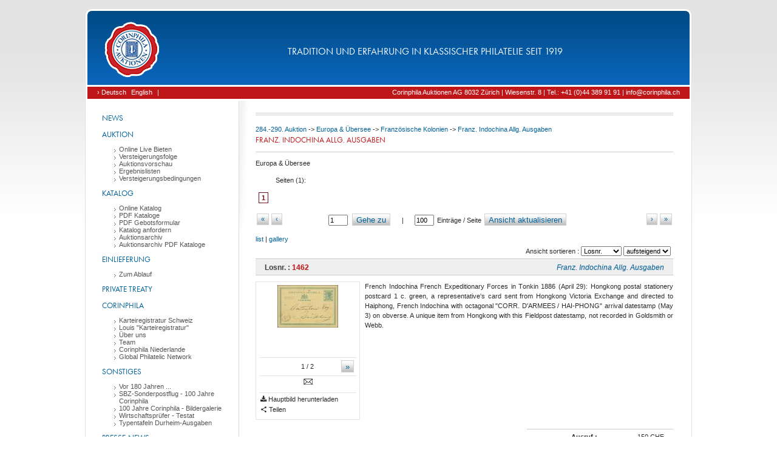

--- FILE ---
content_type: text/html; charset=utf-8
request_url: https://corinphila.ch/de/_auctions/&action=showLots&auctionID=23&catalogPart=186&country=2705&show_all_lots=1
body_size: 10333
content:
<!doctype html>
<!--[if lt IE 7]> <html class="no-js lt-ie9 lt-ie8 lt-ie7" lang="de"> <![endif]-->
<!--[if IE 7]>    <html class="no-js lt-ie9 lt-ie8" lang="de"> <![endif]-->
<!--[if IE 8]>    <html class="no-js lt-ie9" lang="de"> <![endif]-->
<!--[if gt IE 8]><!--> <html class="no-js" lang="de"> <!--<![endif]-->
<head>
    <!--[if lte IE 8]>
    <script src="https://html5shiv.googlecode.com/svn/trunk/html5.js"></script>
    <![endif]-->
    <meta charset="utf-8">
    <title>Corinphila Auktionen | Briefmarken</title>
    
    <meta name="description" content="">
    <meta name="viewport" content="width=device-width">
    <link rel="shortcut icon" href="https://d2b31trvlkg0kk.cloudfront.net/__gzip/images/corin_ch/fav.8a54d7b7f4166d08c66ab91dfae797bc.ico" type="image/x-icon" />
    <meta property="og:title" content="Corinphila Auktionen | Briefmarken"/>
    <meta property="og:site_name" content="Corinphila Auktionen"/>
    <meta property="og:description" content=""/>
    
    <meta property="og:image" content="https://d2b31trvlkg0kk.cloudfront.net/__gzip/images/corin_ch/social/facebook-share-logo.41892dd84156b7fea252c5ae45a7caf0.png"/>
    
    <script>
      (function(d) {
        var config = {
              kitId: 'ofh0alb',
              scriptTimeout: 3000,
              async: true
            },
            h=d.documentElement,t=setTimeout(function(){h.className=h.className.replace(/\bwf-loading\b/g,"")+" wf-inactive";},config.scriptTimeout),tk=d.createElement("script"),f=false,s=d.getElementsByTagName("script")[0],a;h.className+=" wf-loading";tk.src='https://use.typekit.net/'+config.kitId+'.js';tk.async=true;tk.onload=tk.onreadystatechange=function(){a=this.readyState;if(f||a&&a!="complete"&&a!="loaded")return;f=true;clearTimeout(t);try{Typekit.load(config)}catch(e){}};s.parentNode.insertBefore(tk,s)
      })(document);
    </script>
    <link rel="stylesheet" type="text/css" href="https://d2b31trvlkg0kk.cloudfront.net/__gzip/css/corin_ch/main.7c690fbd0f56c4231d30d0305bc1c9a9.css" />
    <script>
      !function(a,b){function c(a,b){try{if("function"!=typeof a)return a;if(!a.bugsnag){var c=e();a.bugsnag=function(d){if(b&&b.eventHandler&&(u=d),v=c,!y){var e=a.apply(this,arguments);return v=null,e}try{return a.apply(this,arguments)}catch(f){throw l("autoNotify",!0)&&(x.notifyException(f,null,null,"error"),s()),f}finally{v=null}},a.bugsnag.bugsnag=a.bugsnag}return a.bugsnag}catch(d){return a}}function d(){B=!1}function e(){var a=document.currentScript||v;if(!a&&B){var b=document.scripts||document.getElementsByTagName("script");a=b[b.length-1]}return a}function f(a){var b=e();b&&(a.script={src:b.src,content:l("inlineScript",!0)?b.innerHTML:""})}function g(b){var c=l("disableLog"),d=a.console;void 0===d||void 0===d.log||c||d.log("[Bugsnag] "+b)}function h(b,c,d){if(d>=5)return encodeURIComponent(c)+"=[RECURSIVE]";d=d+1||1;try{if(a.Node&&b instanceof a.Node)return encodeURIComponent(c)+"="+encodeURIComponent(r(b));var e=[];for(var f in b)if(b.hasOwnProperty(f)&&null!=f&&null!=b[f]){var g=c?c+"["+f+"]":f,i=b[f];e.push("object"==typeof i?h(i,g,d):encodeURIComponent(g)+"="+encodeURIComponent(i))}return e.join("&")}catch(j){return encodeURIComponent(c)+"="+encodeURIComponent(""+j)}}function i(a,b){if(null==b)return a;a=a||{};for(var c in b)if(b.hasOwnProperty(c))try{a[c]=b[c].constructor===Object?i(a[c],b[c]):b[c]}catch(d){a[c]=b[c]}return a}function j(a,b){a+="?"+h(b)+"&ct=img&cb="+(new Date).getTime();var c=new Image;c.src=a}function k(a){var b={},c=/^data\-([\w\-]+)$/;if(a)for(var d=a.attributes,e=0;e<d.length;e++){var f=d[e];if(c.test(f.nodeName)){var g=f.nodeName.match(c)[1];b[g]=f.value||f.nodeValue}}return b}function l(a,b){C=C||k(J);var c=void 0!==x[a]?x[a]:C[a.toLowerCase()];return"false"===c&&(c=!1),void 0!==c?c:b}function m(a){return a&&a.match(D)?!0:(g("Invalid API key '"+a+"'"),!1)}function n(b,c){var d=l("apiKey");if(m(d)&&A){A-=1;var e=l("releaseStage","production"),f=l("notifyReleaseStages");if(f){for(var h=!1,k=0;k<f.length;k++)if(e===f[k]){h=!0;break}if(!h)return}var n=[b.name,b.message,b.stacktrace].join("|");if(n!==w){w=n,u&&(c=c||{},c["Last Event"]=q(u));var o={notifierVersion:H,apiKey:d,projectRoot:l("projectRoot")||a.location.protocol+"//"+a.location.host,context:l("context")||a.location.pathname,userId:l("userId"),user:l("user"),metaData:i(i({},l("metaData")),c),releaseStage:e,appVersion:l("appVersion"),url:a.location.href,userAgent:navigator.userAgent,language:navigator.language||navigator.userLanguage,severity:b.severity,name:b.name,message:b.message,stacktrace:b.stacktrace,file:b.file,lineNumber:b.lineNumber,columnNumber:b.columnNumber,payloadVersion:"2"},p=x.beforeNotify;if("function"==typeof p){var r=p(o,o.metaData);if(r===!1)return}return 0===o.lineNumber&&/Script error\.?/.test(o.message)?g("Ignoring cross-domain script error. See https://bugsnag.com/docs/notifiers/js/cors"):(j(l("endpoint")||G,o),void 0)}}}function o(){var a,b,c=10,d="[anonymous]";try{throw new Error("")}catch(e){a="<generated>\n",b=p(e)}if(!b){a="<generated-ie>\n";var f=[];try{for(var h=arguments.callee.caller.caller;h&&f.length<c;){var i=E.test(h.toString())?RegExp.$1||d:d;f.push(i),h=h.caller}}catch(j){g(j)}b=f.join("\n")}return a+b}function p(a){return a.stack||a.backtrace||a.stacktrace}function q(a){var b={millisecondsAgo:new Date-a.timeStamp,type:a.type,which:a.which,target:r(a.target)};return b}function r(a){if(a){var b=a.attributes;if(b){for(var c="<"+a.nodeName.toLowerCase(),d=0;d<b.length;d++)b[d].value&&"null"!=b[d].value.toString()&&(c+=" "+b[d].name+'="'+b[d].value+'"');return c+">"}return a.nodeName}}function s(){z+=1,a.setTimeout(function(){z-=1})}function t(a,b,c){var d=a[b],e=c(d);a[b]=e}var u,v,w,x={},y=!0,z=0,A=10;x.noConflict=function(){return a.Bugsnag=b,x},x.refresh=function(){A=10},x.notifyException=function(a,b,c,d){b&&"string"!=typeof b&&(c=b,b=void 0),c||(c={}),f(c),n({name:b||a.name,message:a.message||a.description,stacktrace:p(a)||o(),file:a.fileName||a.sourceURL,lineNumber:a.lineNumber||a.line,columnNumber:a.columnNumber?a.columnNumber+1:void 0,severity:d||"warning"},c)},x.notify=function(b,c,d,e){n({name:b,message:c,stacktrace:o(),file:a.location.toString(),lineNumber:1,severity:e||"warning"},d)};var B="complete"!==document.readyState;document.addEventListener?(document.addEventListener("DOMContentLoaded",d,!0),a.addEventListener("load",d,!0)):a.attachEvent("onload",d);var C,D=/^[0-9a-f]{32}$/i,E=/function\s*([\w\-$]+)?\s*\(/i,F="https://notify.bugsnag.com/",G=F+"js",H="2.4.8",I=document.getElementsByTagName("script"),J=I[I.length-1];if(a.atob){if(a.ErrorEvent)try{0===new a.ErrorEvent("test").colno&&(y=!1)}catch(K){}}else y=!1;if(l("autoNotify",!0)){t(a,"onerror",function(b){return function(c,d,e,g,h){var i=l("autoNotify",!0),j={};!g&&a.event&&(g=a.event.errorCharacter),f(j),v=null,i&&!z&&n({name:h&&h.name||"window.onerror",message:c,file:d,lineNumber:e,columnNumber:g,stacktrace:h&&p(h)||o(),severity:"error"},j),b&&b(c,d,e,g,h)}});var L=function(a){return function(b,d){if("function"==typeof b){b=c(b);var e=Array.prototype.slice.call(arguments,2);return a(function(){b.apply(this,e)},d)}return a(b,d)}};t(a,"setTimeout",L),t(a,"setInterval",L),a.requestAnimationFrame&&t(a,"requestAnimationFrame",function(a){return function(b){return a(c(b))}}),a.setImmediate&&t(a,"setImmediate",function(a){return function(){var b=Array.prototype.slice.call(arguments);return b[0]=c(b[0]),a.apply(this,b)}}),"EventTarget Window Node ApplicationCache AudioTrackList ChannelMergerNode CryptoOperation EventSource FileReader HTMLUnknownElement IDBDatabase IDBRequest IDBTransaction KeyOperation MediaController MessagePort ModalWindow Notification SVGElementInstance Screen TextTrack TextTrackCue TextTrackList WebSocket WebSocketWorker Worker XMLHttpRequest XMLHttpRequestEventTarget XMLHttpRequestUpload".replace(/\w+/g,function(b){var d=a[b]&&a[b].prototype;d&&d.hasOwnProperty&&d.hasOwnProperty("addEventListener")&&(t(d,"addEventListener",function(a){return function(b,d,e,f){try{d&&d.handleEvent&&(d.handleEvent=c(d.handleEvent,{eventHandler:!0}))}catch(h){g(h)}return a.call(this,b,c(d,{eventHandler:!0}),e,f)}}),t(d,"removeEventListener",function(a){return function(b,d,e,f){return a.call(this,b,d,e,f),a.call(this,b,c(d),e,f)}}))})}a.Bugsnag=x,"function"==typeof define&&define.amd?define([],function(){return x}):"object"==typeof module&&"object"==typeof module.exports&&(module.exports=x)}(window,window.Bugsnag);
      Bugsnag.apiKey = "7d39ae797869259d8bab073184dbea8e";
    </script>
    <script>
        var pathToDir = '';
        var templatedir = 'default';
        var templateAssetsUrl = 'https://d2b31trvlkg0kk.cloudfront.net/__gzip';
        var instanceFolder = 'corin_ch';
        var languages = [{"short":"de","isocode":"de","language":"Deutsch"},{"short":"en","isocode":"en","language":"English"}];
        var language_data = {"core":{"discard":"verwerfen","save_changes_title":"\u00c4nderungen gespeichert","save_changes_text":"Ihre \u00c4nderungen wurden erfolgreich in der Datenbank gespeichert.","send":"Abschicken","deleteSoftLink":"Softlink l\u00f6schen","editSoftLink":"Softlink bearbeiten","LinkTarget":"Ziel","wrongLinkParameter":"Ihr Ziel ist kein g\u00fcltiger Link, bitte \u00fcberpr\u00fcfen Sie Ihre Eingabe","deleteSoftLinkTitle":"Softlink l\u00f6schen?","deleteSoftLinkMsg":"Wollen Sie diesen Softlink wirklich l\u00f6schen?","internalLink":"interner Link","selectOption":"Option ausw\u00e4hlen"},"auctions":{"startBid":"Ausruf","award":"Zuschlag","lotQuestion":"Frage zu diesem Los","lotRetreatDesc":"Dieses Los wurde leider wieder zur\u00fcckgezogen.","catalogNr":"Katalognummer","start0":"Gebot","notSold":"nicht verkauft","bet":"Bieten","yourBid":"Ihr Gebot","lotQuestionSubject":"Betreff","lotQuestionText":"Nachricht","lot":"Losnr.","bidSingle":"Gebot","bidMultiple":"Gebote","deleteBid":"Gebot l\u00f6schen","changeBid":"Gebot \u00e4ndern","removeBidTitle":"Gebot zur\u00fcckziehen ?","removeBidMsg":"Wollen Sie das Gebot f\u00fcr dieses Los wirklich zur\u00fcckziehen ?","lotFavoriteAdd":"als Favorit speichern","lotFavoriteRemove":"Favorit entfernen","lotSMSRemove":"SMS-Benachrichtigung deaktivieren","lotSMSAdd":"SMS-Benachrichtigung aktivieren","create_autobid":"Autogebot erstellen"}};
        var current_lang = 'de';
        
    </script>
    <script type="text/javascript" src="https://d2b31trvlkg0kk.cloudfront.net/__gzip/javascript/_globals/vendor/modernizr-2.7.2.4f5702f94561e112c083ae934e3a0b56.js"></script>
    <script type="text/javascript" src="https://d2b31trvlkg0kk.cloudfront.net/__gzip/javascript/_globals/vendor/jquery-1.7.1.ddb84c1587287b2df08966081ef063bf.js"></script>
    <script type="text/javascript" src="https://d2b31trvlkg0kk.cloudfront.net/__gzip/javascript/_globals/vendor/jquery-ui-1.8.4.7d548d4eda7021964680ab00f18fbd7a.js"></script>
    <script type="text/javascript" src="https://d2b31trvlkg0kk.cloudfront.net/__gzip/javascript/_globals/vendor/c4ms-slideshow.02c832deb987225c408a27a1b9e27970.js"></script>
    <script type="text/javascript" src="https://d2b31trvlkg0kk.cloudfront.net/__gzip/javascript/_globals/vendor/c4ms-functions.6cae91e2966084aafbe723b3720bfc6f.js"></script>
    <script type="text/javascript" src="https://d2b31trvlkg0kk.cloudfront.net/__gzip/javascript/_globals/vendor/c4ms-main.9ddb50faf59e6eb4efa3ec173be5e168.js"></script>
    <script type="text/javascript" src="https://d2b31trvlkg0kk.cloudfront.net/__gzip/javascript/_globals/vendor/jquery-hotkeys.fb185af65e115611d8d32d8b557c813c.js"></script>
    <script type="text/javascript" src="https://d2b31trvlkg0kk.cloudfront.net/__gzip/javascript/_globals/vendor/jquery-ui-tooltip.cf2f04be37f9fa8495c9af557dc67a0f.js"></script>
    <script type="text/javascript" src="https://d2b31trvlkg0kk.cloudfront.net/__gzip/javascript/_globals/vendor/jquery-ba-bbq-1.2.1.27433b6353d7901659bb0cb09bb2ad85.js"></script>

<script type="text/javascript" src="https://d2b31trvlkg0kk.cloudfront.net/__gzip/javascript/_globals/vendor/jquery-carousel-1.0.1.94dfe0fc379e653b2a615983bc619784.js"></script>
<script type="text/javascript" src="https://d2b31trvlkg0kk.cloudfront.net/__gzip/javascript/_globals/vendor/c4ms-pagination.4c7a4d1850f0b0331545e7567907158c.js"></script>
<script type="text/javascript" src="https://d2b31trvlkg0kk.cloudfront.net/__gzip/javascript/_globals/vendor/jquery-picSlider-1.0.1.e135e60779aeac15e5155eeb5f60f1e1.js"></script>
<script type="text/javascript" src="https://d2b31trvlkg0kk.cloudfront.net/__gzip/javascript/_globals/vendor/jquery-easing-1.3.c0e583d55f5c85b0a1e927e542bfa23d.js"></script>

<script type="text/javascript">
<!-- 
	var currentPage = 1;
	var counter;
	var view = 'list';
	var auctionID = 23;
	var vOptions = {};
	//var limited= ;
	var gkey = '';
	var catalogPart = '186';
	var countryGroup = '13'
	var country = '2705';
	var showFav =  0;
    var autoBidsEnabled =  0;
-->
</script>
<script type="text/javascript" src="https://d2b31trvlkg0kk.cloudfront.net/__gzip/javascript/_globals/vendor/catalog/lotPagination.3cf82467fd97222cd3c0c5f1e0b947b6.js"></script>
<script type="text/javascript" src="https://d2b31trvlkg0kk.cloudfront.net/__gzip/javascript/_globals/vendor/catalog/lots.d51dd28f6f04a36bf9960043f78bb7fc.js"></script>

    <script type="text/javascript">
        if (!c4msEnv) {
            var c4msEnv = {};
        }
        c4msEnv.p2Dir = '';
        c4msEnv.clanguage = 'de';
        c4msEnv.auctionMode = 'basket';
        c4msEnv.pdfQueueData = {"mail_set":false,"ids":[]};
        c4msEnv.notifications = [];
        c4msEnv.shop_basket_counter = '0';
    </script>
</head>
<body class="">
<div id="outerBox">
	<div id="headerBox" class="roundCornerTop">
		<a href="/de/home/"><div id="headerLogo"></div></a>
        <div id="headerText">Tradition und Erfahrung in klassischer Philatelie seit 1919
        </div>
    </div>
    <div id="topNaviBox">
    	<div id="topNaviLeft">
        	<ul>
                
                <li><a href="/de/_auctions/&action=showLots&auctionID=23&catalogPart=186&country=2705&show_all_lots=1" onclick="saveStateToSession();"> &rsaquo; Deutsch</a></li>
                
                <li><a href="/en/_auctions/&action=showLots&auctionID=23&catalogPart=186&country=2705&show_all_lots=1" onclick="saveStateToSession();"> English</a></li>
                
                <li> | </li>
                <li><a href="#"> </a></li>
            </ul>
            <div class="clear"></div>
        </div>
        <div id="topNaviRight">
        	<!-- buildin topNavi Menu here -->
        	<ul>
				
        			<li><a href="https://auction.corinphila.ch/de/kontakt/">Corinphila Auktionen AG 8032 Zürich | Wiesenstr. 8 | Tel.: +41 (0)44 389 91 91 | info@corinphila.ch</a></li>
           		
            </ul>
           	<!-- END : buildin topNavi Menu here -->
            <div class="clear"></div>
        </div>
        <div class="clear"></div>
    </div>
    <div id="mainBox" class="clearfix">
    	<div id="leftContentBox">
            
            <div id="menuBox">
            <ul = id="menu"><li class="menu_leaf" id="menu_103"><a href="/de/home/" style="padding-left:10;">News</a></li><li class="menu_leaf" id="menu_44"><a href="/de/_news/?action=show&id=135" style="padding-left:10;">Auktion</a><ul id="menu_entries_44"><li class="menu_leaf" id="menu_189"><a href="/de/_pages/&action=show&id=90" style="padding-left:30;">Online Live Bieten</a></li><li class="menu_leaf" id="menu_190"><a href="https://f660b8feb5396b87e648727b5bf147a985cd65b2-customer-media.s3.amazonaws.com/PDF/357/357_Schedule.pdf" style="padding-left:30;">Versteigerungsfolge</a></li><li class="menu_leaf" id="menu_147"><a href="/de/_pages/&action=show&id=216" style="padding-left:30;">Auktionsvorschau</a></li><li class="menu_leaf" id="menu_116"><a href="/de/_pages/&action=show&id=215" style="padding-left:30;">Ergebnislisten</a></li><li class="menu_leaf" id="menu_50"><a href="/de/versteigerungsbedingungen/" style="padding-left:30;">Versteigerungsbedingungen</a></li></ul></li><li class="menu_leaf" id="menu_124"><a href="http://auction.corinphila.ch/" style="padding-left:10;">Katalog</a><ul id="menu_entries_124"><li class="menu_leaf" id="menu_73"><a href="https://auction.corinphila.ch/" style="padding-left:30;">Online Katalog</a></li><li class="menu_leaf" id="menu_84"><a href="/de/_pages/&action=show&id=214" style="padding-left:30;">PDF Kataloge</a></li><li class="menu_leaf" id="menu_138"><a href="/de/_pages/&action=show&id=82" style="padding-left:30;">PDF Gebotsformular</a></li><li class="menu_leaf" id="menu_117"><a href="https://auction.corinphila.ch/de/kataloganforderung/" style="padding-left:30;">Katalog anfordern</a></li><li class="menu_leaf" id="menu_97"><a href="/de/_pages/&action=show&id=211" style="padding-left:30;">Auktionsarchiv</a></li><li class="menu_leaf" id="menu_167"><a href="/de/_pages/&action=show&id=152" style="padding-left:30;">Auktionsarchiv PDF Kataloge</a></li></ul></li><li class="menu_leaf" id="menu_54"><a href="/de/ablauf/" style="padding-left:10;">Einlieferung</a><ul id="menu_entries_54"><li class="menu_leaf" id="menu_56"><a href="/de/ablauf/" style="padding-left:30;">Zum Ablauf</a></li></ul></li><li class="menu_leaf" id="menu_125"><a href="/de/_pages/&action=show&id=107" style="padding-left:10;">Private Treaty</a></li><li class="menu_leaf" id="menu_57"><a href="" style="padding-left:10;">Corinphila</a><ul id="menu_entries_57"><li class="menu_leaf" id="menu_173"><a href="/de/karteiregistratur/" style="padding-left:30;">Karteiregistratur Schweiz</a></li><li class="menu_leaf" id="menu_158"><a href="/de/great-britain-card-index/" style="padding-left:30;">Louis "Karteiregistratur"</a></li><li class="menu_leaf" id="menu_60"><a href="/de/ueber-uns/" style="padding-left:30;">Über uns</a></li><li class="menu_leaf" id="menu_58"><a href="/de/team/" style="padding-left:30;">Team</a></li><li class="menu_leaf" id="menu_87"><a href="http://www.corinphila.nl/" style="padding-left:30;">Corinphila Niederlande</a></li><li class="menu_leaf" id="menu_100"><a href="/de/global-philatelic-network/" style="padding-left:30;">Global Philatelic Network</a></li></ul></li><li class="menu_leaf" id="menu_123"><a href="/de/wirtschaftspruefer-testat/" style="padding-left:10;">Sonstiges</a><ul id="menu_entries_123"><li class="menu_leaf" id="menu_168"><a href="/de/_pages/&action=show&id=154" style="padding-left:30;">Vor 180 Jahren ...</a></li><li class="menu_leaf" id="menu_163"><a href="/de/_galleries/&action=show&id=1851" style="padding-left:30;">SBZ-Sonderpostflug - 100 Jahre Corinphila </a></li><li class="menu_leaf" id="menu_162"><a href="/de/_galleries/&action=show&id=1850" style="padding-left:30;">100 Jahre Corinphila - Bildergalerie</a></li><li class="menu_leaf" id="menu_118"><a href="/de/wirtschaftspruefer-testat/" style="padding-left:30;">Wirtschaftsprüfer - Testat</a></li><li class="menu_leaf" id="menu_177"><a href="/de/_galleries/&action=show&id=1861" style="padding-left:30;">Typentafeln Durheim-Ausgaben</a></li></ul></li><li class="menu_leaf" id="menu_128"><a href="/de/_pages/&action=show&id=193" style="padding-left:10;">Presse-News</a><ul id="menu_entries_128"><li class="menu_leaf" id="menu_119"><a href="/de/_pages/&action=show&id=193" style="padding-left:30;">Pressemitteilung April 2023</a></li></ul></li><li class="menu_leaf" id="menu_129"><a href="/de/numismatik/" style="padding-left:10;">Numismatik</a><ul id="menu_entries_129"><li class="menu_leaf" id="menu_130"><a href="/de/numismatik/" style="padding-left:30;">SINCONA</a></li></ul></li><li class="menu_leaf" id="menu_64"><a href="/de/impressum/" style="padding-left:10;">Kontakt</a><ul id="menu_entries_64"><li class="menu_leaf" id="menu_67"><a href="/de/hotels/" style="padding-left:30;">Hotels</a></li><li class="menu_leaf" id="menu_155"><a href="/de/_pages/&action=show&id=122" style="padding-left:30;">Datenschutz</a></li><li class="menu_leaf" id="menu_65"><a href="/de/impressum/" style="padding-left:30;">Impressum</a></li><li class="menu_leaf" id="menu_66"><a href="/de/impressum/" style="padding-left:30;">Kontakt</a></li></ul></li>
            </div>
        </div>
        <div id="rightContentBox">
        	
    
            <div id="headerPic">
            </div>
            
            <div class="preContentBox">
                

<div id="catalogOptions">
	<script type="text/javascript">
		var bids = {};
		var favs = [];
        var showFav = false;
        var sms = [];
        var limitedLots = [];
        var auction = {"id":"23","currency":"CHF","no":"0","startDate":"2022-05-27 14:34:07","auction_start_parts":{"day":"27","month_name":"May","year":"2022"},"endDate":"2022-06-04 14:34:07","auction_end_parts":{"day":"4","month_name":"June","year":"2022"},"status":"closed","smsEnabled":false,"questionEnabled":false,"autobidding_enabled":false,"show_current_bid":false,"show_maxAuctionPrice":false,"name":"284.-290. Auktion","description":null};
        if ( !c4msEnv) {
           var c4msEnv = {};
        }
        c4msEnv.p2Dir = '';
        c4msEnv.clanguage = 'de';
        c4msEnv.auctionMode = 'basket';
        c4msEnv.auctionBids = {};
        c4msEnv.auctionData = {"id":"23","currency":"CHF","no":"0","startDate":"2022-05-27 14:34:07","auction_start_parts":{"day":"27","month_name":"May","year":"2022"},"endDate":"2022-06-04 14:34:07","auction_end_parts":{"day":"4","month_name":"June","year":"2022"},"status":"closed","smsEnabled":false,"questionEnabled":false,"autobidding_enabled":false,"show_current_bid":false,"show_maxAuctionPrice":false,"name":"284.-290. Auktion","description":null};
        c4msEnv.auctionFavorites = [];
        c4msEnv.auctionSms = [];
	</script>
    
    <div class="clear"></div>
</div>



            </div>
            <div class="contentBox mainContent">
                
<div id="pathBox"> 
    <a href="/de/_auctions/&action=showAuctionOverview&auctionID=23">284.-290. Auktion</a>
     -> <a href="/de/_auctions/&action=showAuctionOverview&auctionID=23&catalogPart=186">Europa & Übersee</a>
     -> <a href="">Französische Kolonien</a>
    -> <a href="">Franz. Indochina Allg. Ausgaben</a>
</div>
<h1>Franz. Indochina Allg. Ausgaben</h1>






<div>
  Europa & Übersee
</div>

<div class="pagination">
    <div class="pageCounter" data-entrycounter="">Seiten
        (<span class="pageCounterLabel">1</span>):
    </div>
    <div class="pageNavi">
        <span class="pageLink pagesScrollLeft hide"> &larr; </span>
    </div>
    <div class="pageLinks">
        <ul>
            
            <li>
                <a href="/de/_auctions/&action=showLots&auctionID=23&catalogPart=186&country=2705&show_all_lots=1&page=1" class="pagelink currentPage">1</a>
            </li>
            
        </ul>
    </div>
    <div class="pageNavi">
        <span class="pageLink pagesScrollRight hide pointer"> &rarr; </span>
    </div>
    <div class="clear"></div>
    <div class="paginationOptions">
        <div class="optionNavi">
            <a href="/de/_auctions/&action=showLots&auctionID=23&catalogPart=186&country=2705&show_all_lots=1&page=1" class="buttonLookAlike" id="first">
                «</a></div>
        <div class="optionNavi">
            <a href="/de/_auctions/&action=showLots&auctionID=23&catalogPart=186&country=2705&show_all_lots=1&page=0" class="buttonLookAlike" id="prev">
                ‹</a></div>
        <div class="naviOptions">
            <form method="get" action="" class="goog-inline-block">
                <input type="hidden" name="action" value="showLots">
<input type="hidden" name="auctionID" value="23">
<input type="hidden" name="catalogPart" value="186">
<input type="hidden" name="country" value="2705">
<input type="hidden" name="show_all_lots" value="1">

                <input type="text" size="3" id="currentPageInput" name="page" value="1">
                <button id="goToBtn" type="submit">Gehe zu</button>
                <span class="spacer">|</span>

                <input type="text" size="3" id="counterInput" name="counter" value="100">
                Einträge / Seite
                <button id="setCounterBtn">Ansicht aktualisieren</button>
            </form>
        </div>
        <div class="optionNaviRight">
            <a href="/de/_auctions/&action=showLots&auctionID=23&catalogPart=186&country=2705&show_all_lots=1&page=1" class="buttonLookAlike" id="last">
                »</a></div>
        <div class="optionNaviRight">
            <a href="/de/_auctions/&action=showLots&auctionID=23&catalogPart=186&country=2705&show_all_lots=1&page=2" class="buttonLookAlike" id="next">
                ›</a></div>
        <div class="clear"></div>
    </div>
    <div class="clear"></div>
</div>
<div class="textLeft">
    <a href="/de/_auctions/&action=showLots&auctionID=23&catalogPart=186&country=2705&show_all_lots=1&viewMode=list">list</a>
    |
    <a href="/de/_auctions/&action=showLots&auctionID=23&catalogPart=186&country=2705&show_all_lots=1&viewMode=gallery">gallery</a>
</div>
<div class="textRight" style="margin:4px;">
    Ansicht sortieren :
    <select name="" id="lotSort">
        <option value="lotno" selected>Losnr.</option>
        <option value="auction-price-min" >Ausruf</option>
        <option value="sold-price" >Zuschlag</option>
        
    </select>
    <select id="lotSortTyp">
        <option value="ASC" selected>aufsteigend</option>
        <option value="DESC" >absteigend</option>
    </select>
</div>
<script type="text/javascript">
    c4msEnv.sortOrder = 'lotno';
    c4msEnv.sortOrderType = 'ASC';
</script>

<div id="lotsContainer" >
<ul id="lotsPages">
    <li class="lotsContent">
    
        
            <a id="1462"></a>
		<div class="lot" data-lotNo="1462">
        	<div class="bookmark_left_red">
            	<h3>
            		Losnr. : <a href="/de/_auctions/&action=showLot&auctionID=23&lotno=1462"><span class="lotno lotTitle">1462</span></a>
            		<span class="lotCountry">Franz. Indochina Allg. Ausgaben</span>
            	</h3>
            </div>
            <div class="lotBox">
        	    
                <div class="lotPic">
                    
                    <div class="picContainer">
                        <ul>
                            
                            <li>
                                <a href="https://d2xqn5t7wr4wg1.cloudfront.net/modules/auctions/23/pics/big/98f85b8c58a830ba892a75ed96add2d9bb541ac9.jpg" class="rb-js-lightbox noGraphic" target="_blank" data-gallery="gallery-1462" data-downloadable="1">
                                    <img src="[data-uri]"
                                         data-src="https://d2xqn5t7wr4wg1.cloudfront.net/modules/auctions/23/pics/small/98f85b8c58a830ba892a75ed96add2d9bb541ac9.jpg"
                                         class="lazyload noborder"
                                         alt="loading image"/>
                                </a>
                            </li>
                            
                            <li>
                                <a href="https://d2xqn5t7wr4wg1.cloudfront.net/modules/auctions/23/pics/big/f0728b46114084cbec513f15997c8922abaa8030.jpg" class="rb-js-lightbox noGraphic" target="_blank" data-gallery="gallery-1462" data-downloadable="1">
                                    <img src="[data-uri]"
                                         data-src="https://d2xqn5t7wr4wg1.cloudfront.net/modules/auctions/23/pics/small/f0728b46114084cbec513f15997c8922abaa8030.jpg"
                                         class="lazyload noborder"
                                         alt="loading image"/>
                                </a>
                            </li>
                            
                        </ul>
                    </div>
                    <div class="picDesc">
                        
                        	<div class="picControl">
                            	<button class="picControlLeft normalBtn floatLeft hide">&laquo;</button>
                            	<button class="picControlRight normalBtn floatRight">&raquo;</button>
                            </div>
                        
                        <div class="picCounter"><span class="current">1</span> / 2</div>
                    </div>
                    
                    
                    <div class="conds">
                    	
                        	<span class="lot-cond lot-cond-6">
                        		<img src="https://d2b31trvlkg0kk.cloudfront.net/__gzip/images/_globals/icons/conds/6.gif" class="noborder"/>
                        	</span>
                        	
                    	
                    	
                    </div>
                	
                    <div class="lot-buttons">
                        
                        
                        <a class="lotDownloadBtn" data-lotNo="1462" data-auctionId="23"
                           data-mainImage="https://d2xqn5t7wr4wg1.cloudfront.net/modules/auctions/23/pics/big/98f85b8c58a830ba892a75ed96add2d9bb541ac9.jpg"><i class="icon-download"></i> Hauptbild herunterladen</a>
                        
                        <a class="c4ms-sharer" data-url="/de/_auctions/&action=showLot&auctionID=23&lotno=1462"><i class="icon-share"></i> Teilen</a>
                    </div>
                </div>
                <div class="lotDesc">
                    <div class="datatext">
                        
                        <span class="text">French Indochina French Expeditionary Forces in Tonkin 1886 (April 29): Hongkong postal stationery postcard 1 c. green, a representative's card sent from Hongkong Victoria Exchange and directed to Haiphong, French Indochina with octagonal "CORR. D'ARMEES / HAI-PHONG" arrival datestamp (May 3) on obverse. A unique item from Hongkong with this Fieldpost datestamp, not recorded in Goldsmith or Webb.</span>
                        <div class="clear"></div>
                     </div>
                    <div class="lotAttr">
                    	<div class="auctionListingLinks">
                    		
                            
                            
                        </div>

                        <div class="prices">
                            <div class="start">
                                Ausruf :
                                <span class="value">
                                    
                                        150 CHF
                                    
                                    
                                </span>
                            </div>
                            
                            <div class="bid">
                                Zuschlag : <span class="value">280 CHF</span>
                            </div>
                        </div>
                        <div class="clear"></div>
                    </div>
                </div>
                <div class="clear"></div>
                
            </div>
        </div>
        <div class="clear"></div>
        
    
    </li>
</ul>
<div class="clear"></div>
</div>


<div class="pagination">
    <div class="pageCounter" data-entrycounter="">Seiten
        (<span class="pageCounterLabel">1</span>):
    </div>
    <div class="pageNavi">
        <span class="pageLink pagesScrollLeft hide"> &larr; </span>
    </div>
    <div class="pageLinks">
        <ul>
            
            <li>
                <a href="/de/_auctions/&action=showLots&auctionID=23&catalogPart=186&country=2705&show_all_lots=1&page=1" class="pagelink currentPage">1</a>
            </li>
            
        </ul>
    </div>
    <div class="pageNavi">
        <span class="pageLink pagesScrollRight hide pointer"> &rarr; </span>
    </div>
    <div class="clear"></div>
    <div class="paginationOptions">
        <div class="optionNavi">
            <a href="/de/_auctions/&action=showLots&auctionID=23&catalogPart=186&country=2705&show_all_lots=1&page=1" class="buttonLookAlike" id="first">
                «</a></div>
        <div class="optionNavi">
            <a href="/de/_auctions/&action=showLots&auctionID=23&catalogPart=186&country=2705&show_all_lots=1&page=0" class="buttonLookAlike" id="prev">
                ‹</a></div>
        <div class="naviOptions">
            <form method="get" action="" class="goog-inline-block">
                <input type="hidden" name="action" value="showLots">
<input type="hidden" name="auctionID" value="23">
<input type="hidden" name="catalogPart" value="186">
<input type="hidden" name="country" value="2705">
<input type="hidden" name="show_all_lots" value="1">

                <input type="text" size="3" id="currentPageInput" name="page" value="1">
                <button id="goToBtn" type="submit">Gehe zu</button>
                <span class="spacer">|</span>

                <input type="text" size="3" id="counterInput" name="counter" value="100">
                Einträge / Seite
                <button id="setCounterBtn">Ansicht aktualisieren</button>
            </form>
        </div>
        <div class="optionNaviRight">
            <a href="/de/_auctions/&action=showLots&auctionID=23&catalogPart=186&country=2705&show_all_lots=1&page=1" class="buttonLookAlike" id="last">
                »</a></div>
        <div class="optionNaviRight">
            <a href="/de/_auctions/&action=showLots&auctionID=23&catalogPart=186&country=2705&show_all_lots=1&page=2" class="buttonLookAlike" id="next">
                ›</a></div>
        <div class="clear"></div>
    </div>
    <div class="clear"></div>
</div>
<div class="textLeft">
    <a href="/de/_auctions/&action=showLots&auctionID=23&catalogPart=186&country=2705&show_all_lots=1&viewMode=list">list</a>
    |
    <a href="/de/_auctions/&action=showLots&auctionID=23&catalogPart=186&country=2705&show_all_lots=1&viewMode=gallery">gallery</a>
</div>
<div class="textRight" style="margin:4px;">
    Ansicht sortieren :
    <select name="" id="lotSort">
        <option value="lotno" selected>Losnr.</option>
        <option value="auction-price-min" >Ausruf</option>
        <option value="sold-price" >Zuschlag</option>
        
    </select>
    <select id="lotSortTyp">
        <option value="ASC" selected>aufsteigend</option>
        <option value="DESC" >absteigend</option>
    </select>
</div>
<script type="text/javascript">
    c4msEnv.sortOrder = 'lotno';
    c4msEnv.sortOrderType = 'ASC';
</script>


            </div>
        </div>
        <div class="clear"></div>
    </div>
    <div id="debugOutput" class="hide">
	
	</div>
</div>


<div class="overlay" id="overlay_content"></div>
<div class="overlay" id="overlay_bg"></div>
<div id="dialog" title="" class="hide">
    <span id="dialog-icon" class="ui-icon" style="float:left; margin:0 7px 50px 0;"></span>
    <p id="dialog-text"></p>
</div>

<div class="c4ms-promt bid-dialog" style="display: none;">
    <div class="c4ms-promt-title c4ms-promt-title-draggable">
        <span class="c4ms-promt-title-text"></span>
        <span class="c4ms-promt-title-close"></span>
    </div>
    <div class="c4ms-promt-content">
        <div class="bid-label"></div>
        <input type="text" class="c4ms-input">

        <div class="bid-dialog-message c4ms-label"></div>
        <div class="bid-dialog-incrementButtons">
            <button></button>
            <button></button>
        </div>
    </div>
    <div class="c4ms-promt-buttons">
        <button name="ok">Gebot speichern</button>
        <button name="cancel">abbrechen</button>
        <button name="finish">Gebote abschicken</button>
    </div>
</div>

<div class="c4ms-promt auction-pdf-email-dialog" style="display: none;">
    <div class="c4ms-promt-title c4ms-promt-title-draggable">
        <span class="c4ms-promt-title-text">E-Mail Benachrichtigung für PDF Download</span>
        <span class="c4ms-promt-title-close"></span>
    </div>
    <div class="c4ms-promt-content">
        
        <div class="c4ms-label email-label">E-Mail Adresse</div>
        <input type="email" class="c4ms-input">
        <div class="c4ms-label bid-dialog-message"></div>
    </div>
    <div class="c4ms-promt-buttons">
        <button name="ok">E-Mail speichern</button>
        <button name="cancel">abbrechen</button>
    </div>
</div>



<script type="text/javascript" src="https://d2b31trvlkg0kk.cloudfront.net/__gzip/javascript/_globals/vendor/lazysizes-1.3.2.min.e3e805233df5e1c5d8a70b375d8a797f.js"></script>

<script>
    (function() {
        -1<document.cookie.indexOf("ga-disable-UA-54392917-1=true")&&(window["ga-disable-UA-54392917-1"]=!0);window.gaOptout=function(){document.cookie="ga-disable-UA-54392917-1=true; expires=Thu, 31 Dec 2099 23:59:59 UTC; path=/";window["ga-disable-UA-54392917-1"]=!0};

        (function(i,s,o,g,r,a,m){i['GoogleAnalyticsObject']=r;i[r]=i[r]||function(){
            (i[r].q=i[r].q||[]).push(arguments)},i[r].l=1*new Date();a=s.createElement(o),
                m=s.getElementsByTagName(o)[0];a.async=1;a.src=g;m.parentNode.insertBefore(a,m)
        })(window,document,'script','//www.google-analytics.com/analytics.js','ga');

        ga('create', 'UA-54392917-1', 'corinphila.ch');
        ga('set', 'anonymizeIp', true);
        ga('send', 'pageview');
    }())
</script>

<script type="text/javascript" src="https://d2b31trvlkg0kk.cloudfront.net/__gzip/javascript/_globals/remobidFrontend.0fbf09b8b9954cfea9da7b5789236d1f.js"></script>
<script type="text/javascript" src="https://d2b31trvlkg0kk.cloudfront.net/__gzip/javascript/_globals/vendor/shopFrontend_templates.91872e2e787dbfcb1a7283047e4fe47b.js" charset="UTF-8"></script>
<script type="text/javascript" src="https://d2b31trvlkg0kk.cloudfront.net/__gzip/javascript/_globals/vendor/shopFrontend.min.1e0ebfd4dd0c0b9ed9b71ea69732ef28.js"></script>
<script type="text/javascript" src="https://d2b31trvlkg0kk.cloudfront.net/__gzip/javascript/_globals/vendor/jquery-picSlider-1.0.1.e135e60779aeac15e5155eeb5f60f1e1.js"></script>
<script type="text/javascript" src="https://d2b31trvlkg0kk.cloudfront.net/__gzip/javascript/_globals/vendor/jquery-easing-1.3.c0e583d55f5c85b0a1e927e542bfa23d.js"></script>
<script>
  $(document).ready(function(){
    $('.lotPic').each(function(){
      $(this).picSlider({
        btnNext: $('.picControlRight',this),
        btnPrev: $('.picControlLeft',this),
        circular : false
      });
    });
  });
</script>


<a href="/geheim" style="visibility: hidden; display: none;"></a>
<div style="display:none; height: 0; width: 0;">
  <script type="application/javascript">
    (function() {
      // compiled version
      var a=Boolean(""),b=Boolean(""),c=Boolean("");if(window.sessionStorage)try{a||("1"==="1"&&""===""&&window.sessionStorage.removeItem("l_checkState"));var d=window.sessionStorage.getItem("l_checkState");d&&"1#"!==d&&Bugsnag.notifyException(Error("state error"),{i:"1",u:"",s:d,"hCf":"","ht":"Root=1-696a3a80-69fad91b6c88e7e45f57dd01"});b&&window.sessionStorage.setItem("l_checkState","1#");c&&window.sessionStorage.removeItem("l_checkState")}catch(e){Bugsnag.notifyException(e,"BugCheckerError")};
    })();
  </script>
</div>
</body>
</html>

--- FILE ---
content_type: application/javascript
request_url: https://d2b31trvlkg0kk.cloudfront.net/__gzip/javascript/_globals/vendor/shopFrontend.min.1e0ebfd4dd0c0b9ed9b71ea69732ef28.js
body_size: 46427
content:
(function(){var f,aa=aa||{},m=this;function n(a){return void 0!==a}function ca(){}function da(a){a.Bc=function(){return a.Ue?a.Ue:a.Ue=new a}}
function ea(a){var b=typeof a;if("object"==b)if(a){if(a instanceof Array)return"array";if(a instanceof Object)return b;var c=Object.prototype.toString.call(a);if("[object Window]"==c)return"object";if("[object Array]"==c||"number"==typeof a.length&&"undefined"!=typeof a.splice&&"undefined"!=typeof a.propertyIsEnumerable&&!a.propertyIsEnumerable("splice"))return"array";if("[object Function]"==c||"undefined"!=typeof a.call&&"undefined"!=typeof a.propertyIsEnumerable&&!a.propertyIsEnumerable("call"))return"function"}else return"null";
else if("function"==b&&"undefined"==typeof a.call)return"object";return b}function q(a){return"array"==ea(a)}function fa(a){var b=ea(a);return"array"==b||"object"==b&&"number"==typeof a.length}function r(a){return"string"==typeof a}function u(a){return"number"==typeof a}function v(a){return"function"==ea(a)}function ga(a){var b=typeof a;return"object"==b&&null!=a||"function"==b}function ha(a){return a[ia]||(a[ia]=++ja)}var ia="closure_uid_"+(1E9*Math.random()>>>0),ja=0;
function ka(a,b,c){return a.call.apply(a.bind,arguments)}function la(a,b,c){if(!a)throw Error();if(2<arguments.length){var d=Array.prototype.slice.call(arguments,2);return function(){var c=Array.prototype.slice.call(arguments);Array.prototype.unshift.apply(c,d);return a.apply(b,c)}}return function(){return a.apply(b,arguments)}}function w(a,b,c){w=Function.prototype.bind&&-1!=Function.prototype.bind.toString().indexOf("native code")?ka:la;return w.apply(null,arguments)}
function ma(a,b){var c=Array.prototype.slice.call(arguments,1);return function(){var b=c.slice();b.push.apply(b,arguments);return a.apply(this,b)}}var na=Date.now||function(){return+new Date};function x(a,b){function c(){}c.prototype=b.prototype;a.b=b.prototype;a.prototype=new c;a.prototype.constructor=a;a.hh=function(a,c,g){for(var h=Array(arguments.length-2),k=2;k<arguments.length;k++)h[k-2]=arguments[k];return b.prototype[c].apply(a,h)}};function y(){0!=oa&&(pa[ha(this)]=this);this.ja=this.ja;this.Za=this.Za}var oa=0,pa={};y.prototype.ja=!1;y.prototype.m=function(){if(!this.ja&&(this.ja=!0,this.c(),0!=oa)){var a=ha(this);delete pa[a]}};y.prototype.c=function(){if(this.Za)for(;this.Za.length;)this.Za.shift()()};function ra(a){a&&"function"==typeof a.m&&a.m()};function sa(a){if(Error.captureStackTrace)Error.captureStackTrace(this,sa);else{var b=Error().stack;b&&(this.stack=b)}a&&(this.message=String(a))}x(sa,Error);sa.prototype.name="CustomError";var ta;var ua=String.prototype.trim?function(a){return a.trim()}:function(a){return a.replace(/^[\s\xa0]+|[\s\xa0]+$/g,"")};function va(a){if(!wa.test(a))return a;-1!=a.indexOf("&")&&(a=a.replace(xa,"&amp;"));-1!=a.indexOf("<")&&(a=a.replace(ya,"&lt;"));-1!=a.indexOf(">")&&(a=a.replace(za,"&gt;"));-1!=a.indexOf('"')&&(a=a.replace(Aa,"&quot;"));-1!=a.indexOf("'")&&(a=a.replace(Ba,"&#39;"));-1!=a.indexOf("\x00")&&(a=a.replace(Ca,"&#0;"));return a}var xa=/&/g,ya=/</g,za=/>/g,Aa=/"/g,Ba=/'/g,Ca=/\x00/g,wa=/[\x00&<>"']/;
function Da(a,b){return a<b?-1:a>b?1:0}function Ea(){return"transform".replace(/\-([a-z])/g,function(a,b){return b.toUpperCase()})}function Fa(a){var b=r(void 0)?"undefined".replace(/([-()\[\]{}+?*.$\^|,:#<!\\])/g,"\\$1").replace(/\x08/g,"\\x08"):"\\s";return a.replace(new RegExp("(^"+(b?"|["+b+"]+":"")+")([a-z])","g"),function(a,b,e){return b+e.toUpperCase()})};function Ga(a){var b;b=b||0;return function(){return a.apply(this,Array.prototype.slice.call(arguments,0,b))}};var z=Array.prototype,Ha=z.indexOf?function(a,b,c){return z.indexOf.call(a,b,c)}:function(a,b,c){c=null==c?0:0>c?Math.max(0,a.length+c):c;if(r(a))return r(b)&&1==b.length?a.indexOf(b,c):-1;for(;c<a.length;c++)if(c in a&&a[c]===b)return c;return-1},Ia=z.lastIndexOf?function(a,b,c){return z.lastIndexOf.call(a,b,null==c?a.length-1:c)}:function(a,b,c){c=null==c?a.length-1:c;0>c&&(c=Math.max(0,a.length+c));if(r(a))return r(b)&&1==b.length?a.lastIndexOf(b,c):-1;for(;0<=c;c--)if(c in a&&a[c]===b)return c;
return-1},A=z.forEach?function(a,b,c){z.forEach.call(a,b,c)}:function(a,b,c){for(var d=a.length,e=r(a)?a.split(""):a,g=0;g<d;g++)g in e&&b.call(c,e[g],g,a)},Ja=z.filter?function(a,b,c){return z.filter.call(a,b,c)}:function(a,b,c){for(var d=a.length,e=[],g=0,h=r(a)?a.split(""):a,k=0;k<d;k++)if(k in h){var l=h[k];b.call(c,l,k,a)&&(e[g++]=l)}return e},Ka=z.map?function(a,b,c){return z.map.call(a,b,c)}:function(a,b,c){for(var d=a.length,e=Array(d),g=r(a)?a.split(""):a,h=0;h<d;h++)h in g&&(e[h]=b.call(c,
g[h],h,a));return e},La=z.reduce?function(a,b,c,d){d&&(b=w(b,d));return z.reduce.call(a,b,c)}:function(a,b,c,d){var e=c;A(a,function(c,h){e=b.call(d,e,c,h,a)});return e},Ma=z.some?function(a,b,c){return z.some.call(a,b,c)}:function(a,b,c){for(var d=a.length,e=r(a)?a.split(""):a,g=0;g<d;g++)if(g in e&&b.call(c,e[g],g,a))return!0;return!1},Na=z.every?function(a,b,c){return z.every.call(a,b,c)}:function(a,b,c){for(var d=a.length,e=r(a)?a.split(""):a,g=0;g<d;g++)if(g in e&&!b.call(c,e[g],g,a))return!1;
return!0};function Oa(a,b){var c=Pa(a,b,void 0);return 0>c?null:r(a)?a.charAt(c):a[c]}function Pa(a,b,c){for(var d=a.length,e=r(a)?a.split(""):a,g=0;g<d;g++)if(g in e&&b.call(c,e[g],g,a))return g;return-1}function Qa(a,b){return 0<=Ha(a,b)}function Ra(a){if(!q(a))for(var b=a.length-1;0<=b;b--)delete a[b];a.length=0}function Sa(a,b){var c=Ha(a,b),d;(d=0<=c)&&z.splice.call(a,c,1);return d}function Ta(a){return z.concat.apply(z,arguments)}
function Ua(a){var b=a.length;if(0<b){for(var c=Array(b),d=0;d<b;d++)c[d]=a[d];return c}return[]}function Va(a,b,c,d){z.splice.apply(a,Wa(arguments,1))}function Wa(a,b,c){return 2>=arguments.length?z.slice.call(a,b):z.slice.call(a,b,c)};var B;a:{var Xa=m.navigator;if(Xa){var Ya=Xa.userAgent;if(Ya){B=Ya;break a}}B=""};function Za(a,b,c){for(var d in a)b.call(c,a[d],d,a)}function $a(a){var b=0,c;for(c in a)b++;return b}function ab(a){var b=[],c=0,d;for(d in a)b[c++]=a[d];return b}function bb(a){var b=[],c=0,d;for(d in a)b[c++]=d;return b}function cb(a){for(var b in a)return!1;return!0}var db="constructor hasOwnProperty isPrototypeOf propertyIsEnumerable toLocaleString toString valueOf".split(" ");
function eb(a,b){for(var c,d,e=1;e<arguments.length;e++){d=arguments[e];for(c in d)a[c]=d[c];for(var g=0;g<db.length;g++)c=db[g],Object.prototype.hasOwnProperty.call(d,c)&&(a[c]=d[c])}}function fb(a){var b=arguments.length;if(1==b&&q(arguments[0]))return fb.apply(null,arguments[0]);for(var c={},d=0;d<b;d++)c[arguments[d]]=!0;return c};function gb(a){m.setTimeout(function(){throw a;},0)}var hb;
function ib(){var a=m.MessageChannel;"undefined"===typeof a&&"undefined"!==typeof window&&window.postMessage&&window.addEventListener&&(a=function(){var a=document.createElement("iframe");a.style.display="none";a.src="";document.documentElement.appendChild(a);var b=a.contentWindow,a=b.document;a.open();a.write("");a.close();var c="callImmediate"+Math.random(),d="file:"==b.location.protocol?"*":b.location.protocol+"//"+b.location.host,a=w(function(a){if(("*"==d||a.origin==d)&&a.data==c)this.port1.onmessage()},
this);b.addEventListener("message",a,!1);this.port1={};this.port2={postMessage:function(){b.postMessage(c,d)}}});if("undefined"!==typeof a&&-1==B.indexOf("Trident")&&-1==B.indexOf("MSIE")){var b=new a,c={},d=c;b.port1.onmessage=function(){if(n(c.next)){c=c.next;var a=c.ve;c.ve=null;a()}};return function(a){d.next={ve:a};d=d.next;b.port2.postMessage(0)}}return"undefined"!==typeof document&&"onreadystatechange"in document.createElement("script")?function(a){var b=document.createElement("script");b.onreadystatechange=
function(){b.onreadystatechange=null;b.parentNode.removeChild(b);b=null;a();a=null};document.documentElement.appendChild(b)}:function(a){m.setTimeout(a,0)}};function jb(a,b){kb||lb();mb||(kb(),mb=!0);nb.push(new ob(a,b))}var kb;function lb(){if(m.Promise&&m.Promise.resolve){var a=m.Promise.resolve();kb=function(){a.then(pb)}}else kb=function(){var a=pb;!v(m.setImmediate)||m.Window&&m.Window.prototype.setImmediate==m.setImmediate?(hb||(hb=ib()),hb(a)):m.setImmediate(a)}}var mb=!1,nb=[];function pb(){for(;nb.length;){var a=nb;nb=[];for(var b=0;b<a.length;b++){var c=a[b];try{c.Uf.call(c.scope)}catch(d){gb(d)}}}mb=!1}
function ob(a,b){this.Uf=a;this.scope=b};function C(a,b){this.k=qb;this.nf=void 0;this.P=this.I=null;this.Dc=this.Cd=!1;try{var c=this;a.call(b,function(a){rb(c,sb,a)},function(a){rb(c,tb,a)})}catch(d){rb(this,tb,d)}}var qb=0,sb=2,tb=3;function ub(a){return new C(function(b){b(a)})}function vb(a){return new C(function(b,c){var d=a.length,e=[];if(d)for(var g=function(a,c){d--;e[a]=c;0==d&&b(e)},h=function(a){c(a)},k=0,l;l=a[k];k++)l.then(ma(g,k),h);else b(e)})}function wb(){var a,b,c=new C(function(c,e){a=c;b=e});return new xb(c,a,b)}
C.prototype.then=function(a,b,c){return yb(this,v(a)?a:null,v(b)?b:null,c)};C.prototype.then=C.prototype.then;C.prototype.$goog_Thenable=!0;C.prototype.cancel=function(a){this.k==qb&&jb(function(){var b=new zb(a);Ab(this,b)},this)};function Ab(a,b){if(a.k==qb)if(a.I){var c=a.I;if(c.P){for(var d=0,e=-1,g=0,h;h=c.P[g];g++)if(h=h.Gb)if(d++,h==a&&(e=g),0<=e&&1<d)break;0<=e&&(c.k==qb&&1==d?Ab(c,b):(d=c.P.splice(e,1)[0],Bb(c,d,tb,b)))}}else rb(a,tb,b)}
function Cb(a,b){a.P&&a.P.length||a.k!=sb&&a.k!=tb||Db(a);a.P||(a.P=[]);a.P.push(b)}function yb(a,b,c,d){var e={Gb:null,cf:null,hf:null};e.Gb=new C(function(a,h){e.cf=b?function(c){try{var e=b.call(d,c);a(e)}catch(p){h(p)}}:a;e.hf=c?function(b){try{var e=c.call(d,b);!n(e)&&b instanceof zb?h(b):a(e)}catch(p){h(p)}}:h});e.Gb.I=a;Cb(a,e);return e.Gb}C.prototype.xf=function(a){this.k=qb;rb(this,sb,a)};C.prototype.yf=function(a){this.k=qb;rb(this,tb,a)};
function rb(a,b,c){if(a.k==qb){if(a==c)b=tb,c=new TypeError("Promise cannot resolve to itself");else{var d;if(c)try{d=!!c.$goog_Thenable}catch(e){d=!1}else d=!1;if(d){a.k=1;c.then(a.xf,a.yf,a);return}if(ga(c))try{var g=c.then;if(v(g)){Eb(a,c,g);return}}catch(h){b=tb,c=h}}a.nf=c;a.k=b;Db(a);b!=tb||c instanceof zb||Fb(a,c)}}function Eb(a,b,c){function d(b){g||(g=!0,a.yf(b))}function e(b){g||(g=!0,a.xf(b))}a.k=1;var g=!1;try{c.call(b,e,d)}catch(h){d(h)}}function Db(a){a.Cd||(a.Cd=!0,jb(a.Sf,a))}
C.prototype.Sf=function(){for(;this.P&&this.P.length;){var a=this.P;this.P=[];for(var b=0;b<a.length;b++)Bb(this,a[b],this.k,this.nf)}this.Cd=!1};function Bb(a,b,c,d){if(c==sb)b.cf(d);else{if(b.Gb)for(;a&&a.Dc;a=a.I)a.Dc=!1;b.hf(d)}}function Fb(a,b){a.Dc=!0;jb(function(){a.Dc&&Gb.call(null,b)})}var Gb=gb;function zb(a){sa.call(this,a)}x(zb,sa);zb.prototype.name="cancel";function xb(a,b,c){this.Xc=a;this.resolve=b;this.reject=c};var D=-1!=B.indexOf("Opera")||-1!=B.indexOf("OPR"),E=-1!=B.indexOf("Trident")||-1!=B.indexOf("MSIE"),F=-1!=B.indexOf("Gecko")&&-1==B.toLowerCase().indexOf("webkit")&&!(-1!=B.indexOf("Trident")||-1!=B.indexOf("MSIE")),G=-1!=B.toLowerCase().indexOf("webkit"),Hb=-1!=B.indexOf("Macintosh"),Ib,Jb=m.navigator||null;Ib=!!Jb&&-1!=(Jb.appVersion||"").indexOf("X11");function Kb(){var a=m.document;return a?a.documentMode:void 0}
var Lb=function(){var a="",b;if(D&&m.opera)return a=m.opera.version,v(a)?a():a;F?b=/rv\:([^\);]+)(\)|;)/:E?b=/\b(?:MSIE|rv)[: ]([^\);]+)(\)|;)/:G&&(b=/WebKit\/(\S+)/);b&&(a=(a=b.exec(B))?a[1]:"");return E&&(b=Kb(),b>parseFloat(a))?String(b):a}(),Mb={};
function H(a){var b;if(!(b=Mb[a])){b=0;for(var c=ua(String(Lb)).split("."),d=ua(String(a)).split("."),e=Math.max(c.length,d.length),g=0;0==b&&g<e;g++){var h=c[g]||"",k=d[g]||"",l=RegExp("(\\d*)(\\D*)","g"),p=RegExp("(\\d*)(\\D*)","g");do{var t=l.exec(h)||["","",""],M=p.exec(k)||["","",""];if(0==t[0].length&&0==M[0].length)break;b=Da(0==t[1].length?0:parseInt(t[1],10),0==M[1].length?0:parseInt(M[1],10))||Da(0==t[2].length,0==M[2].length)||Da(t[2],M[2])}while(0==b)}b=Mb[a]=0<=b}return b}
function Nb(a){return E&&Ob>=a}var Pb=m.document,Ob=Pb&&E?Kb()||("CSS1Compat"==Pb.compatMode?parseInt(Lb,10):5):void 0;var Qb=!E||Nb(9),Rb=!E||Nb(9),Sb=E&&!H("9");!G||H("528");F&&H("1.9b")||E&&H("8")||D&&H("9.5")||G&&H("528");F&&!H("8")||E&&H("9");function I(a,b){this.type=a;this.currentTarget=this.target=b;this.defaultPrevented=this.bb=!1;this.of=!0}I.prototype.c=function(){};I.prototype.m=function(){};I.prototype.stopPropagation=function(){this.bb=!0};I.prototype.preventDefault=function(){this.defaultPrevented=!0;this.of=!1};function Tb(a){a.preventDefault()};var Ub;Ub=G?"webkitTransitionEnd":D?"otransitionend":"transitionend";function Vb(a){Vb[" "](a);return a}Vb[" "]=ca;function Wb(a,b){I.call(this,a?a.type:"");this.relatedTarget=this.currentTarget=this.target=null;this.charCode=this.keyCode=this.button=this.screenY=this.screenX=this.clientY=this.clientX=this.offsetY=this.offsetX=0;this.metaKey=this.shiftKey=this.altKey=this.ctrlKey=!1;this.state=null;this.Ud=!1;this.t=null;a&&this.i(a,b)}x(Wb,I);var Xb=[1,4,2];f=Wb.prototype;
f.i=function(a,b){this.t=a;var c=this.type=a.type;this.target=a.target||a.srcElement;this.currentTarget=b;var d=a.relatedTarget;if(d){if(F){var e;a:{try{Vb(d.nodeName);e=!0;break a}catch(g){}e=!1}e||(d=null)}}else"mouseover"==c?d=a.fromElement:"mouseout"==c&&(d=a.toElement);this.relatedTarget=d;Object.defineProperties?Object.defineProperties(this,{offsetX:{configurable:!0,enumerable:!0,get:this.Je,set:this.Og},offsetY:{configurable:!0,enumerable:!0,get:this.Ke,set:this.Pg}}):(this.offsetX=this.Je(),
this.offsetY=this.Ke());this.clientX=void 0!==a.clientX?a.clientX:a.pageX;this.clientY=void 0!==a.clientY?a.clientY:a.pageY;this.screenX=a.screenX||0;this.screenY=a.screenY||0;this.button=a.button;this.keyCode=a.keyCode||0;this.charCode=a.charCode||("keypress"==c?a.keyCode:0);this.ctrlKey=a.ctrlKey;this.altKey=a.altKey;this.shiftKey=a.shiftKey;this.metaKey=a.metaKey;this.Ud=Hb?a.metaKey:a.ctrlKey;this.state=a.state;a.defaultPrevented&&this.preventDefault()};
function Yb(a){return(Qb?0==a.t.button:"click"==a.type?!0:!!(a.t.button&Xb[0]))&&!(G&&Hb&&a.ctrlKey)}f.stopPropagation=function(){Wb.b.stopPropagation.call(this);this.t.stopPropagation?this.t.stopPropagation():this.t.cancelBubble=!0};f.preventDefault=function(){Wb.b.preventDefault.call(this);var a=this.t;if(a.preventDefault)a.preventDefault();else if(a.returnValue=!1,Sb)try{if(a.ctrlKey||112<=a.keyCode&&123>=a.keyCode)a.keyCode=-1}catch(b){}};f.Wf=function(){return this.t};f.c=function(){};
f.Je=function(){return G||void 0!==this.t.offsetX?this.t.offsetX:this.t.layerX};f.Og=function(a){Object.defineProperties(this,{offsetX:{writable:!0,enumerable:!0,configurable:!0,value:a}})};f.Ke=function(){return G||void 0!==this.t.offsetY?this.t.offsetY:this.t.layerY};f.Pg=function(a){Object.defineProperties(this,{offsetY:{writable:!0,enumerable:!0,configurable:!0,value:a}})};var Zb="closure_listenable_"+(1E6*Math.random()|0);function $b(a){return!(!a||!a[Zb])}var ac=0;function bc(a,b,c,d,e){this.Wa=a;this.Yc=null;this.src=b;this.type=c;this.rc=!!d;this.Ic=e;this.key=++ac;this.sb=this.qc=!1}function cc(a){a.sb=!0;a.Wa=null;a.Yc=null;a.src=null;a.Ic=null};function dc(a){this.src=a;this.H={};this.jc=0}dc.prototype.add=function(a,b,c,d,e){var g=a.toString();a=this.H[g];a||(a=this.H[g]=[],this.jc++);var h=ec(a,b,d,e);-1<h?(b=a[h],c||(b.qc=!1)):(b=new bc(b,this.src,g,!!d,e),b.qc=c,a.push(b));return b};dc.prototype.remove=function(a,b,c,d){a=a.toString();if(!(a in this.H))return!1;var e=this.H[a];b=ec(e,b,c,d);return-1<b?(cc(e[b]),z.splice.call(e,b,1),0==e.length&&(delete this.H[a],this.jc--),!0):!1};
function fc(a,b){var c=b.type;if(!(c in a.H))return!1;var d=Sa(a.H[c],b);d&&(cc(b),0==a.H[c].length&&(delete a.H[c],a.jc--));return d}dc.prototype.cb=function(a){a=a&&a.toString();var b=0,c;for(c in this.H)if(!a||c==a){for(var d=this.H[c],e=0;e<d.length;e++)++b,cc(d[e]);delete this.H[c];this.jc--}return b};dc.prototype.Ob=function(a,b,c,d){a=this.H[a.toString()];var e=-1;a&&(e=ec(a,b,c,d));return-1<e?a[e]:null};
function ec(a,b,c,d){for(var e=0;e<a.length;++e){var g=a[e];if(!g.sb&&g.Wa==b&&g.rc==!!c&&g.Ic==d)return e}return-1};var gc="closure_lm_"+(1E6*Math.random()|0),hc={},ic=0;function J(a,b,c,d,e){if(q(b)){for(var g=0;g<b.length;g++)J(a,b[g],c,d,e);return null}c=jc(c);return $b(a)?a.e(b,c,d,e):kc(a,b,c,!1,d,e)}function kc(a,b,c,d,e,g){if(!b)throw Error("Invalid event type");var h=!!e,k=lc(a);k||(a[gc]=k=new dc(a));c=k.add(b,c,d,e,g);if(c.Yc)return c;d=mc();c.Yc=d;d.src=a;d.Wa=c;a.addEventListener?a.addEventListener(b.toString(),d,h):a.attachEvent(nc(b.toString()),d);ic++;return c}
function mc(){var a=oc,b=Rb?function(c){return a.call(b.src,b.Wa,c)}:function(c){c=a.call(b.src,b.Wa,c);if(!c)return c};return b}function pc(a,b,c,d,e){if(q(b)){for(var g=0;g<b.length;g++)pc(a,b[g],c,d,e);return null}c=jc(c);return $b(a)?a.Od(b,c,d,e):kc(a,b,c,!0,d,e)}function qc(a,b,c,d,e){if(q(b))for(var g=0;g<b.length;g++)qc(a,b[g],c,d,e);else c=jc(c),$b(a)?a.ga(b,c,d,e):a&&(a=lc(a))&&(b=a.Ob(b,c,!!d,e))&&K(b)}
function K(a){if(u(a)||!a||a.sb)return!1;var b=a.src;if($b(b))return fc(b.wa,a);var c=a.type,d=a.Yc;b.removeEventListener?b.removeEventListener(c,d,a.rc):b.detachEvent&&b.detachEvent(nc(c),d);ic--;(c=lc(b))?(fc(c,a),0==c.jc&&(c.src=null,b[gc]=null)):cc(a);return!0}function nc(a){return a in hc?hc[a]:hc[a]="on"+a}function rc(a,b,c,d){var e=!0;if(a=lc(a))if(b=a.H[b.toString()])for(b=b.concat(),a=0;a<b.length;a++){var g=b[a];g&&g.rc==c&&!g.sb&&(g=sc(g,d),e=e&&!1!==g)}return e}
function sc(a,b){var c=a.Wa,d=a.Ic||a.src;a.qc&&K(a);return c.call(d,b)}
function oc(a,b){if(a.sb)return!0;if(!Rb){var c;if(!(c=b))a:{c=["window","event"];for(var d=m,e;e=c.shift();)if(null!=d[e])d=d[e];else{c=null;break a}c=d}e=c;c=new Wb(e,this);d=!0;if(!(0>e.keyCode||void 0!=e.returnValue)){a:{var g=!1;if(0==e.keyCode)try{e.keyCode=-1;break a}catch(h){g=!0}if(g||void 0==e.returnValue)e.returnValue=!0}e=[];for(g=c.currentTarget;g;g=g.parentNode)e.push(g);for(var g=a.type,k=e.length-1;!c.bb&&0<=k;k--){c.currentTarget=e[k];var l=rc(e[k],g,!0,c),d=d&&l}for(k=0;!c.bb&&k<
e.length;k++)c.currentTarget=e[k],l=rc(e[k],g,!1,c),d=d&&l}return d}return sc(a,new Wb(b,this))}function lc(a){a=a[gc];return a instanceof dc?a:null}var tc="__closure_events_fn_"+(1E9*Math.random()>>>0);function jc(a){if(v(a))return a;a[tc]||(a[tc]=function(b){return a.handleEvent(b)});return a[tc]};function uc(){y.call(this);this.U=[];this.fa={}}x(uc,y);f=uc.prototype;f.Xb=1;f.Zc=0;f.Ma=function(a,b,c){var d=this.fa[a];d||(d=this.fa[a]=[]);var e=this.Xb;this.U[e]=a;this.U[e+1]=b;this.U[e+2]=c;this.Xb=e+3;d.push(e);return e};f.kc=function(a,b,c){if(a=this.fa[a]){var d=this.U;if(a=Oa(a,function(a){return d[a+1]==b&&d[a+2]==c}))return this.$d(a)}return!1};
f.$d=function(a){if(0!=this.Zc)return this.ac||(this.ac=[]),this.ac.push(a),!1;var b=this.U[a];if(b){var c=this.fa[b];c&&Sa(c,a);delete this.U[a];delete this.U[a+1];delete this.U[a+2]}return!!b};f.ba=function(a,b){var c=this.fa[a];if(c){this.Zc++;for(var d=Array(arguments.length-1),e=1,g=arguments.length;e<g;e++)d[e-1]=arguments[e];e=0;for(g=c.length;e<g;e++){var h=c[e];this.U[h+1].apply(this.U[h+2],d)}this.Zc--;if(this.ac&&0==this.Zc)for(;c=this.ac.pop();)this.$d(c);return 0!=e}return!1};
f.clear=function(a){if(a){var b=this.fa[a];b&&(A(b,this.$d,this),delete this.fa[a])}else this.U.length=0,this.fa={}};f.w=function(a){if(a){var b=this.fa[a];return b?b.length:0}a=0;for(b in this.fa)a+=this.w(b);return a};f.c=function(){uc.b.c.call(this);delete this.U;delete this.fa;delete this.ac};function vc(a,b,c,d){this.G=b;this.ia=a;this.Ka=c||{};this.Pb=d||{}}f=vc.prototype;f.extend=function(a){eb(this,a)};f.Ac=function(){return this.G};f.ya=function(a){return a?this.Ka[a]:this.Ka};function L(a,b){return b?a.Pb[b]:a.Pb}f.debug=function(a,b){if(2!=arguments.length)throw console.log("!!!!!!! WRONG PARAMETERS TO DEBUG !!!!!!"),Error("wrong number of arguments");this.ia.debug(a,b)};f.ba=function(a,b){b.kh=this.Ac();this.ia.ba(a,b);return this};f.Ma=function(a,b,c){this.ia.Ma(a,b,c);return this};
f.kc=function(a,b,c){this.ia.kc(a,b,c);return this};function wc(a,b){this.dc=new uc;this.Ia={};this.pb=[];this.Ha={};this.Ad={};this.Pb=b||{};this.zd=a||vc;this.We=!1;this.Dd=new this.zd(this,"core",null,this.Pb);"undefined"!==typeof module&&module.Tf?(this.gc=w(this.mg,this),process.Cg("SIGTERM",this.gc),process.Cg("SIGINT",this.gc)):J(window,"beforeunload",this.Me,!1,this)}x(wc,y);f=wc.prototype;
f.c=function(){this.zd=null;xc(this).then(function(){this.debug("remobid.lib.Core","modules stopped");this.Ia=this.Ad=this.Ha=null;var a=[];if(!this.We){for(var b=this.pb.length-1;0<=b;b--){var c=this.pb[b].bc;c&&(a.push(yc(c).Xc),c.m())}this.pb.length=0}this.dc.m();this.Dd=null;"undefined"!==typeof module&&module.Tf?this.gc&&(process.removeListener("SIGTERM",this.gc),process.removeListener("SIGINT",this.gc)):qc(window,"beforeunload",this.Me,!1,this);this.Zd&&vb(a).then(null,function(){},this).then(function(){this.Zd.resolve()},
null,this)},null,this);wc.b.c.call(this)};f.mg=function(){this.Zd=wb();this.Zd.Xc.then(function(){process.jh()});this.m()};f.Me=function(){Za(this.Ha,function(){})};function zc(a){var b=Ac;if(b.We)throw Error("copies of the core can't register there own plugins");b.pb.push({uc:a,Mf:!1,options:{}})}
function Bc(a,b,c){var d=Ac;d.debug("remobid.lib.Core","registering module "+a+"with options ");d.debug("remobid.lib.Core",c);c=c||{};if(a in d.Ia){if(d.Ia[a].uc!=b)throw Error("module was already registered for "+a);}else d.Ia[a]={uc:b,options:c,id:a}}
f.start=function(a,b){return new C(function(c,d){this.debug("remobid.lib.Core","starting module "+a);if(a in this.Ia)if(a in this.Ha)c();else{var e=this.Ia[a].options;b&&eb(e,b);var g=e.__$instanceId?e.__$instanceId:a;return Cc(this).then(function(){this.debug("remobid.lib.Core","plugins intialized");return Dc(this,a,g,e)},null,this).then(function(b){this.debug("remobid.lib.Core","starting module "+a);return b.i()},null,this).then(function(a){this.debug("remobid.lib.Core","started module "+g);this.Ha[g]=
a;c()},null,this).then(null,d)}else d(Error('module "'+a+'" not registered'))},this)};f.stop=function(a){return new C(function(b,c){if(a in this.Ha){var d=this.Ha[a];this.debug("remobid.lib.Core","stopping moduleInstance "+a);d.stop().then(function(){delete this.Ha[a];delete this.Ad[a];b()},c,this)}else b()},this)};
function Dc(a,b,c,d){a.debug("remobid.lib.Core","create moduleInstance "+b);return new C(function(a,g){var h=this.Ia[b];Ec(this,c,d).then(function(b){this.Ad[c]=b;b=new h.uc(b);a(b)},g,this).then(null,g)},a)}function Cc(a){a.debug("remobid.lib.Core","initializing plugins ");return new C(function(a,c){var d=ub();A(this.pb,function(a){a.bc||(a.bc=new a.uc(this,a.options),d=d.then(function(){return a.bc.i().then(function(){a.Mf=!0;Fc(a.bc,this.Dd)},c,this)},c,this))},this);d.then(a,c)},a)}
function Ec(a,b,c){return new C(function(a){this.debug("remobid.lib.Core","creating environment for "+b);var e=new this.zd(this,b,c,this.Pb);A(this.pb,function(a){Fc(a.bc,e)},this);a(e)},a)}function xc(a){a.debug("remobid.lib.Core","stoping all modules");var b=[];A(bb(a.Ha),function(a){b.push(this.stop(a))},a);return vb(b)}f.debug=function(){};f.ba=function(a,b){this.dc.ba(a,b);"log"!=a&&this.dc.ba("log",b);return this};f.Ma=function(a,b,c){this.dc.Ma(a,b,c);return this};
f.kc=function(a,b,c){this.dc.kc(a,b,c);return this};function Gc(a){if("function"==typeof a.J)return a.J();if(r(a))return a.split("");if(fa(a)){for(var b=[],c=a.length,d=0;d<c;d++)b.push(a[d]);return b}return ab(a)}function Hc(a){if("function"==typeof a.na)return a.na();if("function"!=typeof a.J){if(fa(a)||r(a)){var b=[];a=a.length;for(var c=0;c<a;c++)b.push(c);return b}return bb(a)}}
function Ic(a,b,c){if("function"==typeof a.forEach)a.forEach(b,c);else if(fa(a)||r(a))A(a,b,c);else for(var d=Hc(a),e=Gc(a),g=e.length,h=0;h<g;h++)b.call(c,e[h],d&&d[h],a)};function Jc(a,b){this.A={};this.r=[];this.p=0;var c=arguments.length;if(1<c){if(c%2)throw Error("Uneven number of arguments");for(var d=0;d<c;d+=2)this.set(arguments[d],arguments[d+1])}else a&&this.md(a)}f=Jc.prototype;f.w=function(){return this.p};f.J=function(){Kc(this);for(var a=[],b=0;b<this.r.length;b++)a.push(this.A[this.r[b]]);return a};f.na=function(){Kc(this);return this.r.concat()};f.Ra=function(a){return Lc(this.A,a)};f.pa=function(){return 0==this.p};
f.clear=function(){this.A={};this.p=this.r.length=0};f.remove=function(a){return Lc(this.A,a)?(delete this.A[a],this.p--,this.r.length>2*this.p&&Kc(this),!0):!1};function Kc(a){if(a.p!=a.r.length){for(var b=0,c=0;b<a.r.length;){var d=a.r[b];Lc(a.A,d)&&(a.r[c++]=d);b++}a.r.length=c}if(a.p!=a.r.length){for(var e={},c=b=0;b<a.r.length;)d=a.r[b],Lc(e,d)||(a.r[c++]=d,e[d]=1),b++;a.r.length=c}}f.get=function(a,b){return Lc(this.A,a)?this.A[a]:b};
f.set=function(a,b){Lc(this.A,a)||(this.p++,this.r.push(a));this.A[a]=b};f.md=function(a){var b;a instanceof Jc?(b=a.na(),a=a.J()):(b=bb(a),a=ab(a));for(var c=0;c<b.length;c++)this.set(b[c],a[c])};f.forEach=function(a,b){for(var c=this.na(),d=0;d<c.length;d++){var e=c[d],g=this.get(e);a.call(b,g,e,this)}};f.clone=function(){return new Jc(this)};function Lc(a,b){return Object.prototype.hasOwnProperty.call(a,b)};var Mc=/^(?:([^:/?#.]+):)?(?:\/\/(?:([^/?#]*)@)?([^/#?]*?)(?::([0-9]+))?(?=[/#?]|$))?([^?#]+)?(?:\?([^#]*))?(?:#(.*))?$/;function Nc(a){if(Oc){Oc=!1;var b=m.location;if(b){var c=b.href;if(c&&(c=(c=Nc(c)[3]||null)?decodeURI(c):c)&&c!=b.hostname)throw Oc=!0,Error();}}return a.match(Mc)}var Oc=G;function Pc(a,b,c){this.Q=a||null;this.tg=!!c}function Qc(a){if(!a.u&&(a.u=new Jc,a.p=0,a.Q))for(var b=a.Q.split("&"),c=0;c<b.length;c++){var d=b[c].indexOf("="),e=null,g=null;0<=d?(e=b[c].substring(0,d),g=b[c].substring(d+1)):e=b[c];e=decodeURIComponent(e.replace(/\+/g," "));e=Rc(a,e);a.add(e,g?decodeURIComponent(g.replace(/\+/g," ")):"")}}f=Pc.prototype;f.u=null;f.p=null;f.w=function(){Qc(this);return this.p};
f.add=function(a,b){Qc(this);this.Q=null;a=Rc(this,a);var c=this.u.get(a);c||this.u.set(a,c=[]);c.push(b);this.p++;return this};f.remove=function(a){Qc(this);a=Rc(this,a);return this.u.Ra(a)?(this.Q=null,this.p-=this.u.get(a).length,this.u.remove(a)):!1};f.clear=function(){this.u=this.Q=null;this.p=0};f.pa=function(){Qc(this);return 0==this.p};f.Ra=function(a){Qc(this);a=Rc(this,a);return this.u.Ra(a)};
f.na=function(){Qc(this);for(var a=this.u.J(),b=this.u.na(),c=[],d=0;d<b.length;d++)for(var e=a[d],g=0;g<e.length;g++)c.push(b[d]);return c};f.J=function(a){Qc(this);var b=[];if(r(a))this.Ra(a)&&(b=Ta(b,this.u.get(Rc(this,a))));else{a=this.u.J();for(var c=0;c<a.length;c++)b=Ta(b,a[c])}return b};f.set=function(a,b){Qc(this);this.Q=null;a=Rc(this,a);this.Ra(a)&&(this.p-=this.u.get(a).length);this.u.set(a,[b]);this.p++;return this};
f.get=function(a,b){var c=a?this.J(a):[];return 0<c.length?String(c[0]):b};f.toString=function(){if(this.Q)return this.Q;if(!this.u)return"";for(var a=[],b=this.u.na(),c=0;c<b.length;c++)for(var d=b[c],e=encodeURIComponent(String(d)),d=this.J(d),g=0;g<d.length;g++){var h=e;""!==d[g]&&(h+="="+encodeURIComponent(String(d[g])));a.push(h)}return this.Q=a.join("&")};f.clone=function(){var a=new Pc;a.Q=this.Q;this.u&&(a.u=this.u.clone(),a.p=this.p);return a};
function Rc(a,b){var c=String(b);a.tg&&(c=c.toLowerCase());return c}f.extend=function(a){for(var b=0;b<arguments.length;b++)Ic(arguments[b],function(a,b){this.add(b,a)},this)};function Sc(a){y.call(this);this.za=a;this.r={}}x(Sc,y);var Tc=[];f=Sc.prototype;f.e=function(a,b,c,d){q(b)||(b&&(Tc[0]=b.toString()),b=Tc);for(var e=0;e<b.length;e++){var g=J(a,b[e],c||this.handleEvent,d||!1,this.za||this);if(!g)break;this.r[g.key]=g}return this};f.Od=function(a,b,c,d){return Uc(this,a,b,c,d)};function Uc(a,b,c,d,e,g){if(q(c))for(var h=0;h<c.length;h++)Uc(a,b,c[h],d,e,g);else{b=pc(b,c,d||a.handleEvent,e,g||a.za||a);if(!b)return a;a.r[b.key]=b}return a}
f.ga=function(a,b,c,d,e){if(q(b))for(var g=0;g<b.length;g++)this.ga(a,b[g],c,d,e);else c=c||this.handleEvent,e=e||this.za||this,c=jc(c),d=!!d,b=$b(a)?a.Ob(b,c,d,e):a?(a=lc(a))?a.Ob(b,c,d,e):null:null,b&&(K(b),delete this.r[b.key]);return this};f.cb=function(){Za(this.r,K);this.r={}};f.c=function(){Sc.b.c.call(this);this.cb()};f.handleEvent=function(){throw Error("EventHandler.handleEvent not implemented");};function N(){y.call(this);this.wa=new dc(this);this.Jf=this;this.Uc=null}x(N,y);N.prototype[Zb]=!0;f=N.prototype;f.Yd=function(a){this.Uc=a};f.addEventListener=function(a,b,c,d){J(this,a,b,c,d)};f.removeEventListener=function(a,b,c,d){qc(this,a,b,c,d)};
f.dispatchEvent=function(a){var b,c=this.Uc;if(c)for(b=[];c;c=c.Uc)b.push(c);var c=this.Jf,d=a.type||a;if(r(a))a=new I(a,c);else if(a instanceof I)a.target=a.target||c;else{var e=a;a=new I(d,c);eb(a,e)}var e=!0,g;if(b)for(var h=b.length-1;!a.bb&&0<=h;h--)g=a.currentTarget=b[h],e=Vc(g,d,!0,a)&&e;a.bb||(g=a.currentTarget=c,e=Vc(g,d,!0,a)&&e,a.bb||(e=Vc(g,d,!1,a)&&e));if(b)for(h=0;!a.bb&&h<b.length;h++)g=a.currentTarget=b[h],e=Vc(g,d,!1,a)&&e;return e};
f.c=function(){N.b.c.call(this);this.wa&&this.wa.cb(void 0);this.Uc=null};f.e=function(a,b,c,d){return this.wa.add(String(a),b,!1,c,d)};f.Od=function(a,b,c,d){return this.wa.add(String(a),b,!0,c,d)};f.ga=function(a,b,c,d){return this.wa.remove(String(a),b,c,d)};function Vc(a,b,c,d){b=a.wa.H[String(b)];if(!b)return!0;b=b.concat();for(var e=!0,g=0;g<b.length;++g){var h=b[g];if(h&&!h.sb&&h.rc==c){var k=h.Wa,l=h.Ic||h.src;h.qc&&fc(a.wa,h);e=!1!==k.call(l,d)&&e}}return e&&0!=d.of}
f.Ob=function(a,b,c,d){return this.wa.Ob(String(a),b,c,d)};function Wc(a,b,c){if(v(a))c&&(a=w(a,c));else if(a&&"function"==typeof a.handleEvent)a=w(a.handleEvent,a);else throw Error("Invalid listener argument");return 2147483647<b?-1:m.setTimeout(a,b||0)};function Xc(a){a=String(a);if(/^\s*$/.test(a)?0:/^[\],:{}\s\u2028\u2029]*$/.test(a.replace(/\\["\\\/bfnrtu]/g,"@").replace(/"[^"\\\n\r\u2028\u2029\x00-\x08\x0a-\x1f]*"|true|false|null|-?\d+(?:\.\d*)?(?:[eE][+\-]?\d+)?/g,"]").replace(/(?:^|:|,)(?:[\s\u2028\u2029]*\[)+/g,"")))try{return eval("("+a+")")}catch(b){}throw Error("Invalid JSON string: "+a);}function Yc(a){var b=[];Zc(new $c,a,b);return b.join("")}function $c(){this.$c=void 0}
function Zc(a,b,c){switch(typeof b){case "string":ad(b,c);break;case "number":c.push(isFinite(b)&&!isNaN(b)?b:"null");break;case "boolean":c.push(b);break;case "undefined":c.push("null");break;case "object":if(null==b){c.push("null");break}if(q(b)){var d=b.length;c.push("[");for(var e="",g=0;g<d;g++)c.push(e),e=b[g],Zc(a,a.$c?a.$c.call(b,String(g),e):e,c),e=",";c.push("]");break}c.push("{");d="";for(g in b)Object.prototype.hasOwnProperty.call(b,g)&&(e=b[g],"function"!=typeof e&&(c.push(d),ad(g,c),
c.push(":"),Zc(a,a.$c?a.$c.call(b,g,e):e,c),d=","));c.push("}");break;case "function":break;default:throw Error("Unknown type: "+typeof b);}}var bd={'"':'\\"',"\\":"\\\\","/":"\\/","\b":"\\b","\f":"\\f","\n":"\\n","\r":"\\r","\t":"\\t","\x0B":"\\u000b"},cd=/\uffff/.test("￿")?/[\\\"\x00-\x1f\x7f-\uffff]/g:/[\\\"\x00-\x1f\x7f-\xff]/g;
function ad(a,b){b.push('"',a.replace(cd,function(a){if(a in bd)return bd[a];var b=a.charCodeAt(0),e="\\u";16>b?e+="000":256>b?e+="00":4096>b&&(e+="0");return bd[a]=e+b.toString(16)}),'"')};fb("area base br col command embed hr img input keygen link meta param source track wbr".split(" "));fb("action","cite","data","formaction","href","manifest","poster","src");fb("embed","iframe","link","object","script","style","template");function dd(a){this.A=new Jc;a&&this.md(a)}function ed(a){var b=typeof a;return"object"==b&&a||"function"==b?"o"+ha(a):b.substr(0,1)+a}f=dd.prototype;f.w=function(){return this.A.w()};f.add=function(a){this.A.set(ed(a),a)};f.md=function(a){a=Gc(a);for(var b=a.length,c=0;c<b;c++)this.add(a[c])};f.cb=function(a){a=Gc(a);for(var b=a.length,c=0;c<b;c++)this.remove(a[c])};f.remove=function(a){return this.A.remove(ed(a))};f.clear=function(){this.A.clear()};f.pa=function(){return this.A.pa()};
f.contains=function(a){return this.A.Ra(ed(a))};f.J=function(){return this.A.J()};f.clone=function(){return new dd(this)};function fd(){}fd.prototype.ue=null;fd.prototype.ya=function(){var a;(a=this.ue)||(a={},gd(this)&&(a[0]=!0,a[1]=!0),a=this.ue=a);return a};var hd;function id(){}x(id,fd);function jd(a){return(a=gd(a))?new ActiveXObject(a):new XMLHttpRequest}function gd(a){if(!a.Re&&"undefined"==typeof XMLHttpRequest&&"undefined"!=typeof ActiveXObject){for(var b=["MSXML2.XMLHTTP.6.0","MSXML2.XMLHTTP.3.0","MSXML2.XMLHTTP","Microsoft.XMLHTTP"],c=0;c<b.length;c++){var d=b[c];try{return new ActiveXObject(d),a.Re=d}catch(e){}}throw Error("Could not create ActiveXObject. ActiveX might be disabled, or MSXML might not be installed");}return a.Re}hd=new id;function kd(a){N.call(this);this.headers=new Jc;this.jd=a||null;this.Ea=!1;this.hd=this.f=null;this.Yb="";this.lb=0;this.Mc="";this.Va=this.Kd=this.Jc=this.Bd=!1;this.Na=0;this.cd=null;this.La=ld;this.ce=this.bh=!1}x(kd,N);var ld="",md=/^https?$/i,nd=["POST","PUT"];f=kd.prototype;f.pf=function(a){this.Na=Math.max(0,a)};
f.send=function(a,b,c,d){if(this.f)throw Error("[goog.net.XhrIo] Object is active with another request="+this.Yb+"; newUri="+a);b=b?b.toUpperCase():"GET";this.Yb=a;this.Mc="";this.lb=0;this.Bd=!1;this.Ea=!0;this.f=this.jd?jd(this.jd):jd(hd);this.hd=this.jd?this.jd.ya():hd.ya();this.f.onreadystatechange=w(this.gf,this);try{this.Kd=!0,this.f.open(b,String(a),!0),this.Kd=!1}catch(e){this.zc(5,e);return}a=c||"";var g=this.headers.clone();d&&Ic(d,function(a,b){g.set(b,a)});d=Oa(g.na(),od);c=m.FormData&&
a instanceof m.FormData;!Qa(nd,b)||d||c||g.set("Content-Type","application/x-www-form-urlencoded;charset=utf-8");g.forEach(function(a,b){this.f.setRequestHeader(b,a)},this);this.La&&(this.f.responseType=this.La);"withCredentials"in this.f&&(this.f.withCredentials=this.bh);try{pd(this),0<this.Na&&((this.ce=qd(this.f))?(this.f.timeout=this.Na,this.f.ontimeout=w(this.vf,this)):this.cd=Wc(this.vf,this.Na,this)),this.Jc=!0,this.f.send(a),this.Jc=!1}catch(h){this.zc(5,h)}};
function qd(a){return E&&H(9)&&u(a.timeout)&&n(a.ontimeout)}function od(a){return"content-type"==a.toLowerCase()}f.vf=function(){"undefined"!=typeof aa&&this.f&&(this.Mc="Timed out after "+this.Na+"ms, aborting",this.lb=8,this.dispatchEvent("timeout"),this.abort(8))};f.zc=function(a,b){this.Ea=!1;this.f&&(this.Va=!0,this.f.abort(),this.Va=!1);this.Mc=b;this.lb=a;rd(this);sd(this)};function rd(a){a.Bd||(a.Bd=!0,a.dispatchEvent("complete"),a.dispatchEvent("error"))}
f.abort=function(a){this.f&&this.Ea&&(this.Ea=!1,this.Va=!0,this.f.abort(),this.Va=!1,this.lb=a||7,this.dispatchEvent("complete"),this.dispatchEvent("abort"),sd(this))};f.c=function(){this.f&&(this.Ea&&(this.Ea=!1,this.Va=!0,this.f.abort(),this.Va=!1),sd(this,!0));kd.b.c.call(this)};f.gf=function(){this.ja||(this.Kd||this.Jc||this.Va?td(this):this.Fg())};f.Fg=function(){td(this)};
function td(a){if(a.Ea&&"undefined"!=typeof aa&&(!a.hd[1]||4!=ud(a)||2!=vd(a)))if(a.Jc&&4==ud(a))Wc(a.gf,0,a);else if(a.dispatchEvent("readystatechange"),4==ud(a)){a.Ea=!1;try{if(wd(a))a.dispatchEvent("complete"),a.dispatchEvent("success");else{a.lb=6;var b;try{b=2<ud(a)?a.f.statusText:""}catch(c){b=""}a.Mc=b+" ["+vd(a)+"]";rd(a)}}finally{sd(a)}}}function sd(a,b){if(a.f){pd(a);var c=a.f,d=a.hd[0]?ca:null;a.f=null;a.hd=null;b||a.dispatchEvent("ready");try{c.onreadystatechange=d}catch(e){}}}
function pd(a){a.f&&a.ce&&(a.f.ontimeout=null);u(a.cd)&&(m.clearTimeout(a.cd),a.cd=null)}f.Wb=function(){return!!this.f};function wd(a){var b=vd(a),c;a:switch(b){case 200:case 201:case 202:case 204:case 206:case 304:case 1223:c=!0;break a;default:c=!1}if(!c){if(b=0===b)a=Nc(String(a.Yb))[1]||null,!a&&self.location&&(a=self.location.protocol,a=a.substr(0,a.length-1)),b=!md.test(a?a.toLowerCase():"");c=b}return c}function ud(a){return a.f?a.f.readyState:0}
function vd(a){try{return 2<ud(a)?a.f.status:-1}catch(b){return-1}}function xd(a){try{return a.f?a.f.responseText:""}catch(b){return""}}f.getResponseHeader=function(a){return this.f&&4==ud(this)?this.f.getResponseHeader(a):void 0};f.getAllResponseHeaders=function(){return this.f&&4==ud(this)?this.f.getAllResponseHeaders():""};function yd(){this.R=[];this.ha=[]}f=yd.prototype;f.yc=function(a){this.ha.push(a)};f.Jb=function(){0==this.R.length&&(this.R=this.ha,this.R.reverse(),this.ha=[]);return this.R.pop()};f.w=function(){return this.R.length+this.ha.length};f.pa=function(){return 0==this.R.length&&0==this.ha.length};f.clear=function(){this.R=[];this.ha=[]};f.contains=function(a){return Qa(this.R,a)||Qa(this.ha,a)};f.remove=function(a){var b=Ia(this.R,a);if(0>b)return Sa(this.ha,a);z.splice.call(this.R,b,1);return!0};
f.J=function(){for(var a=[],b=this.R.length-1;0<=b;--b)a.push(this.R[b]);for(var c=this.ha.length,b=0;b<c;++b)a.push(this.ha[b]);return a};function zd(a,b){y.call(this);this.$e=a||0;this.Qc=b||10;if(this.$e>this.Qc)throw Error(Ad);this.ma=new yd;this.oa=new dd;this.wd=0;this.Nd=null;this.lc()}x(zd,y);var Ad="[goog.structs.Pool] Min can not be greater than max";f=zd.prototype;f.Cc=function(){var a=na();if(!(null!=this.Nd&&a-this.Nd<this.wd)){for(var b;0<this.ma.w()&&(b=this.ma.Jb(),!this.Rd(b));)this.lc();!b&&this.w()<this.Qc&&(b=this.ud());b&&(this.Nd=a,this.oa.add(b));return b}};
f.Bb=function(a){this.oa.remove(a);this.Rd(a)&&this.w()<this.Qc?this.ma.yc(a):Bd(a)};f.lc=function(){for(var a=this.ma;this.w()<this.$e;)a.yc(this.ud());for(;this.w()>this.Qc&&0<this.ma.w();)Bd(a.Jb())};f.ud=function(){return{}};function Bd(a){if("function"==typeof a.m)a.m();else for(var b in a)a[b]=null}f.Rd=function(a){return"function"==typeof a.Nf?a.Nf():!0};f.contains=function(a){return this.ma.contains(a)||this.oa.contains(a)};f.w=function(){return this.ma.w()+this.oa.w()};
f.pa=function(){return this.ma.pa()&&this.oa.pa()};f.c=function(){zd.b.c.call(this);if(0<this.oa.w())throw Error("[goog.structs.Pool] Objects not released");delete this.oa;for(var a=this.ma;!a.pa();)Bd(a.Jb());delete this.ma};function Cd(a,b){this.Xb=a;this.ee=b}Cd.prototype.getKey=function(){return this.Xb};Cd.prototype.clone=function(){return new Cd(this.Xb,this.ee)};function Dd(a){this.aa=[];if(a)a:{var b,c;if(a instanceof Dd){if(b=a.na(),c=a.J(),0>=a.w()){a=this.aa;for(var d=0;d<b.length;d++)a.push(new Cd(b[d],c[d]));break a}}else b=bb(a),c=ab(a);for(d=0;d<b.length;d++)Ed(this,b[d],c[d])}}function Ed(a,b,c){var d=a.aa;d.push(new Cd(b,c));b=d.length-1;a=a.aa;for(c=a[b];0<b;)if(d=b-1>>1,a[d].getKey()>c.getKey())a[b]=a[d],b=d;else break;a[b]=c}f=Dd.prototype;
f.remove=function(){var a=this.aa,b=a.length,c=a[0];if(!(0>=b)){if(1==b)Ra(a);else{a[0]=a.pop();for(var a=0,b=this.aa,d=b.length,e=b[a];a<d>>1;){var g=2*a+1,h=2*a+2,g=h<d&&b[h].getKey()<b[g].getKey()?h:g;if(b[g].getKey()>e.getKey())break;b[a]=b[g];a=g}b[a]=e}return c.ee}};f.J=function(){for(var a=this.aa,b=[],c=a.length,d=0;d<c;d++)b.push(a[d].ee);return b};f.na=function(){for(var a=this.aa,b=[],c=a.length,d=0;d<c;d++)b.push(a[d].getKey());return b};
f.Ra=function(a){return Ma(this.aa,function(b){return b.getKey()==a})};f.clone=function(){return new Dd(this)};f.w=function(){return this.aa.length};f.pa=function(){return 0==this.aa.length};f.clear=function(){Ra(this.aa)};function Fd(){Dd.call(this)}x(Fd,Dd);Fd.prototype.yc=function(a,b){Ed(this,a,b)};Fd.prototype.Jb=function(){return this.remove()};function Gd(a,b){this.Ee=void 0;this.ad=new Fd;zd.call(this,a,b)}x(Gd,zd);f=Gd.prototype;f.Cc=function(a,b){if(!a){var c=Gd.b.Cc.call(this);c&&this.wd&&(this.Ee=m.setTimeout(w(this.Fc,this),this.wd));return c}this.ad.yc(n(b)?b:100,a);this.Fc()};f.Fc=function(){for(var a=this.ad;0<a.w();){var b=this.Cc();if(b)a.Jb().apply(this,[b]);else break}};f.Bb=function(a){Gd.b.Bb.call(this,a);this.Fc()};f.lc=function(){Gd.b.lc.call(this);this.Fc()};
f.c=function(){Gd.b.c.call(this);m.clearTimeout(this.Ee);this.ad.clear();this.ad=null};function Hd(a,b,c){Gd.call(this,b,c);this.Jd=a}x(Hd,Gd);Hd.prototype.ud=function(){var a=new kd,b=this.Jd;b&&b.forEach(function(b,d){a.headers.set(d,b)});return a};Hd.prototype.Rd=function(a){return!a.ja&&!a.Wb()};function Id(a,b,c,d,e){N.call(this);this.Zb=n(a)?a:1;this.Na=n(e)?Math.max(0,e):0;this.zb=new Hd(b,c,d);this.ca=new Jc;this.h=new Sc(this)}x(Id,N);var Kd="ready complete success error abort timeout".split(" ");f=Id.prototype;f.pf=function(a){this.Na=Math.max(0,a)};f.send=function(a,b,c,d,e,g,h,k,l){if(this.ca.get(a))throw Error("[goog.net.XhrManager] ID in use");b=new Ld(b,w(this.ag,this,a),c,d,e,h,n(k)?k:this.Zb,l);this.ca.set(a,b);a=w(this.Yf,this,a);this.zb.Cc(a,g);return b};
f.abort=function(a,b){var c=this.ca.get(a);if(c){var d=c.gd;c.pe=!0;b&&(d&&(this.h.ga(d,Kd,c.fe),pc(d,"ready",function(){var a=this.zb;a.oa.remove(d)&&a.Bb(d)},!1,this)),this.ca.remove(a));d&&d.abort()}};f.Yf=function(a,b){var c=this.ca.get(a);c&&!c.gd?(this.h.e(b,Kd,c.fe),b.pf(this.Na),b.La=c.La,c.gd=b,this.dispatchEvent(new Md("ready",this,a,b)),Nd(this,a,b),c.pe&&b.abort()):(c=this.zb,c.oa.remove(b)&&c.Bb(b))};
f.ag=function(a,b){var c=b.target;switch(b.type){case "ready":Nd(this,a,c);break;case "complete":a:{var d=this.ca.get(a);if(7==c.lb||wd(c)||d.nc>d.Zb)if(this.dispatchEvent(new Md("complete",this,a,c)),d&&(d.ze=!0,d.ye)){c=d.ye.call(c,b);break a}c=null}return c;case "success":this.dispatchEvent(new Md("success",this,a,c));break;case "timeout":case "error":this.Ec(a,c);break;case "abort":this.dispatchEvent(new Md("abort",this,a,c))}return null};
function Nd(a,b,c){var d=a.ca.get(b);!d||d.ze||d.nc>d.Zb?(d&&(a.h.ga(c,Kd,d.fe),a.ca.remove(b)),a=a.zb,a.oa.remove(c)&&a.Bb(c)):(d.nc++,c.send(d.Xg,d.zg,d.Ua(),d.Jd))}f.Ec=function(a,b){var c=this.ca.get(a);c.nc>c.Zb&&this.dispatchEvent(new Md("error",this,a,b))};f.c=function(){Id.b.c.call(this);this.zb.m();this.zb=null;this.h.m();this.h=null;this.ca.clear();this.ca=null};function Md(a,b,c,d){I.call(this,a,b);this.id=c;this.gd=d}x(Md,I);
function Ld(a,b,c,d,e,g,h,k){this.Xg=a;this.zg=c||"GET";this.Ib=d;this.Jd=e||null;this.Zb=n(h)?h:1;this.nc=0;this.pe=this.ze=!1;this.fe=b;this.ye=g;this.La=k||ld;this.gd=null}Ld.prototype.Ua=function(){return this.Ib};function Od(a,b,c){sa.call(this,b);this.Ze=c;this.name="RemobidError"}x(Od,sa);function Pd(a,b,c){this.zc=a;this.Zg=b||null;this.Ng=c||Qd}x(Pd,y);Pd.prototype.getError=function(){return this.zc};Pd.prototype.getUserData=function(){return this.Zg||null};var Qd="error";function Rd(a,b){y.call(this);this.ia=a;this.Ka=b||{};this.h=void 0}x(Rd,y);f=Rd.prototype;f.Ab=null;f.debug=function(a){if(1!=arguments.length)throw console.log("!!!!!!! WRONG PARAMETERS TO DEBUG !!!!!!"),Error("wrong number of arguments");if(!this.Ab)throw Error("missing PLUGIN_NAME in prototype");this.a().debug(this.Ab,a)};f.c=function(){this.ia.debug("remobid.lib.PluginBase","disposeInternal");this.hc=this.ia=null;this.h&&(this.h.m(),this.h=null);Rd.b.c.call(this);yc(this).resolve()};
function yc(a){a.Ge||(a.Ge=wb());return a.Ge}f.ya=function(){return this.Ka};f.ib=function(a){return this.Ka[a]};f.i=function(){return ub(this)};function Fc(a,b){a.hc&&Za(a.hc.prototype,function(a,d){if(b[d])throw new Sd(Td,'could not extend environment, "'+d+'" function already exists');if(!this[d]||!v(this[d]))throw new Sd(Ud,'plugin is missing "'+d+'" function');b[d]=w(this[d],this)},a)}f.a=function(){return this.ia.Dd};f.n=function(){this.h||(this.h=new Sc(this));return this.h};
function Sd(a,b){Od.call(this,0,b);this.name="RemobidPluginError: "+a}x(Sd,Od);var Td="conflict",Ud="missingImplementation";function Vd(){}Vd.prototype.lf=function(){};Vd.prototype.tb=function(){};function Wd(a,b,c,d,e){d={response:d,url:e};c&&(d.orgError={message:c.message,stack:c.stack?c.stack.split("\n"):"n/a"});Od.call(this,0,b,d);this.name="RequestError: "+a}x(Wd,Od);function Xd(a){Rd.call(this,a);this.hc=Vd;this.Jg=0;this.eh=new Id}x(Xd,Rd);f=Xd.prototype;f.lf=function(a,b,c){return this.bd("GET",a,null,b,c)};
f.tb=function(a,b,c,d,e){d=d||{};c=c||"application/json;charset=utf-8";var g;switch(c){case "application/json;charset=utf-8":g=Yc(b);break;case "application/x-www-form-urlencoded;charset=utf-8":g=Hc(b);if("undefined"==typeof g)throw Error("Keys are undefined");var h=new Pc(null,0,void 0);b=Gc(b);for(var k=0;k<g.length;k++){var l=g[k],p=b[k];if(q(p)){var t=h;t.remove(l);0<p.length&&(t.Q=null,t.u.set(Rc(t,l),Ua(p)),t.p+=p.length)}else h.add(l,p)}g=h.toString();break;default:g=b}d["Content-Type"]=c;
return this.bd("POST",a,g,d,e)};f.bd=function(a,b,c,d,e){return new C(function(g,h){this.eh.send(++this.Jg+"",b,a,c,d,null,w(this.Id,this,g,h),0,e||"application/json")},this)};
f.Id=function(a,b,c){c=c.target;try{var d=vd(c),e,g;if(204!==vd(c)){if("*/*"!=c.La&&null===c.getResponseHeader("Content-Type").match(new RegExp(c.La)))throw new Wd("invalidContentType",'expected "'+c.La+'", but got "'+c.getResponseHeader("Content-Type")+'"',null,xd(c),String(c.Yb));if(c.getResponseHeader("Content-Type").match(/application\/json/))try{g=c.f?Xc(c.f.responseText):void 0}catch(h){throw new Wd("invalidContent","could not parse the content",h,xd(c),String(c.Yb));}else g=xd(c)}e=g;g={};
var k=c.getAllResponseHeaders().split("\r\n");for(c=0;c<k.length;c++)if(!/^[\s\xa0]*$/.test(k[c])){for(var l,p=2,t=k[c].split(": "),M=[];0<p&&t.length;)M.push(t.shift()),p--;t.length&&M.push(t.join(": "));l=M;g[l[0]]=g[l[0]]?g[l[0]]+(", "+l[1]):l[1]}a({ra:d,body:e,headers:g})}catch(ba){b(ba)}};f.Ab="remobid.plugins.request.RequestClosureXhr";function Yd(a,b){Rd.call(this,a,b)}x(Yd,Rd);Yd.prototype.i=function(){return new C(function(a){var b=this.ia;this.Bg=b.debug;b.debug=w(this.Ce,this);this.Ce("remobid.plugins.debugLogger.Console","debug mode enabled");a(this)},this)};Yd.prototype.Ce=function(a,b){a=a.replace(/\./gi,":");if(m.console){var c;v(m.console.debug)?c=m.console.debug:v(m.console.log)&&(c=m.console.log);c?c.call(m.console,a+": "+(r(b)?b:Yc(b))):ga(m.console.log)&&m.console.log(a+": "+(r(b)?b:Yc(b)))}};
Yd.prototype.c=function(){this.ia.debug=this.Bg;Yd.b.c.call(this)};var Zd=!E||Nb(9),$d=!F&&!E||E&&Nb(9)||F&&H("1.9.1");E&&H("9");var ae=E||D||G;function O(a,b){this.x=n(a)?a:0;this.y=n(b)?b:0}f=O.prototype;f.clone=function(){return new O(this.x,this.y)};f.ceil=function(){this.x=Math.ceil(this.x);this.y=Math.ceil(this.y);return this};f.floor=function(){this.x=Math.floor(this.x);this.y=Math.floor(this.y);return this};f.round=function(){this.x=Math.round(this.x);this.y=Math.round(this.y);return this};f.translate=function(a,b){a instanceof O?(this.x+=a.x,this.y+=a.y):(this.x+=a,u(b)&&(this.y+=b));return this};
f.scale=function(a,b){var c=u(b)?b:a;this.x*=a;this.y*=c;return this};function P(a,b){this.width=a;this.height=b}f=P.prototype;f.clone=function(){return new P(this.width,this.height)};f.pa=function(){return!(this.width*this.height)};f.ceil=function(){this.width=Math.ceil(this.width);this.height=Math.ceil(this.height);return this};f.floor=function(){this.width=Math.floor(this.width);this.height=Math.floor(this.height);return this};f.round=function(){this.width=Math.round(this.width);this.height=Math.round(this.height);return this};
f.scale=function(a,b){var c=u(b)?b:a;this.width*=a;this.height*=c;return this};function Q(a){return a?new be(ce(a)):ta||(ta=new be)}function de(a){return r(a)?document.getElementById(a):a}function ee(a,b){var c=b||document;return c.querySelectorAll&&c.querySelector?c.querySelectorAll("."+a):fe("*",a,b)}function R(a,b){var c=b||document,d=null;return(d=c.querySelectorAll&&c.querySelector?c.querySelector("."+a):fe("*",a,b)[0])||null}
function fe(a,b,c){var d=document;c=c||d;a=a&&"*"!=a?a.toUpperCase():"";if(c.querySelectorAll&&c.querySelector&&(a||b))return c.querySelectorAll(a+(b?"."+b:""));if(b&&c.getElementsByClassName){c=c.getElementsByClassName(b);if(a){for(var d={},e=0,g=0,h;h=c[g];g++)a==h.nodeName&&(d[e++]=h);d.length=e;return d}return c}c=c.getElementsByTagName(a||"*");if(b){d={};for(g=e=0;h=c[g];g++)a=h.className,"function"==typeof a.split&&Qa(a.split(/\s+/),b)&&(d[e++]=h);d.length=e;return d}return c}
function ge(a,b){Za(b,function(b,d){"style"==d?a.style.cssText=b:"class"==d?a.className=b:"for"==d?a.htmlFor=b:d in he?a.setAttribute(he[d],b):0==d.lastIndexOf("aria-",0)||0==d.lastIndexOf("data-",0)?a.setAttribute(d,b):a[d]=b})}var he={cellpadding:"cellPadding",cellspacing:"cellSpacing",colspan:"colSpan",frameborder:"frameBorder",height:"height",maxlength:"maxLength",role:"role",rowspan:"rowSpan",type:"type",usemap:"useMap",valign:"vAlign",width:"width"};
function ie(a){a=a.document;a=je(a)?a.documentElement:a.body;return new P(a.clientWidth,a.clientHeight)}function ke(a){return!G&&je(a)?a.documentElement:a.body||a.documentElement}function le(a){return a.parentWindow||a.defaultView}function me(a,b,c){return ne(document,arguments)}
function ne(a,b){var c=b[0],d=b[1];if(!Zd&&d&&(d.name||d.type)){c=["<",c];d.name&&c.push(' name="',va(d.name),'"');if(d.type){c.push(' type="',va(d.type),'"');var e={};eb(e,d);delete e.type;d=e}c.push(">");c=c.join("")}c=a.createElement(c);d&&(r(d)?c.className=d:q(d)?c.className=d.join(" "):ge(c,d));2<b.length&&oe(a,c,b,2);return c}function oe(a,b,c,d){function e(c){c&&b.appendChild(r(c)?a.createTextNode(c):c)}for(;d<c.length;d++){var g=c[d];!fa(g)||ga(g)&&0<g.nodeType?e(g):A(pe(g)?Ua(g):g,e)}}
function je(a){return"CSS1Compat"==a.compatMode}function qe(a,b){oe(ce(a),a,arguments,1)}function re(a){return a&&a.parentNode?a.parentNode.removeChild(a):null}function se(a,b){if(a.contains&&1==b.nodeType)return a==b||a.contains(b);if("undefined"!=typeof a.compareDocumentPosition)return a==b||Boolean(a.compareDocumentPosition(b)&16);for(;b&&a!=b;)b=b.parentNode;return b==a}function ce(a){return 9==a.nodeType?a:a.ownerDocument||a.document}
function te(a,b){b?a.tabIndex=0:(a.tabIndex=-1,a.removeAttribute("tabIndex"))}function ue(a){a=a.getAttributeNode("tabindex");return null!=a&&a.specified}function ve(a){a=a.tabIndex;return u(a)&&0<=a&&32768>a}function pe(a){if(a&&"number"==typeof a.length){if(ga(a))return"function"==typeof a.item||"string"==typeof a.item;if(v(a))return"function"==typeof a.item}return!1}function be(a){this.q=a||m.document||document}f=be.prototype;f.g=Q;function S(a){return a.q}
f.d=function(a){return r(a)?this.q.getElementById(a):a};f.Fd=function(a,b){return ee(a,b||this.q)};f.Nb=function(a,b){return R(a,b||this.q)};f.l=function(a,b,c){return ne(this.q,arguments)};f.createElement=function(a){return this.q.createElement(a)};f.createTextNode=function(a){return this.q.createTextNode(String(a))};function we(a){return le(a.q)}
function xe(a){var b=a.q;a=ke(b);b=le(b);return E&&H("10")&&b.pageYOffset!=a.scrollTop?new O(a.scrollLeft,a.scrollTop):new O(b.pageXOffset||a.scrollLeft,b.pageYOffset||a.scrollTop)}f.appendChild=function(a,b){a.appendChild(b)};f.append=qe;f.canHaveChildren=function(a){if(1!=a.nodeType)return!1;switch(a.tagName){case "APPLET":case "AREA":case "BASE":case "BR":case "COL":case "COMMAND":case "EMBED":case "FRAME":case "HR":case "IMG":case "INPUT":case "IFRAME":case "ISINDEX":case "KEYGEN":case "LINK":case "NOFRAMES":case "NOSCRIPT":case "META":case "OBJECT":case "PARAM":case "SCRIPT":case "SOURCE":case "STYLE":case "TRACK":case "WBR":return!1}return!0};
f.removeNode=re;function ye(a){return $d&&void 0!=a.children?a.children:Ja(a.childNodes,function(a){return 1==a.nodeType})}f.contains=se;f.Xe=function(a){var b;(b="A"==a.tagName||"INPUT"==a.tagName||"TEXTAREA"==a.tagName||"SELECT"==a.tagName||"BUTTON"==a.tagName?!a.disabled&&(!ue(a)||ve(a)):ue(a)&&ve(a))&&E?(a=v(a.getBoundingClientRect)?a.getBoundingClientRect():{height:a.offsetHeight,width:a.offsetWidth},a=null!=a&&0<a.height&&0<a.width):a=b;return a};function ze(){}ze.prototype.ea=function(){};function Ae(a){if(a.classList)return a.classList;a=a.className;return r(a)&&a.match(/\S+/g)||[]}function Be(a,b){return a.classList?a.classList.contains(b):Qa(Ae(a),b)}function Ce(a,b){a.classList?a.classList.add(b):Be(a,b)||(a.className+=0<a.className.length?" "+b:b)}function De(a,b){if(a.classList)A(b,function(b){Ce(a,b)});else{var c={};A(Ae(a),function(a){c[a]=!0});A(b,function(a){c[a]=!0});a.className="";for(var d in c)a.className+=0<a.className.length?" "+d:d}}
function Ee(a,b){a.classList?a.classList.remove(b):Be(a,b)&&(a.className=Ja(Ae(a),function(a){return a!=b}).join(" "))}function Fe(a,b){a.classList?A(b,function(b){Ee(a,b)}):a.className=Ja(Ae(a),function(a){return!Qa(b,a)}).join(" ")}function Ge(a,b,c){c?Ce(a,b):Ee(a,b)};function He(a,b,c,d,e){if(!(E||G&&H("525")))return!0;if(Hb&&e)return Ie(a);if(e&&!d)return!1;u(b)&&(b=Je(b));if(!c&&(17==b||18==b||Hb&&91==b))return!1;if(G&&d&&c)switch(a){case 220:case 219:case 221:case 192:case 186:case 189:case 187:case 188:case 190:case 191:case 192:case 222:return!1}if(E&&d&&b==a)return!1;switch(a){case 13:return!0;case 27:return!G}return Ie(a)}
function Ie(a){if(48<=a&&57>=a||96<=a&&106>=a||65<=a&&90>=a||G&&0==a)return!0;switch(a){case 32:case 63:case 107:case 109:case 110:case 111:case 186:case 59:case 189:case 187:case 61:case 188:case 190:case 191:case 192:case 222:case 219:case 220:case 221:return!0;default:return!1}}function Je(a){if(F)a=Ke(a);else if(Hb&&G)a:switch(a){case 93:a=91;break a}return a}
function Ke(a){switch(a){case 61:return 187;case 59:return 186;case 173:return 189;case 224:return 91;case 0:return 224;default:return a}};function Le(a,b){N.call(this);a&&Me(this,a,b)}x(Le,N);f=Le.prototype;f.j=null;f.Kc=null;f.Md=null;f.Lc=null;f.M=-1;f.Ga=-1;f.od=!1;
var Ne={3:13,12:144,63232:38,63233:40,63234:37,63235:39,63236:112,63237:113,63238:114,63239:115,63240:116,63241:117,63242:118,63243:119,63244:120,63245:121,63246:122,63247:123,63248:44,63272:46,63273:36,63275:35,63276:33,63277:34,63289:144,63302:45},Oe={Up:38,Down:40,Left:37,Right:39,Enter:13,F1:112,F2:113,F3:114,F4:115,F5:116,F6:117,F7:118,F8:119,F9:120,F10:121,F11:122,F12:123,"U+007F":46,Home:36,End:35,PageUp:33,PageDown:34,Insert:45},Pe=E||G&&H("525"),Qe=Hb&&F;f=Le.prototype;
f.cg=function(a){G&&(17==this.M&&!a.ctrlKey||18==this.M&&!a.altKey||Hb&&91==this.M&&!a.metaKey)&&(this.Ga=this.M=-1);-1==this.M&&(a.ctrlKey&&17!=a.keyCode?this.M=17:a.altKey&&18!=a.keyCode?this.M=18:a.metaKey&&91!=a.keyCode&&(this.M=91));Pe&&!He(a.keyCode,this.M,a.shiftKey,a.ctrlKey,a.altKey)?this.handleEvent(a):(this.Ga=Je(a.keyCode),Qe&&(this.od=a.altKey))};f.eg=function(a){this.Ga=this.M=-1;this.od=a.altKey};
f.handleEvent=function(a){var b=a.t,c,d,e=b.altKey;E&&"keypress"==a.type?(c=this.Ga,d=13!=c&&27!=c?b.keyCode:0):G&&"keypress"==a.type?(c=this.Ga,d=0<=b.charCode&&63232>b.charCode&&Ie(c)?b.charCode:0):D?(c=this.Ga,d=Ie(c)?b.keyCode:0):(c=b.keyCode||this.Ga,d=b.charCode||0,Qe&&(e=this.od),Hb&&63==d&&224==c&&(c=191));var g=c=Je(c),h=b.keyIdentifier;c?63232<=c&&c in Ne?g=Ne[c]:25==c&&a.shiftKey&&(g=9):h&&h in Oe&&(g=Oe[h]);a=g==this.M;this.M=g;b=new Re(g,d,a,b);b.altKey=e;this.dispatchEvent(b)};f.d=function(){return this.j};
function Me(a,b,c){a.Lc&&a.detach();a.j=b;a.Kc=J(a.j,"keypress",a,c);a.Md=J(a.j,"keydown",a.cg,c,a);a.Lc=J(a.j,"keyup",a.eg,c,a)}f.detach=function(){this.Kc&&(K(this.Kc),K(this.Md),K(this.Lc),this.Lc=this.Md=this.Kc=null);this.j=null;this.Ga=this.M=-1};f.c=function(){Le.b.c.call(this);this.detach()};function Re(a,b,c,d){Wb.call(this,d);this.type="key";this.keyCode=a;this.charCode=b;this.repeat=c}x(Re,Wb);function Se(a,b,c,d){this.top=a;this.right=b;this.bottom=c;this.left=d}f=Se.prototype;f.clone=function(){return new Se(this.top,this.right,this.bottom,this.left)};f.contains=function(a){return this&&a?a instanceof Se?a.left>=this.left&&a.right<=this.right&&a.top>=this.top&&a.bottom<=this.bottom:a.x>=this.left&&a.x<=this.right&&a.y>=this.top&&a.y<=this.bottom:!1};
f.expand=function(a,b,c,d){ga(a)?(this.top-=a.top,this.right+=a.right,this.bottom+=a.bottom,this.left-=a.left):(this.top-=a,this.right+=b,this.bottom+=c,this.left-=d);return this};f.ceil=function(){this.top=Math.ceil(this.top);this.right=Math.ceil(this.right);this.bottom=Math.ceil(this.bottom);this.left=Math.ceil(this.left);return this};f.floor=function(){this.top=Math.floor(this.top);this.right=Math.floor(this.right);this.bottom=Math.floor(this.bottom);this.left=Math.floor(this.left);return this};
f.round=function(){this.top=Math.round(this.top);this.right=Math.round(this.right);this.bottom=Math.round(this.bottom);this.left=Math.round(this.left);return this};f.translate=function(a,b){a instanceof O?(this.left+=a.x,this.right+=a.x,this.top+=a.y,this.bottom+=a.y):(this.left+=a,this.right+=a,u(b)&&(this.top+=b,this.bottom+=b));return this};f.scale=function(a,b){var c=u(b)?b:a;this.left*=a;this.right*=a;this.top*=c;this.bottom*=c;return this};function Te(a,b,c,d){this.left=a;this.top=b;this.width=c;this.height=d}f=Te.prototype;f.clone=function(){return new Te(this.left,this.top,this.width,this.height)};f.contains=function(a){return a instanceof Te?this.left<=a.left&&this.left+this.width>=a.left+a.width&&this.top<=a.top&&this.top+this.height>=a.top+a.height:a.x>=this.left&&a.x<=this.left+this.width&&a.y>=this.top&&a.y<=this.top+this.height};f.Le=function(){return new P(this.width,this.height)};
f.ceil=function(){this.left=Math.ceil(this.left);this.top=Math.ceil(this.top);this.width=Math.ceil(this.width);this.height=Math.ceil(this.height);return this};f.floor=function(){this.left=Math.floor(this.left);this.top=Math.floor(this.top);this.width=Math.floor(this.width);this.height=Math.floor(this.height);return this};f.round=function(){this.left=Math.round(this.left);this.top=Math.round(this.top);this.width=Math.round(this.width);this.height=Math.round(this.height);return this};
f.translate=function(a,b){a instanceof O?(this.left+=a.x,this.top+=a.y):(this.left+=a,u(b)&&(this.top+=b));return this};f.scale=function(a,b){var c=u(b)?b:a;this.left*=a;this.width*=a;this.top*=c;this.height*=c;return this};function Ue(a,b){var c=ce(a);return c.defaultView&&c.defaultView.getComputedStyle&&(c=c.defaultView.getComputedStyle(a,null))?c[b]||c.getPropertyValue(b)||"":""}function Ve(a,b){return Ue(a,b)||(a.currentStyle?a.currentStyle[b]:null)||a.style&&a.style[b]}function We(a){return Ve(a,"position")}function Xe(a,b,c){var d,e=F&&(Hb||Ib)&&H("1.9");b instanceof O?(d=b.x,b=b.y):(d=b,b=c);a.style.left=Ye(d,e);a.style.top=Ye(b,e)}function Ze(a){return new O(a.offsetLeft,a.offsetTop)}
function $e(a){var b;try{b=a.getBoundingClientRect()}catch(c){return{left:0,top:0,right:0,bottom:0}}E&&a.ownerDocument.body&&(a=a.ownerDocument,b.left-=a.documentElement.clientLeft+a.body.clientLeft,b.top-=a.documentElement.clientTop+a.body.clientTop);return b}
function af(a){if(E&&!Nb(8))return a.offsetParent;var b=ce(a),c=Ve(a,"position"),d="fixed"==c||"absolute"==c;for(a=a.parentNode;a&&a!=b;a=a.parentNode)if(c=Ve(a,"position"),d=d&&"static"==c&&a!=b.documentElement&&a!=b.body,!d&&(a.scrollWidth>a.clientWidth||a.scrollHeight>a.clientHeight||"fixed"==c||"absolute"==c||"relative"==c))return a;return null}
function bf(a){if(1==a.nodeType){var b;if(a.getBoundingClientRect)b=$e(a),b=new O(b.left,b.top);else{b=xe(Q(a));var c,d=ce(a),e=Ve(a,"position"),g=F&&d.getBoxObjectFor&&!a.getBoundingClientRect&&"absolute"==e&&(c=d.getBoxObjectFor(a))&&(0>c.screenX||0>c.screenY),h=new O(0,0),k;c=d?ce(d):document;(k=!E||Nb(9))||(k=Q(c),k=je(k.q));k=k?c.documentElement:c.body;if(a!=k)if(a.getBoundingClientRect)c=$e(a),d=xe(Q(d)),h.x=c.left+d.x,h.y=c.top+d.y;else if(d.getBoxObjectFor&&!g)c=d.getBoxObjectFor(a),d=d.getBoxObjectFor(k),
h.x=c.screenX-d.screenX,h.y=c.screenY-d.screenY;else{g=a;do{h.x+=g.offsetLeft;h.y+=g.offsetTop;g!=a&&(h.x+=g.clientLeft||0,h.y+=g.clientTop||0);if(G&&"fixed"==We(g)){h.x+=d.body.scrollLeft;h.y+=d.body.scrollTop;break}g=g.offsetParent}while(g&&g!=a);if(D||G&&"absolute"==e)h.y-=d.body.offsetTop;for(g=a;(g=af(g))&&g!=d.body&&g!=k;)h.x-=g.scrollLeft,D&&"TR"==g.tagName||(h.y-=g.scrollTop)}b=new O(h.x-b.x,h.y-b.y)}if(F&&!H(12)){b:{h=Ea();if(void 0===a.style[h]&&(h=(G?"Webkit":F?"Moz":E?"ms":D?"O":null)+
Fa(h),void 0!==a.style[h])){h=(G?"-webkit":F?"-moz":E?"-ms":D?"-o":null)+"-transform";break b}h="transform"}a=(a=Ve(a,h)||Ve(a,"transform"))?(a=a.match(cf))?new O(parseFloat(a[1]),parseFloat(a[2])):new O(0,0):new O(0,0);a=new O(b.x+a.x,b.y+a.y)}else a=b;return a}b=v(a.Wf);h=a;a.targetTouches&&a.targetTouches.length?h=a.targetTouches[0]:b&&a.t.targetTouches&&a.t.targetTouches.length&&(h=a.t.targetTouches[0]);return new O(h.clientX,h.clientY)}
function df(a,b,c){if(b instanceof P)c=b.height,b=b.width;else if(void 0==c)throw Error("missing height argument");a.style.width=Ye(b,!0);a.style.height=Ye(c,!0)}function Ye(a,b){"number"==typeof a&&(a=(b?Math.round(a):a)+"px");return a}function ef(a){var b=ff;if("none"!=Ve(a,"display"))return b(a);var c=a.style,d=c.display,e=c.visibility,g=c.position;c.visibility="hidden";c.position="absolute";c.display="inline";a=b(a);c.display=d;c.position=g;c.visibility=e;return a}
function ff(a){var b=a.offsetWidth,c=a.offsetHeight,d=G&&!b&&!c;return n(b)&&!d||!a.getBoundingClientRect?new P(b,c):(a=$e(a),new P(a.right-a.left,a.bottom-a.top))}function T(a,b){a.style.display=b?"":"none"}function gf(a){return"rtl"==Ve(a,"direction")}var hf=F?"MozUserSelect":G?"WebkitUserSelect":null;
function jf(a,b,c){c=c?null:a.getElementsByTagName("*");if(hf){if(b=b?"none":"",a.style[hf]=b,c){a=0;for(var d;d=c[a];a++)d.style[hf]=b}}else if(E||D)if(b=b?"on":"",a.setAttribute("unselectable",b),c)for(a=0;d=c[a];a++)d.setAttribute("unselectable",b)}
function kf(a){var b=ce(a),c=E&&a.currentStyle,d;if(d=c)b=Q(b),d=je(b.q);if(d&&"auto"!=c.width&&"auto"!=c.height&&!c.boxSizing)return b=lf(a,c.width,"width","pixelWidth"),a=lf(a,c.height,"height","pixelHeight"),new P(b,a);c=new P(a.offsetWidth,a.offsetHeight);b=mf(a);a=nf(a);return new P(c.width-a.left-b.left-b.right-a.right,c.height-a.top-b.top-b.bottom-a.bottom)}
function lf(a,b,c,d){if(/^\d+px?$/.test(b))return parseInt(b,10);var e=a.style[c],g=a.runtimeStyle[c];a.runtimeStyle[c]=a.currentStyle[c];a.style[c]=b;b=a.style[d];a.style[c]=e;a.runtimeStyle[c]=g;return b}function of(a,b){var c=a.currentStyle?a.currentStyle[b]:null;return c?lf(a,c,"left","pixelLeft"):0}
function pf(a,b){if(E){var c=of(a,b+"Left"),d=of(a,b+"Right"),e=of(a,b+"Top"),g=of(a,b+"Bottom");return new Se(e,d,g,c)}c=Ue(a,b+"Left");d=Ue(a,b+"Right");e=Ue(a,b+"Top");g=Ue(a,b+"Bottom");return new Se(parseFloat(e),parseFloat(d),parseFloat(g),parseFloat(c))}function mf(a){return pf(a,"padding")}function qf(a){return pf(a,"margin")}var rf={thin:2,medium:4,thick:6};
function sf(a,b){if("none"==(a.currentStyle?a.currentStyle[b+"Style"]:null))return 0;var c=a.currentStyle?a.currentStyle[b+"Width"]:null;return c in rf?rf[c]:lf(a,c,"left","pixelLeft")}
function nf(a){if(E&&!Nb(9)){var b=sf(a,"borderLeft"),c=sf(a,"borderRight"),d=sf(a,"borderTop");a=sf(a,"borderBottom");return new Se(d,c,a,b)}b=Ue(a,"borderLeftWidth");c=Ue(a,"borderRightWidth");d=Ue(a,"borderTopWidth");a=Ue(a,"borderBottomWidth");return new Se(parseFloat(d),parseFloat(c),parseFloat(a),parseFloat(b))}var cf=/matrix\([0-9\.\-]+, [0-9\.\-]+, [0-9\.\-]+, [0-9\.\-]+, ([0-9\.\-]+)p?x?, ([0-9\.\-]+)p?x?\)/;function tf(){}da(tf);tf.prototype.Ag=0;function uf(a){N.call(this);this.L=a||Q();this.eb=vf;this.G=null;this.T=!1;this.j=null;this.Fa=void 0;this.sc=this.tc=this.I=null;this.ah=!1}x(uf,N);uf.prototype.rg=tf.Bc();var vf=null;
function wf(a,b){switch(a){case 1:return b?"disable":"enable";case 2:return b?"highlight":"unhighlight";case 4:return b?"activate":"deactivate";case 8:return b?"select":"unselect";case 16:return b?"check":"uncheck";case 32:return b?"focus":"blur";case 64:return b?"open":"close"}throw Error("Invalid component state");}f=uf.prototype;f.Ac=function(){return this.G||(this.G=":"+(this.rg.Ag++).toString(36))};f.d=function(){return this.j};f.Fd=function(a){return this.j?this.L.Fd(a,this.j):[]};
f.Nb=function(a){return this.j?this.L.Nb(a,this.j):null};f.n=function(){this.Fa||(this.Fa=new Sc(this));return this.Fa};f.getParent=function(){return this.I};f.Yd=function(a){if(this.I&&this.I!=a)throw Error("Method not supported");uf.b.Yd.call(this,a)};f.g=function(){return this.L};f.l=function(){this.j=this.L.createElement("div")};function xf(a,b,c){if(a.T)throw Error("Component already rendered");a.j||a.l();b?b.insertBefore(a.j,c||null):a.L.q.body.appendChild(a.j);a.I&&!a.I.T||a.ka()}
f.ka=function(){this.T=!0;yf(this,function(a){!a.T&&a.d()&&a.ka()})};f.Z=function(){yf(this,function(a){a.T&&a.Z()});this.Fa&&this.Fa.cb();this.T=!1};f.c=function(){this.T&&this.Z();this.Fa&&(this.Fa.m(),delete this.Fa);yf(this,function(a){a.m()});!this.ah&&this.j&&re(this.j);this.I=this.j=this.sc=this.tc=null;uf.b.c.call(this)};f.fc=function(a){if(this.T)throw Error("Component already rendered");this.eb=a};function yf(a,b){a.tc&&A(a.tc,b,void 0)}
f.removeChild=function(a,b){if(a){var c=r(a)?a:a.Ac(),d;this.sc&&c?(d=this.sc,d=(c in d?d[c]:void 0)||null):d=null;a=d;if(c&&a){d=this.sc;c in d&&delete d[c];Sa(this.tc,a);b&&(a.Z(),a.j&&re(a.j));c=a;if(null==c)throw Error("Unable to set parent component");c.I=null;uf.b.Yd.call(c,null)}}if(!a)throw Error("Child is not in parent component");return a};var zf;function Af(a,b){b?a.setAttribute("role",b):a.removeAttribute("role")}function Bf(a,b,c){q(c)&&(c=c.join(" "));var d="aria-"+b;""===c||void 0==c?(zf||(zf={atomic:!1,autocomplete:"none",dropeffect:"none",haspopup:!1,live:"off",multiline:!1,multiselectable:!1,orientation:"vertical",readonly:!1,relevant:"additions text",required:!1,sort:"none",busy:!1,disabled:!1,hidden:!1,invalid:"false"}),c=zf,b in c?a.setAttribute(d,c[b]):a.removeAttribute(d)):a.setAttribute(d,c)};function Cf(){}var Df;da(Cf);var Ef={button:"pressed",checkbox:"checked",menuitem:"selected",menuitemcheckbox:"checked",menuitemradio:"checked",radio:"checked",tab:"selected",treeitem:"selected"};f=Cf.prototype;f.l=function(a){return a.g().l("div",Ff(this,a).join(" "),a.Ua())};f.Kb=function(a,b,c){if(a=a.d?a.d():a){var d=[b];E&&!H("7")&&(d=Gf(Ae(a),b),d.push(b));(c?De:Fe)(a,d)}};f.Xd=function(a,b){jf(a,!b,!E&&!D)};f.fc=function(a,b){this.Kb(a,this.xa()+"-rtl",b)};
f.Xe=function(a){var b;return a.sa&32&&(b=a.hb())?ue(b)&&ve(b):!1};function Hf(a,b){var c;if(a.sa&32&&(c=a.hb())){if(!b&&a.k&32){try{c.blur()}catch(d){}a.k&32&&a.Ne()}(ue(c)&&ve(c))!=b&&te(c,b)}}f.O=function(a,b){T(a,b);a&&Bf(a,"hidden",!b)};f.qa=function(a,b,c){var d=a.d();if(d){var e=If(this,b);e&&this.Kb(a,e,c);Jf(d,b,c)}};
function Jf(a,b,c){Df||(Df={1:"disabled",8:"selected",16:"checked",64:"expanded"});b=Df[b];var d=a.getAttribute("role")||null;d&&(d=Ef[d]||b,b="checked"==b||"selected"==b?d:b);b&&Bf(a,b,c)}f.hb=function(a){return a.d()};f.xa=function(){return"goog-control"};function Ff(a,b){var c=a.xa(),d=[c],e=a.xa();e!=c&&d.push(e);c=b.k;for(e=[];c;){var g=c&-c;e.push(If(a,g));c&=~g}d.push.apply(d,e);(c=b.la)&&d.push.apply(d,c);E&&!H("7")&&d.push.apply(d,Gf(d));return d}
function Gf(a,b){var c=[];b&&(a=a.concat([b]));A([],function(d){!Na(d,ma(Qa,a))||b&&!Qa(d,b)||c.push(d.join("_"))});return c}function If(a,b){if(!a.we){var c=a.xa();c.replace(/\xa0|\s/g," ");a.we={1:c+"-disabled",2:c+"-hover",4:c+"-active",8:c+"-selected",16:c+"-checked",32:c+"-focused",64:c+"-open"}}return a.we[b]};var Kf={};function U(a,b,c){uf.call(this,c);if(!b){b=this.constructor;for(var d;b;){d=ha(b);if(d=Kf[d])break;b=b.b?b.b.constructor:null}b=d?v(d.Bc)?d.Bc():new d:null}this.N=b;this.Ib=n(a)?a:null}x(U,uf);f=U.prototype;f.Ib=null;f.k=0;f.sa=39;f.Lf=255;f.Tg=0;f.B=!0;f.la=null;f.gg=!0;f.nd=!1;f.Wc=null;f.hb=function(){return this.N.hb(this)};
f.Kb=function(a,b){b?a&&(this.la?Qa(this.la,a)||this.la.push(a):this.la=[a],this.N.Kb(this,a,!0)):a&&this.la&&Sa(this.la,a)&&(0==this.la.length&&(this.la=null),this.N.Kb(this,a,!1))};f.l=function(){var a=this.N.l(this);this.j=a;var b=this.Wc||void 0;if(b){var c=a.getAttribute("role")||null;b!=c&&Af(a,b)}this.nd||this.N.Xd(a,!1);this.B||this.N.O(a,!1)};
f.ka=function(){U.b.ka.call(this);var a=this.j;this.B||Bf(a,"hidden",!this.B);this.isEnabled()||Jf(a,1,!this.isEnabled());this.sa&8&&Jf(a,8,!!(this.k&8));this.sa&16&&Jf(a,16,!!(this.k&16));this.sa&64&&Jf(a,64,!!(this.k&64));a=this.N;null==this.eb&&(this.eb=gf(this.T?this.j:this.L.q.body));this.eb&&a.fc(this.d(),!0);this.isEnabled()&&Hf(this,this.B);if(this.sa&-2){if(this.gg){var a=this.n(),b=this.d();a.e(b,"mouseover",this.ig).e(b,"mousedown",this.fg).e(b,"mouseup",this.jg).e(b,"mouseout",this.hg);
this.Oe!=ca&&a.e(b,"contextmenu",this.Oe);E&&a.e(b,"dblclick",this.$f)}this.sa&32&&(a=this.hb())&&(b=this.kb||(this.kb=new Le),Me(b,a),this.n().e(b,"key",this.dg).e(a,"focus",this.bg).e(a,"blur",this.Ne))}};f.Z=function(){U.b.Z.call(this);this.kb&&this.kb.detach();this.B&&this.isEnabled()&&Hf(this,!1)};f.c=function(){U.b.c.call(this);this.kb&&(this.kb.m(),delete this.kb);delete this.N;this.la=this.Ib=null};f.Ua=function(){return this.Ib};
f.fc=function(a){U.b.fc.call(this,a);var b=this.d();b&&this.N.fc(b,a)};f.Xd=function(a){this.nd=a;var b=this.d();b&&this.N.Xd(b,a)};f.O=function(a,b){if(b||this.B!=a&&this.dispatchEvent(a?"show":"hide")){var c=this.d();c&&this.N.O(c,a);this.isEnabled()&&Hf(this,a);this.B=a;return!0}return!1};f.isEnabled=function(){return!(this.k&1)};
f.vb=function(a){var b=this.getParent();b&&"function"==typeof b.isEnabled&&!b.isEnabled()||!Lf(this,1,!a)||(a||(this.setActive(!1),Mf(this,!1)),this.B&&Hf(this,a),this.qa(1,!a,!0))};function Mf(a,b){Lf(a,2,b)&&a.qa(2,b)}f.Wb=function(){return!!(this.k&4)};f.setActive=function(a){Lf(this,4,a)&&this.qa(4,a)};f.qa=function(a,b,c){c||1!=a?this.sa&a&&b!=!!(this.k&a)&&(this.N.qa(this,a,b),this.k=b?this.k|a:this.k&~a):this.vb(!b)};function V(a,b){return!!(a.Lf&b)&&!!(a.sa&b)}
function Lf(a,b,c){return!!(a.sa&b)&&!!(a.k&b)!=c&&(!(a.Tg&b)||a.dispatchEvent(wf(b,c)))&&!a.ja}f.ig=function(a){(!a.relatedTarget||!se(this.d(),a.relatedTarget))&&this.dispatchEvent("enter")&&this.isEnabled()&&V(this,2)&&Mf(this,!0)};f.hg=function(a){a.relatedTarget&&se(this.d(),a.relatedTarget)||!this.dispatchEvent("leave")||(V(this,4)&&this.setActive(!1),V(this,2)&&Mf(this,!1))};f.Oe=ca;
f.fg=function(a){this.isEnabled()&&(V(this,2)&&Mf(this,!0),Yb(a)&&(V(this,4)&&this.setActive(!0),this.N.Xe(this)&&this.hb().focus()));!this.nd&&Yb(a)&&a.preventDefault()};f.jg=function(a){this.isEnabled()&&(V(this,2)&&Mf(this,!0),this.Wb()&&this.Vc(a)&&V(this,4)&&this.setActive(!1))};f.$f=function(a){this.isEnabled()&&this.Vc(a)};
f.Vc=function(a){if(V(this,16)){var b=!(this.k&16);Lf(this,16,b)&&this.qa(16,b)}V(this,8)&&Lf(this,8,!0)&&this.qa(8,!0);V(this,64)&&(b=!(this.k&64),Lf(this,64,b)&&this.qa(64,b));b=new I("action",this);a&&(b.altKey=a.altKey,b.ctrlKey=a.ctrlKey,b.metaKey=a.metaKey,b.shiftKey=a.shiftKey,b.Ud=a.Ud);return this.dispatchEvent(b)};f.bg=function(){V(this,32)&&Lf(this,32,!0)&&this.qa(32,!0)};f.Ne=function(){V(this,4)&&this.setActive(!1);V(this,32)&&Lf(this,32,!1)&&this.qa(32,!1)};
f.dg=function(a){return this.B&&this.isEnabled()&&13==a.keyCode&&this.Vc(a)?(a.preventDefault(),a.stopPropagation(),!0):!1};if(!v(U))throw Error("Invalid component class "+U);if(!v(Cf))throw Error("Invalid renderer class "+Cf);var Nf=ha(U);Kf[Nf]=Cf;function Of(){return new U(null)}if(!v(Of))throw Error("Invalid decorator function "+Of);var Pf={},Qf={};function Rf(){throw Error("Do not instantiate directly");}Rf.prototype.Of=null;Rf.prototype.Ua=function(){return this.content};Rf.prototype.toString=function(){return this.content};function Sf(a){if(!ga(a))return String(a);if(a instanceof Rf){if(a.Ae===Pf)return a.Ua();if(a.Ae===Qf)return va(a.Ua())}return"zSoyz"}var Tf={};E&&H(8);function Uf(){Rf.call(this)}x(Uf,Rf);Uf.prototype.Ae=Pf;(function(a){function b(){}b.prototype=a.prototype;return function(a,d){if(!String(a))return"";var e=new b;e.content=String(a);void 0!==d&&(e.Of=d);return e}})(Uf);if(!remobidTemplates.hasOwnProperty("remobid.templates.plugins.notificator.closureUiControl.Notification"))throw Error("template remobid.templates.plugins.notificator.closureUiControl.Notification missing!");function Vf(){}x(Vf,Cf);da(Vf);
Vf.prototype.l=function(a){var b={text:a.Ua(),hasButton:!!a.rd,buttonLabel:a.rd};a:{var c=remobidTemplates["remobid.templates.plugins.notificator.closureUiControl.Notification"];a=Q().createElement("DIV");b=Sf(c(b||Tf,void 0,void 0));a.innerHTML=b;if(1==a.childNodes.length&&(b=a.firstChild,1==b.nodeType)){a=b;break a}}return a};function Wf(a,b,c,d){U.call(this,b,d||Vf.Bc());this.Lb=a;this.Fe=!0;this.rd="";this.Qg=c||15}x(Wf,U);f=Wf.prototype;f.c=function(){Wf.b.c.call(this);this.Fb=this.xe=this.Lb=null};f.ka=function(){Wf.b.ka.call(this);Wc(this.Rf,0,this)};f.Rf=function(){Ce(this.d(),"active");this.dd=Wc(this.ng,1E3*this.Qg,this)};f.Z=function(){Wf.b.Z.call(this);this.dd&&(m.clearTimeout(this.dd),this.dd=null)};f.ng=function(){this.dd=null;Xf(this)};
f.Vc=function(a){a=a.target;return a==this.g().Nb("rb-js-close",this.d())?(Xf(this),!0):a==this.g().Nb("rb-js-button",this.d())?(this.Qb(),!0):!1};f.Qb=function(){this.Fb&&this.Fb.resolve();this.Fe&&this.m()};function Yf(a){a.Fb||(a.Fb=wb());return a.Fb.Xc}function Xf(a){a.xe&&a.xe.resolve();a.n().Od(a.d(),Ub,function(){this.m()});Ee(a.d(),"active")};function Zf(a,b){Rd.call(this,a,b);this.Qa=b.ih||null;this.dh=!this.Qa;this.ic=[];this.hc=ze}x(Zf,Rd);f=Zf.prototype;f.a=function(){return Zf.b.a.call(this)};f.ea=function(a,b,c){a=new Wf(this.a(),a,c);b&&(a.rd=b);0!=this.ic.length?(b=this.ic[this.ic.length-1].d(),xf(a,b.parentNode,b)):xf(a,this.Qa);Infinity==c&&Va(this.ic,0,0,a);return ub(a)};f.c=function(){this.dh&&this.Qa&&re(this.Qa);this.Qa=null;this.ic.length=0;Zf.b.c.call(this)};
f.i=function(){this.Qa||(this.Qa=me("DIV","c4ms-notifications rb-uicontrol-notification-wrapper"),qe(document.body,this.Qa));return Zf.b.i.call(this)};f.Ab="remobid.plugins.notificator.ClosureUiControls";var $f={Bf:{1E3:{other:"0K"},1E4:{other:"00K"},1E5:{other:"000K"},1E6:{other:"0M"},1E7:{other:"00M"},1E8:{other:"000M"},1E9:{other:"0B"},1E10:{other:"00B"},1E11:{other:"000B"},1E12:{other:"0T"},1E13:{other:"00T"},1E14:{other:"000T"}},Af:{1E3:{other:"0 thousand"},1E4:{other:"00 thousand"},1E5:{other:"000 thousand"},1E6:{other:"0 million"},1E7:{other:"00 million"},1E8:{other:"000 million"},1E9:{other:"0 billion"},1E10:{other:"00 billion"},1E11:{other:"000 billion"},1E12:{other:"0 trillion"},1E13:{other:"00 trillion"},
1E14:{other:"000 trillion"}}},ag=$f,ag=$f;var bg={ke:".",me:",",ne:"%",ld:"0",Hf:"+",Ef:"-",le:"E",oe:"‰",kd:"∞",Ff:"NaN",je:"#,##0.###",If:"#E0",Gf:"#,##0%",Cf:"¤#,##0.00",Df:"USD"},W=bg,W=bg;var cg={AED:[2,"dh","د.إ.","DH"],ALL:[0,"Lek","Lek"],AUD:[2,"$","AU$"],BDT:[2,"৳","Tk"],BGN:[2,"lev","lev"],BRL:[2,"R$","R$"],CAD:[2,"$","C$"],CDF:[2,"FrCD","CDF"],CHF:[2,"CHF","CHF"],CLP:[0,"$","CL$"],CNY:[2,"¥","RMB¥"],COP:[0,"$","COL$"],CRC:[0,"₡","CR₡"],CZK:[50,"Kč","Kč"],DKK:[18,"kr","kr"],DOP:[2,"$","RD$"],EGP:[2,"£","LE"],ETB:[2,"Birr","Birr"],EUR:[2,"€","€"],GBP:[2,"£","GB£"],HKD:[2,"$","HK$"],HRK:[2,"kn","kn"],HUF:[0,"Ft","Ft"],IDR:[0,"Rp","Rp"],ILS:[2,"₪","IL₪"],INR:[2,"₹","Rs"],IRR:[0,
"Rial","IRR"],ISK:[0,"kr","kr"],JMD:[2,"$","JA$"],JPY:[0,"¥","JP¥"],KRW:[0,"₩","KR₩"],LKR:[2,"Rs","SLRs"],LTL:[2,"Lt","Lt"],LVL:[2,"Ls","Ls"],MNT:[0,"₮","MN₮"],MXN:[2,"$","Mex$"],MYR:[2,"RM","RM"],NOK:[50,"kr","NOkr"],PAB:[2,"B/.","B/."],PEN:[2,"S/.","S/."],PHP:[2,"₱","Php"],PKR:[0,"Rs","PKRs."],PLN:[50,"zł","zł"],RON:[2,"RON","RON"],RSD:[0,"din","RSD"],RUB:[50,"руб.","руб."],SAR:[2,"Rial","Rial"],SEK:[2,"kr","kr"],SGD:[2,"$","S$"],THB:[2,"฿","THB"],TRY:[2,"TL","YTL"],TWD:[2,"NT$","NT$"],TZS:[0,"TSh",
"TSh"],UAH:[2,"₴","UAH"],USD:[2,"$","US$"],UYU:[2,"$","$U"],VND:[0,"₫","VN₫"],YER:[0,"Rial","Rial"],ZAR:[2,"R","ZAR"]};function dg(a,b,c){this.Vb=b||W.Df;this.Pf=c||eg;this.Rc=40;this.$=1;this.wb=0;this.Xa=3;this.Sc=this.Ca=0;this.qf=this.zf=!1;this.cc=this.$a="";this.Ja="-";this.ob="";this.$b=1;this.Gd=3;this.ed=this.De=!1;this.Hb=fg;this.te=null;if("number"==typeof a)switch(a){case 1:gg(this,W.je);break;case 2:gg(this,W.If);break;case 3:gg(this,W.Gf);break;case 4:a=W.Cf;b=["0"];c=cg[this.Vb][0]&7;if(0<c){b.push(".");for(var d=0;d<c;d++)b.push("0")}a=a.replace(/0.00/g,b.join(""));gg(this,a);break;case 5:hg(this,
1);break;case 6:hg(this,2);break;default:throw Error("Unsupported pattern type.");}else gg(this,a)}var eg=0,fg=0;
function gg(a,b){b.replace(/ /g," ");var c=[0];a.$a=ig(a,b,c);for(var d=c[0],e=-1,g=0,h=0,k=0,l=-1,p=b.length,t=!0;c[0]<p&&t;c[0]++)switch(b.charAt(c[0])){case "#":0<h?k++:g++;0<=l&&0>e&&l++;break;case "0":if(0<k)throw Error('Unexpected "0" in pattern "'+b+'"');h++;0<=l&&0>e&&l++;break;case ",":l=0;break;case ".":if(0<=e)throw Error('Multiple decimal separators in pattern "'+b+'"');e=g+h+k;break;case "E":if(a.ed)throw Error('Multiple exponential symbols in pattern "'+b+'"');a.ed=!0;a.Sc=0;c[0]+1<
p&&"+"==b.charAt(c[0]+1)&&(c[0]++,a.zf=!0);for(;c[0]+1<p&&"0"==b.charAt(c[0]+1);)c[0]++,a.Sc++;if(1>g+h||1>a.Sc)throw Error('Malformed exponential pattern "'+b+'"');t=!1;break;default:c[0]--,t=!1}0==h&&0<g&&0<=e&&(h=e,0==h&&h++,k=g-h,g=h-1,h=1);if(0>e&&0<k||0<=e&&(e<g||e>g+h)||0==l)throw Error('Malformed pattern "'+b+'"');k=g+h+k;a.Xa=0<=e?k-e:0;0<=e&&(a.Ca=g+h-e,0>a.Ca&&(a.Ca=0));a.$=(0<=e?e:k)-g;a.ed&&(a.Rc=g+a.$,0==a.Xa&&0==a.$&&(a.$=1));a.Gd=Math.max(0,l);a.De=0==e||e==k;d=c[0]-d;a.cc=ig(a,b,
c);c[0]<b.length&&b.charAt(c[0])==jg?(c[0]++,a.Ja=ig(a,b,c),c[0]+=d,a.ob=ig(a,b,c)):(a.Ja=a.$a+a.Ja,a.ob+=a.cc)}function hg(a,b){a.Hb=b;gg(a,W.je);a.Ca=0;a.Xa=2;if(0<a.Ca)throw Error("Can't combine significant digits and minimum fraction digits");a.wb=2}
dg.prototype.parse=function(a,b){var c=b||[0];if(this.Hb!=fg)throw Error("Parsing of compact numbers is unimplemented");var d=NaN;a=a.replace(/ /g," ");var e=a.indexOf(this.$a,c[0])==c[0],g=a.indexOf(this.Ja,c[0])==c[0];e&&g&&(this.$a.length>this.Ja.length?g=!1:this.$a.length<this.Ja.length&&(e=!1));e?c[0]+=this.$a.length:g&&(c[0]+=this.Ja.length);if(a.indexOf(W.kd,c[0])==c[0])c[0]+=W.kd.length,d=Infinity;else{var d=a,h=!1,k=!1,l=!1,p=1,t=W.ke,M=W.me,ba=W.le;if(this.Hb!=fg)throw Error("Parsing of compact style numbers is not implemented");
for(var Y="";c[0]<d.length;c[0]++){var qa=d.charAt(c[0]),Jd=kg(qa);if(0<=Jd&&9>=Jd)Y+=Jd,l=!0;else if(qa==t.charAt(0)){if(h||k)break;Y+=".";h=!0}else if(qa==M.charAt(0)&&(" "!=M.charAt(0)||c[0]+1<d.length&&0<=kg(d.charAt(c[0]+1)))){if(h||k)break}else if(qa==ba.charAt(0)){if(k)break;Y+="E";k=!0}else if("+"==qa||"-"==qa)Y+=qa;else if(qa==W.ne.charAt(0)){if(1!=p)break;p=100;if(l){c[0]++;break}}else if(qa==W.oe.charAt(0)){if(1!=p)break;p=1E3;if(l){c[0]++;break}}else break}d=parseFloat(Y)/p}if(e){if(a.indexOf(this.cc,
c[0])!=c[0])return NaN;c[0]+=this.cc.length}else if(g){if(a.indexOf(this.ob,c[0])!=c[0])return NaN;c[0]+=this.ob.length}return g?-d:d};
dg.prototype.format=function(a){if(isNaN(a))return W.Ff;var b=[],c;var d=null===this.te?a:this.te,e=a;this.Hb==fg?c=lg:(d=Math.abs(d),e=Math.abs(e),c=mg(this,1>=d?0:ng(d)).xd,og(this,e/Math.pow(10,c)),d=og(this,d/Math.pow(10,c)),c=mg(this,c+ng(d.Ve)));a/=Math.pow(10,c.xd);b.push(c.prefix);d=0>a||0==a&&0>1/a;b.push(d?this.Ja:this.$a);if(isFinite(a))if(a=a*(d?-1:1)*this.$b,this.ed)if(0==a)pg(this,a,this.$,b),qg(this,0,b);else{e=Math.log(a)/Math.log(10);e=Math.floor(e+2E-15);a/=Math.pow(10,e);var g=
this.$;if(1<this.Rc&&this.Rc>this.$){for(;0!=e%this.Rc;)a*=10,e--;g=1}else 1>this.$?(e++,a/=10):(e-=this.$-1,a*=Math.pow(10,this.$-1));pg(this,a,g,b);qg(this,e,b)}else pg(this,a,this.$,b);else b.push(W.kd);b.push(d?this.ob:this.cc);b.push(c.uf);return b.join("")};function og(a,b){var c=Math.pow(10,a.Xa),d=0>=a.wb?Math.round(b*c):Math.round(rg(b*c,a.wb,a.Xa)),e;isFinite(d)?(e=Math.floor(d/c),c=Math.floor(d-e*c)):(e=b,c=0);return{Ve:e,Vf:c}}
function pg(a,b,c,d){if(a.Ca>a.Xa)throw Error("Min value must be less than max value");b=og(a,b);var e=Math.pow(10,a.Xa),g=b.Ve,h=b.Vf,k=0==g?0:ng(g)+1,l=0<a.Ca||0<h||a.qf&&k<a.wb;b=a.Ca;l&&(b=a.qf&&0<a.wb?a.wb-k:a.Ca);for(var p="",k=g;1E20<k;)p="0"+p,k=Math.round(k/10);var p=k+p,t=W.ke,M=W.me,k=W.ld.charCodeAt(0),ba=p.length;if(0<g||0<c){for(g=ba;g<c;g++)d.push(String.fromCharCode(k));for(g=0;g<ba;g++)d.push(String.fromCharCode(k+1*p.charAt(g))),1<ba-g&&0<a.Gd&&1==(ba-g)%a.Gd&&d.push(M)}else l||
d.push(String.fromCharCode(k));(a.De||l)&&d.push(t);a=""+(h+e);for(c=a.length;"0"==a.charAt(c-1)&&c>b+1;)c--;for(g=1;g<c;g++)d.push(String.fromCharCode(k+1*a.charAt(g)))}function qg(a,b,c){c.push(W.le);0>b?(b=-b,c.push(W.Ef)):a.zf&&c.push(W.Hf);b=""+b;for(var d=W.ld,e=b.length;e<a.Sc;e++)c.push(d);c.push(b)}function kg(a){a=a.charCodeAt(0);if(48<=a&&58>a)return a-48;var b=W.ld.charCodeAt(0);return b<=a&&a<b+10?a-b:-1}var jg=";";
function ig(a,b,c){for(var d="",e=!1,g=b.length;c[0]<g;c[0]++){var h=b.charAt(c[0]);if("'"==h)c[0]+1<g&&"'"==b.charAt(c[0]+1)?(c[0]++,d+="'"):e=!e;else if(e)d+=h;else switch(h){case "#":case "0":case ",":case ".":case jg:return d;case "¤":if(c[0]+1<g&&"¤"==b.charAt(c[0]+1))c[0]++,d+=a.Vb;else switch(a.Pf){case eg:d+=cg[a.Vb][1];break;case 2:var h=a.Vb,k=cg[h],d=d+(h==k[1]?h:h+" "+k[1]);break;case 1:d+=cg[a.Vb][2]}break;case "%":if(1!=a.$b)throw Error("Too many percent/permill");a.$b=100;d+=W.ne;break;
case "‰":if(1!=a.$b)throw Error("Too many percent/permill");a.$b=1E3;d+=W.oe;break;default:d+=h}}return d}var lg={prefix:"",uf:"",xd:0};function mg(a,b){var c=1==a.Hb?ag.Bf:ag.Af;if(3>b)return lg;b=Math.min(14,b);c=c[Math.pow(10,b)];if(!c)return lg;c=c.other;return c&&"0"!=c?(c=/([^0]*)(0+)(.*)/.exec(c))?{prefix:c[1],uf:c[3],xd:b-(c[2].length-1)}:lg:lg}function ng(a){for(var b=0;1<=(a/=10);)b++;return b}
function rg(a,b,c){if(!a)return a;b=b-ng(a)-1;if(b<-c)return c=Math.pow(10,c),Math.round(a/c)*c;c=Math.pow(10,b);return Math.round(a*c)/c};function sg(a){return 1==a%10&&11!=a%100?"one":2==a%10&&12!=a%100?"two":3==a%10&&13!=a%100?"few":"other"}var tg=sg,tg=sg;function ug(a,b){var c=a|0,d;if(void 0===b){d=a+"";var e=d.indexOf(".");d=Math.min(-1==e?0:d.length-e-1,3)}else d=b;return 1==c&&0==d?"one":"other"}var vg=ug,vg=ug;function wg(a){this.nb=[];this.Td=[];this.Qd=new dg(1);a&&(a=xg(this,a),this.Td=yg(this,a))}var zg=RegExp("'([{}#].*?)'","g"),Ag=RegExp("''","g");wg.prototype.format=function(a){if(0==this.Td.length)a="";else{var b=[];Bg(this,this.Td,a,!1,b);for(a=b.join("");0<this.nb.length;)a=a.replace(this.qd(this.nb),this.nb.pop())}return a};
function Bg(a,b,c,d,e){for(var g=0;g<b.length;g++)switch(b[g].type){case 4:e.push(b[g].value);break;case 3:var h=b[g].value,k=a,l=e,p=c[h];n(p)?(k.nb.push(p),l.push(k.qd(k.nb))):l.push("Undefined parameter - "+h);break;case 2:h=b[g].value;k=e;l=h.mc;n(c[l])?(l=h[c[l]],n(l)||(l=h.other),Bg(a,l,c,d,k)):k.push("Undefined parameter - "+l);break;case 0:h=b[g].value;Cg(a,h,c,vg,d,e);break;case 1:h=b[g].value,Cg(a,h,c,tg,d,e)}}
function Cg(a,b,c,d,e,g){var h=b.mc,k=b.se,l=+c[h];isNaN(l)?g.push("Undefined or invalid parameter - "+h):(k=l-k,h=b[c[h]],n(h)||(d=a.Qd.Xf?d(k,a.Qd.Xf()):d(k),h=b[d],n(h)||(h=b.other)),b=[],Bg(a,h,c,e,b),c=b.join(""),e?g.push(c):(a=a.Qd.format(k),g.push(c.replace(/#/g,a))))}function xg(a,b){var c=a.nb,d=w(a.qd,a);b=b.replace(Ag,function(){c.push("'");return d(c)});return b=b.replace(zg,function(a,b){c.push(b);return d(c)})}
function Dg(a){var b=0,c=[],d=[],e=/[{}]/g;e.lastIndex=0;for(var g;g=e.exec(a);){var h=g.index;"}"==g[0]?(c.pop(),0==c.length&&(g={type:1},g.value=a.substring(b,h),d.push(g),b=h+1)):(0==c.length&&(b=a.substring(b,h),""!=b&&d.push({type:0,value:b}),b=h+1),c.push("{"))}b=a.substring(b);""!=b&&d.push({type:0,value:b});return d}var Eg=/^\s*(\w+)\s*,\s*plural\s*,(?:\s*offset:(\d+))?/,Fg=/^\s*(\w+)\s*,\s*selectordinal\s*,/,Gg=/^\s*(\w+)\s*,\s*select\s*,/;
function yg(a,b){for(var c=[],d=Dg(b),e=0;e<d.length;e++){var g={};if(0==d[e].type)g.type=4,g.value=d[e].value;else if(1==d[e].type){var h=d[e].value;switch(Eg.test(h)?0:Fg.test(h)?1:Gg.test(h)?2:/^\s*\w+\s*/.test(h)?3:5){case 2:g.type=2;g.value=Hg(a,d[e].value);break;case 0:g.type=0;g.value=Ig(a,d[e].value);break;case 1:g.type=1;g.value=Jg(a,d[e].value);break;case 3:g.type=3,g.value=d[e].value}}c.push(g)}return c}
function Hg(a,b){var c="";b=b.replace(Gg,function(a,b){c=b;return""});var d={};d.mc=c;for(var e=Dg(b),g=0;g<e.length;){var h=e[g].value;g++;if(1==e[g].type)var k=yg(a,e[g].value);d[h.replace(/\s/g,"")]=k;g++}return d}function Ig(a,b){var c="",d=0;b=b.replace(Eg,function(a,b,e){c=b;e&&(d=parseInt(e,10));return""});var e={};e.mc=c;e.se=d;for(var g=Dg(b),h=0;h<g.length;){var k=g[h].value;h++;if(1==g[h].type)var l=yg(a,g[h].value);e[k.replace(/\s*(?:=)?(\w+)\s*/,"$1")]=l;h++}return e}
function Jg(a,b){var c="";b=b.replace(Fg,function(a,b){c=b;return""});var d={};d.mc=c;d.se=0;for(var e=Dg(b),g=0;g<e.length;){var h=e[g].value;g++;if(1==e[g].type)var k=yg(a,e[g].value);d[h.replace(/\s*(?:=)?(\w+)\s*/,"$1")]=k;g++}return d}wg.prototype.qd=function(a){return"﷟_"+(a.length-1).toString(10)+"_"};function Kg(){}Kg.prototype.S=function(){};function Lg(a,b){Rd.call(this,a,b);this.hc=Kg;this.Se=[]}x(Lg,Rd);Lg.prototype.a=function(){return Lg.b.a.call(this)};
Lg.prototype.i=function(){this.a().lf(L(this.a(),"path2Dir")+"/"+L(this.a(),"currentLanguage")+"/_languages/?ajax=1&action=load_text_output_by_module_and_group&language_module=ptshop&group=frontend").then(function(a){if(200==a.ra)this.Oc={},A(a.body.data.text_output,function(a){this.Oc["ptshop."+a.id]=new wg(a.value)},this);else throw Error("something went wrong");},null,this).then(function(){A(this.Se,function(a){this.S(a.$g).then(function(b){a.Kg.resolve(b)})},this)},null,this);return Lg.b.i.call(this)};
Lg.prototype.S=function(a){if(this.Oc){var b={};A(a,function(a){r(a)&&(a={id:a,fd:{}});this.Oc[a.id]?b[a.id]=this.Oc[a.id].format(a.fd):(c4msEnv.af=c4msEnv.af||[],c4msEnv.af.push("shopDummy#"+a.id),b[a.id]=a.id)},this);return ub(b)}var c=wb();this.Se.push({$g:a,Kg:c});return c.Xc};Lg.prototype.Ab="remobid.plugins.textOutput.ShopFrontendDummy";function X(a){y.call(this);this.Lb=a;this.Ka=this.Lb.ya();this.h=void 0}x(X,y);f=X.prototype;f.W=null;f.c=function(){X.b.c.call(this);this.h&&(this.h.m(),this.h=null);this.Lb=null};f.debug=function(a){if(1!=arguments.length)throw console.log("!!!!!!! WRONG PARAMETERS TO DEBUG !!!!!!"),Error("wrong number of arguments");if(!this.W)throw Error("missing MODULE_NAME in prototype");this.a().debug(this.W,a)};f.a=function(){return this.Lb};f.ya=function(){return this.Ka};f.ib=function(a){return this.Ka[a]};
f.i=function(){return ub(this)};f.stop=function(){this.m();return ub()};f.n=function(){this.h||(this.h=new Sc(this));return this.h};function Mg(a){X.call(this,a);a=this.ya();this.Kf=a.apiKey;this.re=a.appVersion;this.kf=a.releaseStage}x(Mg,X);Mg.prototype.i=function(){var a=m.Bugsnag;a?(this.Eb=a,this.Eb.gh=this.Kf,this.re&&(this.Eb.appVersion=this.re),this.kf&&(this.Eb.mh=this.kf),this.a().Ma("error",this.Ec,this)):this.debug("Bugsnag client not found");return Mg.b.i.call(this)};Mg.prototype.stop=function(){this.a().kc("error",this.Ec,this);return Mg.b.stop.call(this)};
Mg.prototype.Ec=function(a){var b={};a.getError()instanceof Od?(a.getError().Ze&&(b.errorMetaData=a.getError().Ze),a.getUserData()&&(b.additionalMetaData=a.getUserData())):(console.log("!!! --- ERROR NOT INSTANCE OF remobid.lib.BaseError --- !!!"),b.errorMetaData={warning:"!!! --- ERROR NOT INSTANCE OF remobid.lib.BaseError --- !!!",message:a.getError().message,stack:a.getError().stack});this.debug("error received");this.debug(a);this.debug(b);this.Eb.lh(a.getError(),a.getError().name,b,a.Ng);this.Eb.refresh()};
Mg.prototype.W="remobid.modules.BugsnagReporterBrowser";function Ng(a,b){this.qe=a;this.td=b}x(Ng,y);function Og(a){X.call(this,a);this.wc=[]}x(Og,X);f=Og.prototype;f.a=function(){return Og.b.a.call(this)};f.c=function(){Og.b.c.call(this);this.wc=null};f.i=function(){this.wc=ee("rb-js-shop-cart-counter");this.wc.length&&this.a().Ma("shop.CartUpdated",this.Rb,this);return Og.b.i.call(this)};f.Rb=function(a){var b=a.td.items.length;A(this.wc,function(a){a.innerHTML=b})};f.W="remobid.modules.shop.CounterUpdater";function Pg(a,b,c){a.dataset?a.dataset[b]=c:a.setAttribute("data-"+String(b).replace(/([A-Z])/g,"-$1").toLowerCase(),c)}function Z(a,b){return a.dataset?b in a.dataset?a.dataset[b]:null:a.getAttribute("data-"+String(b).replace(/([A-Z])/g,"-$1").toLowerCase())};function Qg(a){X.call(this,a);if(!L(this.a(),"currentLanguage")||null==L(this.a(),"path2Dir"))throw Error('missing globals "currentLanguage" or "path2Dir"');}x(Qg,X);Qg.prototype.a=function(){return Qg.b.a.call(this)};Qg.prototype.i=function(){this.n().e(document.body,"click",this.Qb);return Qg.b.i.call(this)};
Qg.prototype.Qb=function(a){a=a.target;if(Be(a,"rb-js-shop-atc")){var b=Z(a,"id");this.debug("handling click on button for item: "+b);b&&""!=b?this.a().tb(L(this.a(),"path2Dir")+"/"+L(this.a(),"currentLanguage")+"/_ptshop/?ajax=1&action=update_item_in_basket&id="+b,{count:1,relative:!0},"application/x-www-form-urlencoded;charset=utf-8").then(function(a){200==a.ra?this.a().ba("shop.CartUpdated",new Ng("added",{ae:[b],items:a.body.data.items})):400==a.ra?this.a().ea(a.body.data[b][0].message):this.a().ba("error",
new Pd(new Od(0,"Item cound not be added to cart"),{shopItemId:b,response:a}))},null,this).then(null,function(a){var d;d=new Od(0,"Item cound not be added to cart");this.a().ba("error",new Pd(d,{shopItemId:b,error:a.message}))},this):this.a().ba("error",new Pd(new Od(0,"Shop Add-to-cart button has no data-id attribute"),{element:a.outerHTML}));return!0}};Qg.prototype.W="remobid.modules.shop.FrontendButtons";function Rg(a){X.call(this,a)}x(Rg,X);Rg.prototype.a=function(){return Rg.b.a.call(this)};Rg.prototype.i=function(){this.a().Ma("shop.CartUpdated",this.Rb,this);return Rg.b.i.call(this)};Rg.prototype.Rb=function(a){if("removed"==a.qe)a="ptshop.item_removed";else{var b=a.td,c=Oa(b.items,function(a){return a.id==b.ae[0]});a={id:"ptshop.item_"+a.qe,fd:{NAME:c.name}}}this.a().S([a]).then(function(a){this.a().ea(ab(a)[0])},function(){debugger},this)};Rg.prototype.W="remobid.modules.shop.Notificator";function Sg(a){var b=!0,c=fe("INPUT",null,a);A(c,function(a){b&=Tg(a)});c=fe("TEXTAREA",null,a);A(c,function(a){b&=Tg(a)});a=fe("SELECT",null,a);A(a,function(a){b&=Tg(a)});return b}function Ug(a){function b(a){a.disabled||(c[a.name]=a.value)}var c={},d=fe("INPUT",null,a);A(d,b);d=fe("TEXTAREA",null,a);A(d,b);a=fe("SELECT",null,a);A(a,b);return c}
function Tg(a){var b=!0;if("object"==typeof a.validity&&"boolean"==typeof a.validity.valid)b=a.validity.valid;else if("function"==typeof a.checkValidity)b=a.checkValidity();else if("required"==a.getAttribute("required")&&(b="checkbox"==a.type?a.checked:""!==a.value),b)switch(a.getAttribute("type")){case "number":b=/^[0-9]*$/.test(a.value)}Vg(a,b);return b}
function Vg(a,b){var c;a:{if(ae&&!(E&&H("9")&&!H("10")&&m.SVGElement&&a instanceof m.SVGElement)&&(c=a.parentElement))break a;c=a.parentNode;c=ga(c)&&1==c.nodeType?c:null}Ge(c,"error",!b)};function Wg(a){X.call(this,a)}x(Wg,X);f=Wg.prototype;f.a=function(){return Wg.b.a.call(this)};f.i=function(){var a=R("rb-js-content-checkout");a&&(this.n().e(a,"click",this.Hd,!1).e(R("rb-js-shop-checkout-use-shipping"),"change",this.Vg,!1),A(ee("rb-js-shop-item"),function(a){var c=Z(a,"id"),d=Z(a,"savedCount");a.value!=d&&Xg(this,c,parseInt(a.value,10),a);this.n().e(a,["blur","change","keyup"],this.og,!1)},this));return Wg.b.i.call(this)};
f.og=function(a){var b=Tg(a.target);b&&0>parseInt(a.target.value,10)&&(b=!1,Vg(a.target,!1));b&&("blur"==a.type?(b=Z(a.target,"id"),Xg(this,b,parseInt(a.target.value,10),a.target)):R("rb-js-shop-total").innerHTML=Yg()+"")};function Xg(a,b,c,d){d.value!=Z(d,"savedCount")&&(a=c?Zg(a,b,c,d):$g(a,b,d))&&(R("rb-js-shop-total").innerHTML=Yg()+"",R("rb-js-shop-checkout-btn").disabled="disabled",a.then(function(){R("rb-js-shop-checkout-btn").disabled=""}))}
function $g(a,b,c){return ah(a).then(function(a){if(a)return this.a().tb(L(this.a(),"path2Dir")+"/"+L(this.a(),"currentLanguage")+"/_ptshop/?ajax=1&action=update_item_in_basket&id="+b,{count:0,relative:0},"application/x-www-form-urlencoded;charset=utf-8").then(function(a){if(200==a.ra){var c=Oa(ee("rb-js-shop-item-wrapper"),function(a){return Z(a,"id")==b});re(c);this.a().ba("shop.CartUpdated",new Ng("removed",{ae:[b],items:a.body.data.items}));a.body.data.items&&a.body.data.items.length||(window.location=
L(this.a(),"path2Dir")+"/"+L(this.a(),"currentLanguage")+"/_ptshop/?action=basket_empty")}},null,this);c&&(c.value=Z(c,"savedCount"))},null,a)}function ah(a){return a.a().S(["ptshop.item_delete_question"]).then(function(a){return ub(confirm(a["ptshop.item_delete_question"]))},null,a)}
function Zg(a,b,c,d){return a.a().tb(L(a.a(),"path2Dir")+"/"+L(a.a(),"currentLanguage")+"/_ptshop/?ajax=1&action=update_item_in_basket&id="+b,{count:c,relative:0},"application/x-www-form-urlencoded;charset=utf-8").then(function(a){200==a.ra?(Pg(d,"savedCount",c),this.a().ba("shop.CartUpdated",new Ng("updated",{ae:[b],items:a.body.data.items}))):400==a.ra&&(Vg(d,!1),this.a().ea(a.body.data[b][0].message))},function(){},a)}
function Yg(){return La(Ka(ee("rb-js-shop-item"),function(a){return a.value*Z(a,"price")}),function(a,b){return a+b},0).toFixed(2)}f.Hd=function(a){var b=a.target;Be(b,"rb-js-shop-checkout-btn")?bh(this,b):Be(b,"rb-js-shop-item-delete")&&(a=Z(a.target,"id"),$g(this,a))};
function bh(a,b){b.disabled="disabled";var c=!0;if(Tg(R("rb-js-shop-checkout-terms")))if(c&=Sg(R("rb-js-shop-item-wrapper")),c&=Sg(R("rb-js-shop-checkout-invoice-wrapper")),R("rb-js-shop-checkout-use-shipping").checked&&(c&=Sg(R("rb-js-shop-checkout-shipping-wrapper"))),c&=Sg(R("block-ptshop-checkout-payment"))){var d;a.a().S(["ptshop.submitting_checkout"]).then(function(a){return this.a().ea(a["ptshop.submitting_checkout"])},null,a).then(function(a){d=a;return this.bd()},null,a).then(a.Id,a.lg,a).then(function(a){b.disabled=
a?"disabled":"";d&&d.m()})}else a.a().S(["ptshop.checkout_validation_error"]).then(function(a){this.a().ea(a["ptshop.checkout_validation_error"])},null,a),b.disabled="";else a.a().S(["ptshop.checkout_terms_error"]).then(function(a){this.a().ea(a["ptshop.checkout_terms_error"])},function(){debugger},a),b.disabled=""}
f.bd=function(){var a=R("rb-js-shop-checkout-use-shipping").checked,b={items:[],invoice_address:Ug(R("rb-js-shop-checkout-invoice-wrapper")),use_different_shipping_address:a,comment:R("rb-js-shop-checkout-comment").value,payment:R("rb-js-shop-checkout-payment").value};A(ee("rb-js-shop-item"),function(a){b.items.push({id:Z(a,"id"),count:parseInt(a.value,10)})});a&&(b.shipping_address=Ug(R("rb-js-shop-checkout-shipping-wrapper")));return this.a().tb(L(this.a(),"path2Dir")+"/"+L(this.a(),"currentLanguage")+
"/_ptshop/?ajax=1&action=submit_basket",b)};f.Id=function(a){if(201==a.ra)return this.a().S(["ptshop.checkout_success"]).then(function(a){this.a().ea(a["ptshop.checkout_success"])},null,this),window.location=L(this.a(),"path2Dir")+"/"+L(this.a(),"currentLanguage")+"/_ptshop/?action=basket_submitted",!0;403==a.ra?window.location.reload():400==a.ra&&a.body.data.errors.items&&ch(this,a.body.data.errors.items);return!1};
function ch(a,b){function c(a){return Oa(g,function(b){return Z(b,"id")==a})}function d(a){var b=Oa(h,function(b){return Z(b,"id")==a});return R("rb-js-shop-item-error",b)}var e=!1,g=ee("rb-js-shop-item"),h=ee("rb-js-shop-item-wrapper");A(ee("rb-js-shop-item-error"),function(a){T(a,!1)});Za(b,function(a,b){var g=c(b);if(g){Vg(g,!1);var h=d(b);h.innerHTML="";T(h,!0)}A(a,function(a){if("error_item_not_in_basket"==a.type||"error_superfluous_item_found"==a.type||"error_item_count_does_not_match"==a.type)e=
!0;h&&(h.innerHTML+=a.message+"<br/>")})});e&&a.a().S(["ptshop.checkout_item_error","ptshop.reload_button"]).then(function(a){return this.a().ea(a["ptshop.checkout_item_error"],a["ptshop.reload_button"])},null,a).then(function(a){return Yf(a).then(function(){window.location.reload()})})}f.lg=function(){this.a().S(["ptshop.submit_error"]).then(function(a){return this.a().ea(a["ptshop.submit_error"])},null,this);return!1};f.Vg=function(a){T(R("rb-js-shop-checkout-shipping-wrapper"),a.target.checked)};
f.W="remobid.modules.shop.ShopCheckoutPage";function dh(a){X.call(this,a);this.Te=a.ya("itemCount")?parseInt(a.ya("itemCount"),10):0}x(dh,X);dh.prototype.a=function(){return dh.b.a.call(this)};dh.prototype.i=function(){R("rb-js-content-checkout")||(this.a().Ma("shop.CartUpdated",this.Rb,this),this.Te&&eh(this,this.Te));return dh.b.i.call(this)};
dh.prototype.Rb=function(a){a=$a(a.td.items);this.Tc?this.a().S([{id:"ptshop.item_count_inbasket",fd:{COUNT:a}}]).then(function(a){var c=this.Tc;a=a["ptshop.item_count_inbasket"];c=c.g().Nb("rb-js-text",c.d());if("textContent"in c)c.textContent=a;else if(3==c.nodeType)c.data=a;else if(c.firstChild&&3==c.firstChild.nodeType){for(;c.lastChild!=c.firstChild;)c.removeChild(c.lastChild);c.firstChild.data=a}else{for(var d;d=c.firstChild;)c.removeChild(d);c.appendChild(ce(c).createTextNode(String(a)))}},
null,this):eh(this,a)};function eh(a,b){a.a().S(["ptshop.go_to_checkout",{id:"ptshop.item_count_inbasket",fd:{COUNT:b}}]).then(function(a){return this.a().ea(a["ptshop.item_count_inbasket"],a["ptshop.go_to_checkout"],Infinity)},null,a).then(function(a){this.Tc=a;this.Tc.Fe=!1;return Yf(this.Tc)},null,a).then(function(){window.location=L(this.a(),"path2Dir")+"/"+L(this.a(),"currentLanguage")+"/_ptshop/?action=show_basket"},null,a)}dh.prototype.W="remobid.modules.shop.SideBasket";function fh(a){X.call(this,a);if(!L(this.a(),"currentLanguage")||null==L(this.a(),"path2Dir"))throw Error('missing globals "currentLanguage" or "path2Dir"');this.oc={};this.Ld=null}x(fh,X);fh.prototype.a=function(){return fh.b.a.call(this)};fh.prototype.i=function(){var a=ee("rb-js-stateSelect");A(a,function(a){if(""!=a.value){var c=de(Z(a,"stateSelect"));this.Ld=Z(c,"initalstateselected");gh(this,c,a.value).then(function(){this.Ld=null},null,this)}this.n().e(a,["change","blur"],this.Zf)},this);return fh.b.i.call(this)};
fh.prototype.Zf=function(a){var b=a.target;a=b.value;b=de(Z(b,"stateSelect"));gh(this,b,a);return!0};function gh(a,b,c){if(c!=Z(b,"activeCountry"))return b.innerHTML="<option>Loading...</option>",b.disabled="disabled",hh(a,c).then(function(a){var e="";A(a,function(a){e+='<option value="'+a.key+'" '+(this.Ld==a.key?"selected=selected":"")+">"+a.value+"</option>"},this);b.innerHTML=e;b.disabled="";Pg(b,"activeCountry",c)},null,a)}
function hh(a,b){return b in a.oc?ub(a.oc[b]):a.a().tb(L(a.a(),"path2Dir")+"/"+L(a.a(),"currentLanguage")+"/_users/?ajax=1&action=loadStates",{country:b},"application/x-www-form-urlencoded;charset=utf-8").then(function(a){if(200==a.ra)return this.oc[b]=a.body,this.oc[b]},function(a){throw a;},a)}fh.prototype.W="remobid.modules.users.StateSelect";function ih(a,b,c){y.call(this);this.xg=a;this.za=c;this.ta=b||window;this.sd=w(this.Qf,this)}x(ih,y);f=ih.prototype;f.G=null;f.de=!1;f.start=function(){this.stop();this.de=!1;var a=jh(this),b=kh(this);a&&!b&&this.ta.mozRequestAnimationFrame?(this.G=J(this.ta,"MozBeforePaint",this.sd),this.ta.mozRequestAnimationFrame(null),this.de=!0):this.G=a&&b?a.call(this.ta,this.sd):this.ta.setTimeout(Ga(this.sd),20)};
f.stop=function(){if(this.Wb()){var a=jh(this),b=kh(this);a&&!b&&this.ta.mozRequestAnimationFrame?K(this.G):a&&b?b.call(this.ta,this.G):this.ta.clearTimeout(this.G)}this.G=null};f.Wb=function(){return null!=this.G};f.Qf=function(){this.de&&this.G&&K(this.G);this.G=null;this.xg.call(this.za,na())};f.c=function(){this.stop();ih.b.c.call(this)};
function jh(a){a=a.ta;return a.requestAnimationFrame||a.webkitRequestAnimationFrame||a.mozRequestAnimationFrame||a.oRequestAnimationFrame||a.msRequestAnimationFrame||null}function kh(a){a=a.ta;return a.cancelRequestAnimationFrame||a.webkitCancelRequestAnimationFrame||a.mozCancelRequestAnimationFrame||a.oCancelRequestAnimationFrame||a.msCancelRequestAnimationFrame||null};function lh(a){X.call(this,a);this.o=L(a,"window");this.L=Q(this.o);if(this.ib("scrollContainer")){if(this.da=r(this.ib("scrollContainer"))?this.o.document.body.querySelector(this.ib("scrollContainer")):this.ib("scrollContainer"),!(this.da instanceof Element))throw Error("invalid scroll container element");}else this.da=this.o.document.body;this.Sg=parseInt(this.ib("millisecondsPerViewport"),10)||200;this.Wd=0;this.yg=400;this.fb=this.ub=0}x(lh,X);f=lh.prototype;f.a=function(){return lh.b.a.call(this)};
f.i=function(){return lh.b.i.call(this).then(function(){this.n().e(this.o.document.body,"click",this.Qb);return this},null,this)};f.c=function(){lh.b.c.call(this);this.ua&&this.ua.m();this.L=this.o=this.da=null};
f.Qb=function(a){var b=a.target,c="",c=this.o.location.origin?this.o.location.origin+this.o.location.pathname:this.o.location.href;if("A"==b.tagName&&b.href.match(new RegExp(c+"#(.*)"))){this.debug("match");a.preventDefault();this.ua&&(this.ua.m(),this.ua=null);b=(this.da==this.o.document.body?this.o.document.documentElement:this.da).clientHeight;a=a.target.href.match(/#(.*)$/)[1];this.ub=this.da.scrollTop;if(""==a)this.debug("going to top"),this.fb=0,a="toTop";else{var c=-mf(this.da).top,d=this.L.d(a);
if(this.da==this.o.document.body)this.fb=d.offsetTop+c;else{var e;e=this.da;d=bf(d);e=bf(e);e=new O(d.x-e.x,d.y-e.y);this.fb=this.ub+e.y+c}this.debug('section "'+a+'" positioned at '+e);this.debug('going to section "'+a+'" at '+this.fb+" starting at "+this.ub)}this.Lg=na();this.Wd=Math.min(Math.abs(this.fb-this.ub)/b*this.Sg,this.yg);this.ua=new ih(w(this.Wg,this,a),null,this);this.ua.start()}};function mh(a,b){var c=a.da;a.da==a.o.document.body&&(c=ke(a.L.q));c.scrollTop=b}
f.Wg=function(a,b){var c=b-this.Lg,d=this.pc(c,this.ub,this.fb-this.ub,this.Wd);this.debug("scrolling to: "+d);mh(this,d);c>=this.Wd?(mh(this,this.fb),this.ua.m(),this.ua=null,this.debug('scrolling finished for section "'+a+'" at '+this.o.document.body.scrollTop)):this.ua.start()};f.pc=function(a,b,c,d){a/=d/2;if(1>a)return c/2*a*a+b;a--;return-c/2*(a*(a-2)-1)+b};f.W="remobid.modules.ui.AnimatedScrollTo";function nh(a,b,c){N.call(this);this.target=a;this.handle=b||a;this.Ye=c||new Te(NaN,NaN,NaN,NaN);this.q=ce(a);this.h=new Sc(this);a=ma(ra,this.h);this.Za||(this.Za=[]);this.Za.push(n(void 0)?w(a,void 0):a);J(this.handle,["touchstart","mousedown"],this.rf,!1,this)}x(nh,N);var oh=E||F&&H("1.9.3");f=nh.prototype;f.clientX=0;f.clientY=0;f.screenX=0;f.screenY=0;f.sf=0;f.tf=0;f.deltaX=0;f.deltaY=0;f.yd=!0;f.Ta=!1;f.Qe=0;f.sg=!1;f.be=!1;f.n=function(){return this.h};f.vb=function(a){this.yd=a};
f.c=function(){nh.b.c.call(this);qc(this.handle,["touchstart","mousedown"],this.rf,!1,this);this.h.cb();oh&&this.q.releaseCapture();this.handle=this.target=null};function ph(a){n(a.eb)||(a.eb=gf(a.target));return a.eb}
f.rf=function(a){var b="mousedown"==a.type;if(!this.yd||this.Ta||b&&!Yb(a))this.dispatchEvent("earlycancel");else{qh(a);if(0==this.Qe)if(this.dispatchEvent(new rh("start",this,a.clientX,a.clientY)))this.Ta=!0,a.preventDefault();else return;else a.preventDefault();var b=this.q,c=b.documentElement,d=!oh;this.h.e(b,["touchmove","mousemove"],this.kg,d);this.h.e(b,["touchend","mouseup"],this.xc,d);oh?(c.setCapture(!1),this.h.e(c,"losecapture",this.xc)):this.h.e(b?le(b):window,"blur",this.xc);E&&this.sg&&
this.h.e(b,"dragstart",Tb);this.Mg&&this.h.e(this.Mg,"scroll",this.Gg,d);this.clientX=this.sf=a.clientX;this.clientY=this.tf=a.clientY;this.screenX=a.screenX;this.screenY=a.screenY;this.be?(a=this.target,b=a.offsetLeft,c=a.offsetParent,c||"fixed"!=We(a)||(c=ce(a).documentElement),c?(F?(d=nf(c),b+=d.left):Nb(8)&&!Nb(9)&&(d=nf(c),b-=d.left),a=gf(c)?c.clientWidth-(b+a.offsetWidth):b):a=b):a=this.target.offsetLeft;this.deltaX=a;this.deltaY=this.target.offsetTop;this.Sd=xe(Q(this.q));na()}};
f.xc=function(a){this.h.cb();oh&&this.q.releaseCapture();if(this.Ta){qh(a);this.Ta=!1;var b=sh(this,this.deltaX),c=th(this,this.deltaY);this.dispatchEvent(new rh("end",this,a.clientX,a.clientY,0,b,c))}else this.dispatchEvent("earlycancel")};function qh(a){var b=a.type;"touchstart"==b||"touchmove"==b?a.i(a.t.targetTouches[0],a.currentTarget):"touchend"!=b&&"touchcancel"!=b||a.i(a.t.changedTouches[0],a.currentTarget)}
f.kg=function(a){if(this.yd){qh(a);var b=(this.be&&ph(this)?-1:1)*(a.clientX-this.clientX),c=a.clientY-this.clientY;this.clientX=a.clientX;this.clientY=a.clientY;this.screenX=a.screenX;this.screenY=a.screenY;if(!this.Ta){var d=this.sf-this.clientX,e=this.tf-this.clientY;if(d*d+e*e>this.Qe)if(this.dispatchEvent(new rh("start",this,a.clientX,a.clientY)))this.Ta=!0;else{this.ja||this.xc(a);return}}c=this.pc(b,c);b=c.x;c=c.y;this.Ta&&this.dispatchEvent(new rh("beforedrag",this,a.clientX,a.clientY,0,b,
c))&&(uh(this,a,b,c),a.preventDefault())}};f.pc=function(a,b){var c=xe(Q(this.q));a+=c.x-this.Sd.x;b+=c.y-this.Sd.y;this.Sd=c;this.deltaX+=a;this.deltaY+=b;var c=sh(this,this.deltaX),d=th(this,this.deltaY);return new O(c,d)};f.Gg=function(a){var b=this.pc(0,0);a.clientX=this.clientX;a.clientY=this.clientY;uh(this,a,b.x,b.y)};
function uh(a,b,c,d){a.be&&ph(a)?a.target.style.right=c+"px":a.target.style.left=c+"px";a.target.style.top=d+"px";a.dispatchEvent(new rh("drag",a,b.clientX,b.clientY,0,c,d))}function sh(a,b){var c=a.Ye,d=isNaN(c.left)?null:c.left,c=isNaN(c.width)?0:c.width;return Math.min(null!=d?d+c:Infinity,Math.max(null!=d?d:-Infinity,b))}function th(a,b){var c=a.Ye,d=isNaN(c.top)?null:c.top,c=isNaN(c.height)?0:c.height;return Math.min(null!=d?d+c:Infinity,Math.max(null!=d?d:-Infinity,b))}
function rh(a,b,c,d,e,g,h){I.call(this,a);this.clientX=c;this.clientY=d;this.left=n(g)?g:b.deltaX;this.top=n(h)?h:b.deltaY}x(rh,I);function vh(a){N.call(this);this.Tb={};this.Sb={};this.za=new Sc(this);this.I=a}x(vh,N);var wh=[E&&!H("11")?"readystatechange":"load","abort","error"];function xh(a,b){delete a.Tb[b];var c=a.Sb[b];c&&(delete a.Sb[b],a.za.ga(c,wh,a.ff),cb(a.Sb)&&cb(a.Tb)&&a.dispatchEvent("complete"))}vh.prototype.start=function(){var a=this.Tb;A(bb(a),function(b){var c=a[b];c&&(delete a[b],this.Pd(c,b))},this)};
vh.prototype.Pd=function(a,b){if(!this.ja){var c;c=this.I?Q(this.I).l("img"):new Image;a.Be&&(c.crossOrigin=a.Be);this.za.e(c,wh,this.ff);this.Sb[b]=c;c.id=b;c.src=a.src}};
vh.prototype.ff=function(a){var b=a.currentTarget;if(b){if("readystatechange"==a.type)if("complete"==b.readyState)a.type="load";else return;"undefined"==typeof b.naturalWidth&&("load"==a.type?(b.naturalWidth=b.width,b.naturalHeight=b.height):(b.naturalWidth=0,b.naturalHeight=0));this.dispatchEvent({type:a.type,target:b});this.ja||xh(this,b.id)}};vh.prototype.c=function(){delete this.Tb;delete this.Sb;ra(this.za);vh.b.c.call(this)};function yh(a){N.call(this);this.j=a;a=E?"focusout":"blur";this.vg=J(this.j,E?"focusin":"focus",this,!E);this.wg=J(this.j,a,this,!E)}x(yh,N);yh.prototype.handleEvent=function(a){var b=new Wb(a.t);b.type="focusin"==a.type||"focus"==a.type?"focusin":"focusout";this.dispatchEvent(b)};yh.prototype.c=function(){yh.b.c.call(this);K(this.vg);K(this.wg);delete this.j};function zh(a,b){uf.call(this,b);this.Yg=!!a;this.mb=null}x(zh,uf);f=zh.prototype;f.Ed=null;f.B=!1;f.K=null;f.C=null;f.V=null;f.pd=!1;f.xa=function(){return"goog-modalpopup"};
f.l=function(){zh.b.l.call(this);var a=this.d(),b=ua(this.xa()).split(" ");De(a,b);te(a,!0);T(a,!1);this.Yg&&!this.C&&(this.C=this.g().l("iframe",{frameborder:0,style:"border:0;vertical-align:bottom;",src:'javascript:""'}),this.C.className=this.xa()+"-bg",T(this.C,!1),a=this.C.style,"opacity"in a?a.opacity=0:"MozOpacity"in a?a.MozOpacity=0:"filter"in a&&(a.filter=0===""?"":"alpha(opacity=0)"));this.K||(this.K=this.g().l("div",this.xa()+"-bg"),T(this.K,!1));this.V||(this.V=this.g().createElement("span"),
T(this.V,!1),te(this.V,!0),this.V.style.position="absolute")};f.mf=function(){this.pd=!1};f.ka=function(){if(this.C){var a=this.d();a.parentNode&&a.parentNode.insertBefore(this.C,a)}a=this.d();a.parentNode&&a.parentNode.insertBefore(this.K,a);zh.b.ka.call(this);a=this.d();a.parentNode&&a.parentNode.insertBefore(this.V,a.nextSibling);this.Ed=new yh(S(this.g()));this.n().e(this.Ed,"focusin",this.Eg);Ah(this,!1)};f.Z=function(){this.B&&this.O(!1);ra(this.Ed);zh.b.Z.call(this);re(this.C);re(this.K);re(this.V)};
f.O=function(a){a!=this.B&&(this.rb&&this.rb.stop(),this.Db&&this.Db.stop(),this.qb&&this.qb.stop(),this.Cb&&this.Cb.stop(),this.T&&Ah(this,a),a?this.Rg():this.qg())};function Ah(a,b){if(b){a.jb||(a.jb=[]);for(var c=a.g(),c=ye(c.q.body),d=0;d<c.length;d++){var e=c[d],g;if(g=e!=a.j)g=e.getAttribute("aria-hidden"),g=!(null==g||void 0==g?0:String(g));g&&(Bf(e,"hidden",!0),a.jb.push(e))}}else if(a.jb){for(d=0;d<a.jb.length;d++)a.jb[d].removeAttribute("aria-hidden");a.jb=null}}
f.Rg=function(){if(this.dispatchEvent("beforeshow")){try{this.mb=S(this.g()).activeElement}catch(a){}this.Vd();this.ec();this.n().e(we(this.g()),"resize",this.Vd);Bh(this,!0);this.focus();this.B=!0;this.rb&&this.Db?(pc(this.rb,"end",this.jf,!1,this),this.Db.play(),this.rb.play()):this.jf()}};
f.qg=function(){if(this.dispatchEvent("beforehide")){this.n().ga(we(this.g()),"resize",this.Vd);this.B=!1;this.qb&&this.Cb?(pc(this.qb,"end",this.df,!1,this),this.Cb.play(),this.qb.play()):this.df();a:{try{var a=this.g(),b=a.q.body,c=a.q.activeElement||b;if(!this.mb||this.mb==b){this.mb=null;break a}(c==b||a.contains(this.d(),c))&&this.mb.focus()}catch(d){}this.mb=null}}};function Bh(a,b){a.C&&T(a.C,b);a.K&&T(a.K,b);T(a.d(),b);T(a.V,b)}f.jf=function(){this.dispatchEvent("show")};
f.df=function(){Bh(this,!1);this.dispatchEvent("hide")};f.focus=function(){this.Ie()};f.Vd=function(){this.C&&T(this.C,!1);this.K&&T(this.K,!1);var a=S(this.g()),b=ie((a?le(a):window)||window||window),c=Math.max(b.width,Math.max(a.body.scrollWidth,a.documentElement.scrollWidth)),a=Math.max(b.height,Math.max(a.body.scrollHeight,a.documentElement.scrollHeight));this.C&&(T(this.C,!0),df(this.C,c,a));this.K&&(T(this.K,!0),df(this.K,c,a))};
f.ec=function(){var a=S(this.g()),b=(a?le(a):window)||window;if("fixed"==We(this.d()))var c=a=0;else c=xe(this.g()),a=c.x,c=c.y;var d=ef(this.d()),b=ie(b||window),a=Math.max(a+b.width/2-d.width/2,0),c=Math.max(c+b.height/2-d.height/2,0);Xe(this.d(),a,c);Xe(this.V,a,c)};f.Eg=function(a){this.pd?this.mf():a.target==this.V&&Wc(this.Ie,0,this)};f.Ie=function(){try{E&&S(this.g()).body.focus(),this.d().focus()}catch(a){}};
f.c=function(){ra(this.rb);this.rb=null;ra(this.qb);this.qb=null;ra(this.Db);this.Db=null;ra(this.Cb);this.Cb=null;zh.b.c.call(this)};function Ch(a){N.call(this);this.o=a||window;this.Nc=J(this.o,"resize",this.Gc,!1,this);this.xb=ie(this.o||window)}x(Ch,N);f=Ch.prototype;f.Nc=null;f.o=null;f.xb=null;f.Le=function(){return this.xb?this.xb.clone():null};f.c=function(){Ch.b.c.call(this);this.Nc&&(K(this.Nc),this.Nc=null);this.xb=this.o=null};f.Gc=function(){var a=ie(this.o||window),b=this.xb;a==b||a&&b&&a.width==b.width&&a.height==b.height||(this.xb=a,this.dispatchEvent("resize"))};function Dh(a,b,c){zh.call(this,b,c);this.v=a||"rb-lightbox";this.bf=!0;this.Ug="";this.Y=this.vd=this.Pa=this.F=this.Pc=this.Aa=this.Ba=this.ge=this.he=this.ie=this.Ub=this.Ya=this.ab=this.gb=this.Sa=this.Oa=this.wf=this.yb=this.Da=null}x(Dh,zh);f=Dh.prototype;f.Wc="dialog";f.xa=function(){return this.v};
f.l=function(){Dh.b.l.call(this);var a=this.d(),b=this.g();this.Da=b.l("div",this.v+"-title",this.yb=b.l("span",{className:this.v+"-title-text",id:this.Ac()},this.Ug),this.Oa=b.l("span",this.v+"-title-close"));qe(a,this.Da,this.Sa=b.l("div",this.v+"-content"),this.gb=b.l("div",this.v+"-buttons",this.ab=b.l("SPAN",this.v+"-prevButton"),this.Ig=b.l("SPAN",this.v+"-printButton"),this.He=b.l("SPAN",this.v+"-downloadButton"),this.Ya=b.l("SPAN",this.v+"-nextButton")));Af(this.yb,"heading");Af(this.Oa,"button");
Af(this.ab,"button");Af(this.Ya,"button");te(this.Oa,!0);te(this.ab,!0);te(this.Ya,!0);Bf(this.Oa,"label",Dh.fh);jf(this.Sa,!0);this.wf=this.yb.id;Af(a,this.Wc);Bf(a,"labelledby",this.wf||"");this.Ub=b.l("div",this.v+"-imageWrapper",this.ie=b.l("div",this.v+"-zoomWrapper",this.ge=b.l("div",this.v+"-zoomIn"),this.he=b.l("div",this.v+"-zoomOut")));qe(this.Sa,this.Ub)};
f.ka=function(){Dh.b.ka.call(this);this.n().e(S(this.g()),"keydown",this.ef).e(S(this.g()),"keypress",this.ef);this.n().e(this.gb,"click",this.Dg);this.n().e(this.Oa,"click",this.Hg);this.n().e(this.ie,"click",this.pg);this.Pa||(this.Pa=new Ch(we(this.g())));var a=this.d();Af(a,this.Wc);""!==this.yb.id&&Bf(a,"labelledby",this.yb.id);if(!this.bf){this.bf=!1;if(this.T){var a=this.g(),b=this.K;a.removeNode(this.C);a.removeNode(b)}this.B&&Ah(this,!1)}};f.Z=function(){this.B&&this.O(!1);Dh.b.Z.call(this)};
f.O=function(a){a!=this.B&&(this.T||xf(this,void 0),Ge(S(this.g()).body,"rb-lightbox-open",a),a?this.n().e(S(this.g()).body,["touchmove"],this.Hc).e(S(this.g()).documentElement,["touchmove"],this.Hc).e(this.Pa,"resize",this.Gc):this.n().ga(S(this.g()).body,["touchmove"],this.Hc).ga(S(this.g()).documentElement,["touchmove"],this.Hc).ga(this.Pa,"resize",this.Gc),Dh.b.O.call(this,a))};f.Gc=function(){this.ec()};f.Hc=function(a){a.preventDefault()};f.Hg=function(){this.O(!1)};
f.c=function(){this.F=this.ge=this.he=this.ie=this.Ub=this.Ya=this.ab=this.gb=this.Sa=this.Oa=this.yb=this.Da=null;this.Y&&this.Y.m();this.Aa&&(this.Aa.m(),this.Aa=null);this.Pa&&(this.Pa.m(),this.Pa=null);this.Ba=null;Dh.b.c.call(this)};f.Dg=function(a){a=a.target;a==this.ab?Eh(this,this.X-1):a==this.Ya?Eh(this,this.X+1):a==this.Ig?(a=this.Ba[this.X].href,c4ms.ui.Printer.printImage(a)):a==this.He&&(a=this.Ba[this.X].href,c4ms.auctions.ui.Downloader.downloadImageFromLightBox(a))};
f.ef=function(a){var b=!1,c=!1,d=a.target;if("keydown"==a.type)if(27==a.keyCode){if("SELECT"!=d.tagName||d.disabled)b=!0}else if(9==a.keyCode&&a.shiftKey&&d==this.d()){this.pd=!0;try{this.V.focus()}catch(e){}Wc(this.mf,0,this)}else 37==a.keyCode&&0!=this.X?(Eh(this,this.X-1),c=!0):39==a.keyCode&&this.X!=this.Ba.length-1&&(Eh(this,this.X+1),c=!0);else 13==a.keyCode?("BUTTON"!=d.tagName||d.disabled)&&d==this.Oa&&this.O(!1):d==this.Oa&&32==a.keyCode&&this.O(!1);if(b||c)a.stopPropagation(),a.preventDefault();
b&&this.O(!1)};f.Pd=function(a){this.Aa?this.Pc&&(xh(this.Aa,this.Pc),this.Pc=null):(this.Aa=new vh,this.n().e(this.Aa,["load"],this.ug));(a=r(a)?a:a.src)&&(this.Aa.Tb.currentImage={src:a,Be:n(void 0)?void 0:null});this.Pc="currentImage";this.Aa.start()};f.ug=function(a){a=a.target;this.F=new P(a.width,a.height);this.va=a;this.Ub.appendChild(a);this.Y=new nh(this.va);this.Y.vb(!1);this.n().e(this.Y,"end",this.Pe);Ee(this.d(),"is-loading");this.ec()};
f.ec=function(){this.F&&Fh(this);var a=S(this.g()),b=(a?le(a):window)||window;if("fixed"==We(this.d()))var c=a=0;else c=xe(this.g()),a=c.x,c=c.y;var d=ef(this.d()),e=qf(this.d());d.width+=e.left+e.top;d.height+=e.top+e.bottom;b=ie(b||window);a=a+b.width/2-d.width/2;c=c+b.height/2-d.height/2;"fixed"==We(this.Da)&&(d=kf(this.Da),b=qf(this.Da),c+=(d.height+b.top+b.bottom)/2);a=Math.max(a,0);c=Math.max(c,0);Xe(this.d(),a,c);Xe(this.V,a,c)};
function Fh(a){var b=a.Pa.Le(),c=mf(a.d()),d=nf(a.d()),e=qf(a.d()),g=kf(a.Da),h=qf(a.Da),k=mf(a.Da),l=nf(a.Sa),p=qf(a.Sa),t=mf(a.Sa),M=kf(a.gb),ba=qf(a.gb),Y=mf(a.gb),c=new P(b.width-e.left-e.right-d.left-d.right-c.left-c.right-t.left-t.right-l.left-l.right-p.left-p.right,b.height-e.top-e.bottom-d.top-d.bottom-c.top-c.bottom-g.height-h.top-h.bottom-k.top-k.bottom-t.top-t.bottom-l.top-l.bottom-p.top-p.bottom-M.height-Y.top-Y.bottom-ba.top-ba.bottom),b=a.F.clone();a.D=1;b.width>c.width&&(a.D*=c.width/
b.width);b.height*a.D>c.height&&(a.D=Math.min(a.D,c.height/b.height));b.scale(a.D);df(a.Ub,b);c=a.F.clone().scale(a.s);c=c.width<b.width||c.height<b.height;if(!a.s||c)df(a.va,b.width,b.height),a.s=a.D;Ge(a.d(),a.v+"-zoomable",1!=a.D);Ge(a.d(),a.v+"-zoomableIn",1!=a.s);Ge(a.d(),a.v+"-zoomableOut",a.s!=a.D);Wc(function(){Gh(this);Hh(this)},0,a)}function Ih(a,b,c){c=c||0;a.d()||xf(a,void 0);Ce(S(a.g()).body,"rb-lightbox-open");a.O(!0);a.Ba=b;Eh(a,c)}
function Eh(a,b){a.va&&re(a.va);a.Y&&(a.n().ga(a.Y,"end",a.Pe),a.Y.m());Ce(a.d(),"is-loading");a.vd=new O(0,0);a.D=null;a.s=null;a.F=null;a.X=b;1==a.Ba.length?(a.ab.style.visibility="hidden",a.Ya.style.visibility="hidden"):(a.ab.style.visibility=0!=a.X?"visible":"hidden",a.Ya.style.visibility=a.X!=a.Ba.length-1?"visible":"hidden");var c=!!Z(a.Ba[a.X],"downloadable");T(a.He,c);a.Pd(a.Ba[b].href);a.ec()}
f.pg=function(a){a=a.target;var b=this.F.clone();a==this.ge?(this.s+=.2,1<this.s&&(this.s=1),this.Y.vb(!0)):a==this.he&&(this.s-=.2,this.s<this.D?(this.Y.vb(!1),this.s=this.D):this.Y.vb(!0));Ge(this.d(),this.v+"-zoomableIn",1!=this.s);Ge(this.d(),this.v+"-zoomableOut",this.s!=this.D);b.scale(this.s);df(this.va,b.width,b.height);Hh(this)};
function Hh(a){var b=a.F.clone().scale(a.s),c=a.F.clone().scale(a.D),d=new O(.5*c.width,.5*c.height),e=new O(a.F.width,a.F.height);e.scale(.5);e.translate(a.vd);e.scale(a.s);e.scale(-1);d=d.clone();d.translate(e);e=!1;d.x+b.width<c.width&&(d.x=-1*(b.width-c.width),e=!0);d.y+b.height<c.height&&(d.y=-1*(b.height-c.height),e=!0);0<d.x&&(d.x=0,e=!0);0<d.y&&(d.y=0,e=!0);Xe(a.va,d);e&&Gh(a,d)}
f.Pe=function(){var a=Ze(this.va),b=a.clone();0<a.x&&(b.x=0);0<a.y&&(b.y=0);var c=this.F.clone();c.scale(this.s);var d=this.F.clone().scale(this.D);a.x+c.width<d.width&&(b.x=-1*(c.width-d.width));a.y+c.height<d.height&&(b.y=-1*(c.height-d.height));Xe(this.va,b);Gh(this,b)};function Gh(a,b){var c;c=b?b:Ze(a.va);var d=a.F.clone().scale(a.D),e=a.F.clone();e.scale(a.s);a.vd=new O((d.width/2-e.width/2-c.x)/a.s,(d.height/2-e.height/2-c.y)/a.s)};function Jh(a){X.call(this,a);this.o=L(a,"window");if(!this.o)throw Error("missing window in globals");this.L=Q(this.o);this.Mb={}}x(Jh,X);f=Jh.prototype;f.a=function(){return Jh.b.a.call(this)};f.i=function(){return Jh.b.i.call(this).then(function(){this.n().e(this.o.document.body,"click",this.Hd,!1);return Kh(this)},null,this).then(function(){return this},null,this)};
function Kh(a){var b=a.L.Fd("rb-js-lightbox");A(b,function(a){var b=Z(a,"gallery");b&&(this.Mb[b]||(this.Mb[b]=[]),this.Mb[b].push(a))},a);return ub()}f.Hd=function(a){for(var b=a.target,c=0;b&&2>c;)if(c++,Be(b,"rb-js-lightbox")){var d=Z(b,"gallery"),e=!!d;this.vc||(this.vc=new Dh("rb-lightbox",!0,this.L));var g=0;e?(d=this.Mb[d],g=Pa(d,function(a){return a===b},this)):d=[b];Ih(this.vc,d,g);a.preventDefault();b=null}else b=b.parentNode};f.c=function(){Jh.b.c.call(this);this.Mb=null;this.vc&&this.vc.m()};
f.W="remobid.modules.ui.Lightboxes";var Ac=new wc(null,{currentLanguage:c4msEnv.clanguage,path2Dir:c4msEnv.p2Dir,window:window}),Lh={itemCount:c4msEnv.shop_basket_counter?parseInt(c4msEnv.shop_basket_counter):0};zc(Yd);zc(Xd);zc(Zf);zc(Lg);Bc("BugsnagReporter",Mg,{apiKey:"a6c70982b591d442dac66d674ee1b359"});Bc("shopButtons",Qg);Bc("shopCounterUpdater",Og);Bc("shopNotificator",Rg);Bc("ShopCheckoutPage",Wg);Bc("ShopSideBasket",dh,Lh);Bc("StateSelect",fh);Bc("AnimatedScrollTo",lh,{});Bc("Lightboxes",Jh);
(function(){var a=Ac;a.debug("remobid.lib.Core","starting all modules");var b=bb(a.Ia);Cc(a).then(function(){var a=[];A(b,function(b){a.push(this.start(b))},this);return vb(a)},null,a)})();})();

//@ sourceMappingURL=shopFrontend.min.js.map

--- FILE ---
content_type: application/javascript
request_url: https://d2b31trvlkg0kk.cloudfront.net/__gzip/javascript/_globals/vendor/c4ms-slideshow.02c832deb987225c408a27a1b9e27970.js
body_size: 1142
content:
function c4SlideShow(id, random, interval, duration_transition)
{
    this.show_random = random;
    this.interval = interval;
    this.duration_transition = duration_transition;
    this.pics = new Array();

    this.current_pic = 0;
    this.next_pic = 0;
    this.numver_of_pics = 0;
    this.current_opacity = 99
    this.next_opacity = 0;

    this.id = id;

    this.initSlideShow();
}

c4SlideShow.prototype.initSlideShow = function()
{
    if (!document.getElementById || !document.createElement) return;

    this.pics = $('#' + this.id + ' img'); //= document.getElementById("briask-iss"+this.idModule).getElementsByTagName("img");
    this.number_of_pics = this.pics.length ;

    for(i = 0; i < this.pics.length; i++)
	{
		$(this.pics[i]).fadeTo(0,0);
		/*
		this.pics[i].opacity = 0;
		this.pics[i].style.MozOpacity = .0;
		this.pics[i].style.filter = "alpha(opacity=0)";
		*/
	}
	$('#' + this.id + ' img').removeClass('hide');

    if (this.picRandom == 3)
    {
        this.getNextPic();
    }	
	
	$(this.pics[this.next_pic]).fadeTo(0,0.99);
    this.pics[this.next_pic].style.display = "block";
    /*this.pics[this.next_pic].style.opacity = .99;
    this.pics[this.next_pic].style.MozOpacity = .99;
    this.pics[this.next_pic].style.filter = "alpha(opacity=" + (.99*100) + ")";*/

    this.curPic = this.nextPic;
	if(this.number_of_pics > 1)
    	setTimeout('c4' + this.id + '.showPic()', this.interval);
}

c4SlideShow.prototype.showPic = function()
{
    this.getNextPic();
    this.current_opacity = 100;
	this.next_opacity = 0;
    setTimeout('c4' + this.id + '.slide()', this.delay);
}

c4SlideShow.prototype.getNextPic = function()
{
    if (!this.show_random)
    {
        if (this.current_pic < (this.number_of_pics - 1))
            this.next_pic = this.current_pic + 1;
        else
            this.next_pic = 0;
    }
    else
    {
        do
        {
            now = new Date();
            var random_pic = Math.ceil(this.number_of_pics * Math.random(this.id)) - 1;
        }   while (this.current_pic == random_pic)
        this.next_pic = random_pic;
    }
	if($(this.pics[this.next_pic]).attr('orgImg') != '')
	{
		$(this.pics[this.next_pic]).attr('src',$(this.pics[this.next_pic]).attr('orgImg'));
		$(this.pics[this.next_pic]).attr('orgImg','');
	}
}

c4SlideShow.prototype.hideOld = function()
{
	this.pics[this.current_pic].style.display = "none";
    this.current_pic = this.next_pic;
	setTimeout('c4' + this.id + '.showPic()', this.interval);
}

c4SlideShow.prototype.slide = function ()
{
	this.pics[this.next_pic].style.display = "block";
	$(this.pics[this.current_pic]).fadeTo(this.duration_transition,0);
	$(this.pics[this.next_pic]).fadeTo(this.duration_transition,0.99,function(){
			setTimeout('c4' + $(this).parents('ul').attr('id') + '.hideOld()', 0);												 
	});
    
	/*
	this.pics[this.current_pic].style.opacity = this.current_opacity / 100;
    this.pics[this.current_pic].style.MozOpacity = this.current_opacity / 100;
    this.pics[this.current_pic].style.filter = "alpha(opacity=" + (this.current_opacity) + ")";

	
	this.pics[this.next_pic].style.opacity = this.next_opacity/100;
    this.pics[this.next_pic].style.MozOpacity = this.next_opacity/100;
    this.pics[this.next_pic].style.filter = "alpha(opacity=" + (this.next_opacity) + ")";

    if (this.current_opacity > 0)
    {
        this.current_opacity -= 4;
        this.next_opacity += 4;
        setTimeout(this.id + '.slide()', this.delay);
    }
    else
    {
        this.pics[this.current_pic].style.display = "none";
        this.current_pic = this.next_pic;
        
    }*/
}